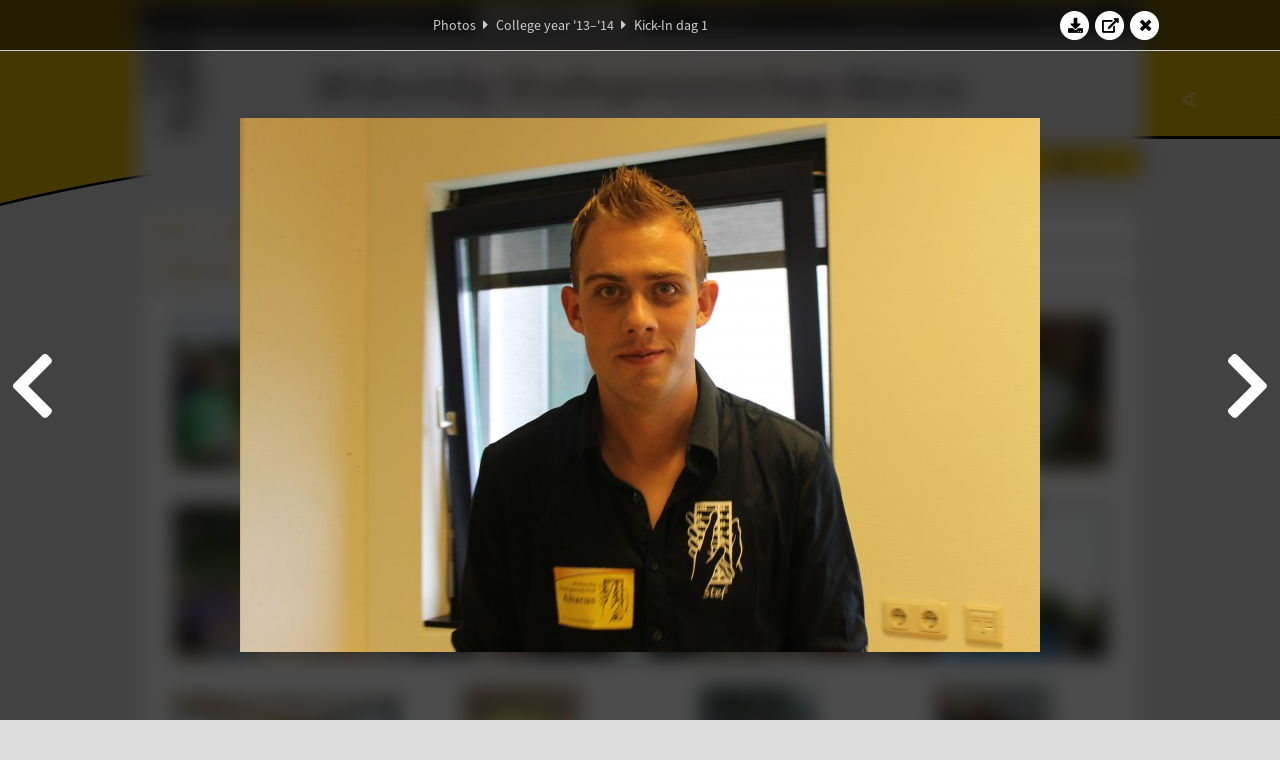

--- FILE ---
content_type: text/html; charset=UTF-8
request_url: https://www.abacus.utwente.nl/album/475-kick-in-dag-1/35404.html
body_size: 23834
content:
<!DOCTYPE html>
<html lang="en">
<head>
    <title>Kick-In dag 1&mdash;W.S.G. Abacus</title>
    <meta charset="UTF-8">

    <meta name="application-name" content="W.S.G. Abacus">
    <meta name="msapplication-config" content="/browserconfig.xml">
    <meta name="msapplication-TileColor" content="#e6b800">
    <meta name="msapplication-TileImage" content="/build/images/logo144x144.cc22562d.png">
    <meta name="msapplication-navbutton-color" content="#e6b800">
    <meta name="theme-color" content="#E6B800">

    <meta name="apple-mobile-web-app-capable" content="yes">
    <meta name="apple-mobile-web-app-status-bar-style" content="black-translucent">

	    
                <link rel="prev" href="/album/475-kick-in-dag-1/35388.html" />        <link rel="prev" href="/album/475-kick-in-dag-1/35388.html" />    
    <link rel="apple-touch-icon" type="image/png" sizes="57x57" href="/build/images/apple-touch-icon-57x57.936bd1b5.png">
    <link rel="apple-touch-icon" type="image/png" sizes="60x60" href="/build/images/apple-touch-icon-60x60.547b6d1a.png">
    <link rel="apple-touch-icon" type="image/png" sizes="72x72" href="/build/images/apple-touch-icon-72x72.b627ac15.png">
    <link rel="apple-touch-icon" type="image/png" sizes="76x76" href="/build/images/apple-touch-icon-76x76.05ff57c1.png">
    <link rel="apple-touch-icon" type="image/png" sizes="114x114" href="/build/images/apple-touch-icon-114x114.11c8fd93.png">
    <link rel="apple-touch-icon" type="image/png" sizes="120x120" href="/build/images/apple-touch-icon-120x120.c9fdb4b0.png">
    <link rel="apple-touch-icon" type="image/png" sizes="144x144" href="/build/images/apple-touch-icon-144x144.0d9cb8fc.png">
    <link rel="apple-touch-icon" type="image/png" sizes="152x152" href="/build/images/apple-touch-icon-152x152.09d9833f.png">
    <link rel="apple-touch-icon" type="image/png" sizes="180x180" href="/build/images/apple-touch-icon-180x180.b1182a87.png">

    <link rel="icon" type="image/png" sizes="24x24" href="/build/images/logo24x24.0ca544da.png">
    <link rel="icon" type="image/png" sizes="32x32" href="/build/images/logo32x32.8f1b649b.png">
    <link rel="icon" type="image/png" sizes="48x48" href="/build/images/logo48x48.d36cf3e1.png">
    <link rel="icon" type="image/png" sizes="64x64" href="/build/images/logo64x64.958d5817.png">
    <link rel="icon" type="image/png" sizes="96x96" href="/build/images/logo96x96.56f03ebe.png">
    <link rel="icon" type="image/png" sizes="128x128" href="/build/images/logo128x128.b0867273.png">
    <link rel="icon" type="image/png" sizes="160x160" href="/build/images/logo160x160.b0d4da02.png">
    <link rel="icon" type="image/png" sizes="192x192" href="/build/images/logo192x192.f36d0dd4.png">
    <link rel="icon" type="image/png" sizes="194x194" href="/build/images/logo192x192.f36d0dd4.png">
    <link rel="icon" type="image/png" sizes="228x228" href="/build/images/logo228x228.72789462.png">
    <link rel="icon" type="image/png" sizes="16x16" href="/build/images/logo16x16.a597e110.png">
    <meta name="description" content="Website of Wiskundig studiegenootschap Abacus, study association of Applied Mathematics at the University of Twente."/>
    <meta name="keywords" content="abacus, wiskundig studiegenootschap, technische wiskunde, applied mathematics, ewi, universiteit twente, university of twente, wsg, boeken"/>
    <meta name="reply-to" content="board@abacus.utwente.nl">
    <meta name="web_author" content="W.S.G. Abacus">
    <meta name="viewport" content="width=device-width">
    <script type="application/ld+json">
    {
        "contactPoint": [{
            "@type": "ContactPoint",
            "telephone": "+31-53-489-3435",
            "contactType": ["office", "customer service"],
            "availableLanguage": ["English"]
        }]
    }
    </script>
    <script src="/build/79.a3110feb.js"></script><script src="/build/js/intro.e3765381.js"></script>
    
    
    <link href="/include/default_yellow.css" type="text/css" rel="stylesheet">    <link rel="stylesheet" href="/build/font-awesome.min.ae0de415.css">
    <link rel="stylesheet" href="/build/css/intro.c7c59451.css">
        
    <link rel="stylesheet" type="text/css" href="/include/album.css">
    <link rel="stylesheet" type="text/css" href="/include/album_photo_yellow.css?theme=yellow">
        
        
    
        <script type="text/javascript">
        var album_info = [{"num":0,"id":35043,"previous":null,"next":1,"url":"\/album\/475-kick-in-dag-1\/35043.html","albumlink":"\/album\/475-kick-in-dag-1#photo35043","rawalbumlink":"\/album\/475-kick-in-dag-1","toggle_visibility_url":"\/album\/35043\/toggle_public.html","download_photo":"\/album\/475-kick-in-dag-1\/download\/35043.jpg","photoAnchor":"#photo35043","photo":"\/album\/475-kick-in-dag-1\/35043.jpg","srcset":"\/album\/475-kick-in-dag-1\/35043.jpg 1x","photo_largest":"\/album\/475-kick-in-dag-1\/35043_largest.jpg","width":800,"height":534,"public":true,"isVideo":false},{"num":1,"id":35055,"previous":0,"next":2,"url":"\/album\/475-kick-in-dag-1\/35055.html","albumlink":"\/album\/475-kick-in-dag-1#photo35055","rawalbumlink":"\/album\/475-kick-in-dag-1","toggle_visibility_url":"\/album\/35055\/toggle_public.html","download_photo":"\/album\/475-kick-in-dag-1\/download\/35055.jpg","photoAnchor":"#photo35055","photo":"\/album\/475-kick-in-dag-1\/35055.jpg","srcset":"\/album\/475-kick-in-dag-1\/35055.jpg 1x","photo_largest":"\/album\/475-kick-in-dag-1\/35055_largest.jpg","width":800,"height":534,"public":true,"isVideo":false},{"num":2,"id":35075,"previous":1,"next":3,"url":"\/album\/475-kick-in-dag-1\/35075.html","albumlink":"\/album\/475-kick-in-dag-1#photo35075","rawalbumlink":"\/album\/475-kick-in-dag-1","toggle_visibility_url":"\/album\/35075\/toggle_public.html","download_photo":"\/album\/475-kick-in-dag-1\/download\/35075.jpg","photoAnchor":"#photo35075","photo":"\/album\/475-kick-in-dag-1\/35075.jpg","srcset":"\/album\/475-kick-in-dag-1\/35075.jpg 1x","photo_largest":"\/album\/475-kick-in-dag-1\/35075_largest.jpg","width":800,"height":534,"public":true,"isVideo":false},{"num":3,"id":35077,"previous":2,"next":4,"url":"\/album\/475-kick-in-dag-1\/35077.html","albumlink":"\/album\/475-kick-in-dag-1#photo35077","rawalbumlink":"\/album\/475-kick-in-dag-1","toggle_visibility_url":"\/album\/35077\/toggle_public.html","download_photo":"\/album\/475-kick-in-dag-1\/download\/35077.jpg","photoAnchor":"#photo35077","photo":"\/album\/475-kick-in-dag-1\/35077.jpg","srcset":"\/album\/475-kick-in-dag-1\/35077.jpg 1x","photo_largest":"\/album\/475-kick-in-dag-1\/35077_largest.jpg","width":800,"height":534,"public":true,"isVideo":false},{"num":4,"id":35079,"previous":3,"next":5,"url":"\/album\/475-kick-in-dag-1\/35079.html","albumlink":"\/album\/475-kick-in-dag-1#photo35079","rawalbumlink":"\/album\/475-kick-in-dag-1","toggle_visibility_url":"\/album\/35079\/toggle_public.html","download_photo":"\/album\/475-kick-in-dag-1\/download\/35079.jpg","photoAnchor":"#photo35079","photo":"\/album\/475-kick-in-dag-1\/35079.jpg","srcset":"\/album\/475-kick-in-dag-1\/35079.jpg 1x","photo_largest":"\/album\/475-kick-in-dag-1\/35079_largest.jpg","width":800,"height":534,"public":true,"isVideo":false},{"num":5,"id":35089,"previous":4,"next":6,"url":"\/album\/475-kick-in-dag-1\/35089.html","albumlink":"\/album\/475-kick-in-dag-1#photo35089","rawalbumlink":"\/album\/475-kick-in-dag-1","toggle_visibility_url":"\/album\/35089\/toggle_public.html","download_photo":"\/album\/475-kick-in-dag-1\/download\/35089.jpg","photoAnchor":"#photo35089","photo":"\/album\/475-kick-in-dag-1\/35089.jpg","srcset":"\/album\/475-kick-in-dag-1\/35089.jpg 1x","photo_largest":"\/album\/475-kick-in-dag-1\/35089_largest.jpg","width":800,"height":534,"public":true,"isVideo":false},{"num":6,"id":35091,"previous":5,"next":7,"url":"\/album\/475-kick-in-dag-1\/35091.html","albumlink":"\/album\/475-kick-in-dag-1#photo35091","rawalbumlink":"\/album\/475-kick-in-dag-1","toggle_visibility_url":"\/album\/35091\/toggle_public.html","download_photo":"\/album\/475-kick-in-dag-1\/download\/35091.jpg","photoAnchor":"#photo35091","photo":"\/album\/475-kick-in-dag-1\/35091.jpg","srcset":"\/album\/475-kick-in-dag-1\/35091.jpg 1x","photo_largest":"\/album\/475-kick-in-dag-1\/35091_largest.jpg","width":800,"height":534,"public":true,"isVideo":false},{"num":7,"id":35095,"previous":6,"next":8,"url":"\/album\/475-kick-in-dag-1\/35095.html","albumlink":"\/album\/475-kick-in-dag-1#photo35095","rawalbumlink":"\/album\/475-kick-in-dag-1","toggle_visibility_url":"\/album\/35095\/toggle_public.html","download_photo":"\/album\/475-kick-in-dag-1\/download\/35095.jpg","photoAnchor":"#photo35095","photo":"\/album\/475-kick-in-dag-1\/35095.jpg","srcset":"\/album\/475-kick-in-dag-1\/35095.jpg 1x","photo_largest":"\/album\/475-kick-in-dag-1\/35095_largest.jpg","width":800,"height":534,"public":true,"isVideo":false},{"num":8,"id":35099,"previous":7,"next":9,"url":"\/album\/475-kick-in-dag-1\/35099.html","albumlink":"\/album\/475-kick-in-dag-1#photo35099","rawalbumlink":"\/album\/475-kick-in-dag-1","toggle_visibility_url":"\/album\/35099\/toggle_public.html","download_photo":"\/album\/475-kick-in-dag-1\/download\/35099.jpg","photoAnchor":"#photo35099","photo":"\/album\/475-kick-in-dag-1\/35099.jpg","srcset":"\/album\/475-kick-in-dag-1\/35099.jpg 1x","photo_largest":"\/album\/475-kick-in-dag-1\/35099_largest.jpg","width":800,"height":534,"public":true,"isVideo":false},{"num":9,"id":35101,"previous":8,"next":10,"url":"\/album\/475-kick-in-dag-1\/35101.html","albumlink":"\/album\/475-kick-in-dag-1#photo35101","rawalbumlink":"\/album\/475-kick-in-dag-1","toggle_visibility_url":"\/album\/35101\/toggle_public.html","download_photo":"\/album\/475-kick-in-dag-1\/download\/35101.jpg","photoAnchor":"#photo35101","photo":"\/album\/475-kick-in-dag-1\/35101.jpg","srcset":"\/album\/475-kick-in-dag-1\/35101.jpg 1x","photo_largest":"\/album\/475-kick-in-dag-1\/35101_largest.jpg","width":467,"height":700,"public":true,"isVideo":false},{"num":10,"id":35103,"previous":9,"next":11,"url":"\/album\/475-kick-in-dag-1\/35103.html","albumlink":"\/album\/475-kick-in-dag-1#photo35103","rawalbumlink":"\/album\/475-kick-in-dag-1","toggle_visibility_url":"\/album\/35103\/toggle_public.html","download_photo":"\/album\/475-kick-in-dag-1\/download\/35103.jpg","photoAnchor":"#photo35103","photo":"\/album\/475-kick-in-dag-1\/35103.jpg","srcset":"\/album\/475-kick-in-dag-1\/35103.jpg 1x","photo_largest":"\/album\/475-kick-in-dag-1\/35103_largest.jpg","width":467,"height":700,"public":true,"isVideo":false},{"num":11,"id":35115,"previous":10,"next":12,"url":"\/album\/475-kick-in-dag-1\/35115.html","albumlink":"\/album\/475-kick-in-dag-1#photo35115","rawalbumlink":"\/album\/475-kick-in-dag-1","toggle_visibility_url":"\/album\/35115\/toggle_public.html","download_photo":"\/album\/475-kick-in-dag-1\/download\/35115.jpg","photoAnchor":"#photo35115","photo":"\/album\/475-kick-in-dag-1\/35115.jpg","srcset":"\/album\/475-kick-in-dag-1\/35115.jpg 1x","photo_largest":"\/album\/475-kick-in-dag-1\/35115_largest.jpg","width":467,"height":700,"public":true,"isVideo":false},{"num":12,"id":35116,"previous":11,"next":13,"url":"\/album\/475-kick-in-dag-1\/35116.html","albumlink":"\/album\/475-kick-in-dag-1#photo35116","rawalbumlink":"\/album\/475-kick-in-dag-1","toggle_visibility_url":"\/album\/35116\/toggle_public.html","download_photo":"\/album\/475-kick-in-dag-1\/download\/35116.jpg","photoAnchor":"#photo35116","photo":"\/album\/475-kick-in-dag-1\/35116.jpg","srcset":"\/album\/475-kick-in-dag-1\/35116.jpg 1x","photo_largest":"\/album\/475-kick-in-dag-1\/35116_largest.jpg","width":800,"height":534,"public":true,"isVideo":false},{"num":13,"id":35120,"previous":12,"next":14,"url":"\/album\/475-kick-in-dag-1\/35120.html","albumlink":"\/album\/475-kick-in-dag-1#photo35120","rawalbumlink":"\/album\/475-kick-in-dag-1","toggle_visibility_url":"\/album\/35120\/toggle_public.html","download_photo":"\/album\/475-kick-in-dag-1\/download\/35120.jpg","photoAnchor":"#photo35120","photo":"\/album\/475-kick-in-dag-1\/35120.jpg","srcset":"\/album\/475-kick-in-dag-1\/35120.jpg 1x","photo_largest":"\/album\/475-kick-in-dag-1\/35120_largest.jpg","width":800,"height":534,"public":true,"isVideo":false},{"num":14,"id":35121,"previous":13,"next":15,"url":"\/album\/475-kick-in-dag-1\/35121.html","albumlink":"\/album\/475-kick-in-dag-1#photo35121","rawalbumlink":"\/album\/475-kick-in-dag-1","toggle_visibility_url":"\/album\/35121\/toggle_public.html","download_photo":"\/album\/475-kick-in-dag-1\/download\/35121.jpg","photoAnchor":"#photo35121","photo":"\/album\/475-kick-in-dag-1\/35121.jpg","srcset":"\/album\/475-kick-in-dag-1\/35121.jpg 1x","photo_largest":"\/album\/475-kick-in-dag-1\/35121_largest.jpg","width":800,"height":534,"public":true,"isVideo":false},{"num":15,"id":35123,"previous":14,"next":16,"url":"\/album\/475-kick-in-dag-1\/35123.html","albumlink":"\/album\/475-kick-in-dag-1#photo35123","rawalbumlink":"\/album\/475-kick-in-dag-1","toggle_visibility_url":"\/album\/35123\/toggle_public.html","download_photo":"\/album\/475-kick-in-dag-1\/download\/35123.jpg","photoAnchor":"#photo35123","photo":"\/album\/475-kick-in-dag-1\/35123.jpg","srcset":"\/album\/475-kick-in-dag-1\/35123.jpg 1x","photo_largest":"\/album\/475-kick-in-dag-1\/35123_largest.jpg","width":800,"height":534,"public":true,"isVideo":false},{"num":16,"id":35124,"previous":15,"next":17,"url":"\/album\/475-kick-in-dag-1\/35124.html","albumlink":"\/album\/475-kick-in-dag-1#photo35124","rawalbumlink":"\/album\/475-kick-in-dag-1","toggle_visibility_url":"\/album\/35124\/toggle_public.html","download_photo":"\/album\/475-kick-in-dag-1\/download\/35124.jpg","photoAnchor":"#photo35124","photo":"\/album\/475-kick-in-dag-1\/35124.jpg","srcset":"\/album\/475-kick-in-dag-1\/35124.jpg 1x","photo_largest":"\/album\/475-kick-in-dag-1\/35124_largest.jpg","width":800,"height":534,"public":true,"isVideo":false},{"num":17,"id":35125,"previous":16,"next":18,"url":"\/album\/475-kick-in-dag-1\/35125.html","albumlink":"\/album\/475-kick-in-dag-1#photo35125","rawalbumlink":"\/album\/475-kick-in-dag-1","toggle_visibility_url":"\/album\/35125\/toggle_public.html","download_photo":"\/album\/475-kick-in-dag-1\/download\/35125.jpg","photoAnchor":"#photo35125","photo":"\/album\/475-kick-in-dag-1\/35125.jpg","srcset":"\/album\/475-kick-in-dag-1\/35125.jpg 1x","photo_largest":"\/album\/475-kick-in-dag-1\/35125_largest.jpg","width":800,"height":534,"public":true,"isVideo":false},{"num":18,"id":35126,"previous":17,"next":19,"url":"\/album\/475-kick-in-dag-1\/35126.html","albumlink":"\/album\/475-kick-in-dag-1#photo35126","rawalbumlink":"\/album\/475-kick-in-dag-1","toggle_visibility_url":"\/album\/35126\/toggle_public.html","download_photo":"\/album\/475-kick-in-dag-1\/download\/35126.jpg","photoAnchor":"#photo35126","photo":"\/album\/475-kick-in-dag-1\/35126.jpg","srcset":"\/album\/475-kick-in-dag-1\/35126.jpg 1x","photo_largest":"\/album\/475-kick-in-dag-1\/35126_largest.jpg","width":800,"height":534,"public":true,"isVideo":false},{"num":19,"id":35127,"previous":18,"next":20,"url":"\/album\/475-kick-in-dag-1\/35127.html","albumlink":"\/album\/475-kick-in-dag-1#photo35127","rawalbumlink":"\/album\/475-kick-in-dag-1","toggle_visibility_url":"\/album\/35127\/toggle_public.html","download_photo":"\/album\/475-kick-in-dag-1\/download\/35127.jpg","photoAnchor":"#photo35127","photo":"\/album\/475-kick-in-dag-1\/35127.jpg","srcset":"\/album\/475-kick-in-dag-1\/35127.jpg 1x","photo_largest":"\/album\/475-kick-in-dag-1\/35127_largest.jpg","width":800,"height":534,"public":true,"isVideo":false},{"num":20,"id":35129,"previous":19,"next":21,"url":"\/album\/475-kick-in-dag-1\/35129.html","albumlink":"\/album\/475-kick-in-dag-1#photo35129","rawalbumlink":"\/album\/475-kick-in-dag-1","toggle_visibility_url":"\/album\/35129\/toggle_public.html","download_photo":"\/album\/475-kick-in-dag-1\/download\/35129.jpg","photoAnchor":"#photo35129","photo":"\/album\/475-kick-in-dag-1\/35129.jpg","srcset":"\/album\/475-kick-in-dag-1\/35129.jpg 1x","photo_largest":"\/album\/475-kick-in-dag-1\/35129_largest.jpg","width":800,"height":534,"public":true,"isVideo":false},{"num":21,"id":35132,"previous":20,"next":22,"url":"\/album\/475-kick-in-dag-1\/35132.html","albumlink":"\/album\/475-kick-in-dag-1#photo35132","rawalbumlink":"\/album\/475-kick-in-dag-1","toggle_visibility_url":"\/album\/35132\/toggle_public.html","download_photo":"\/album\/475-kick-in-dag-1\/download\/35132.jpg","photoAnchor":"#photo35132","photo":"\/album\/475-kick-in-dag-1\/35132.jpg","srcset":"\/album\/475-kick-in-dag-1\/35132.jpg 1x","photo_largest":"\/album\/475-kick-in-dag-1\/35132_largest.jpg","width":467,"height":700,"public":true,"isVideo":false},{"num":22,"id":35134,"previous":21,"next":23,"url":"\/album\/475-kick-in-dag-1\/35134.html","albumlink":"\/album\/475-kick-in-dag-1#photo35134","rawalbumlink":"\/album\/475-kick-in-dag-1","toggle_visibility_url":"\/album\/35134\/toggle_public.html","download_photo":"\/album\/475-kick-in-dag-1\/download\/35134.jpg","photoAnchor":"#photo35134","photo":"\/album\/475-kick-in-dag-1\/35134.jpg","srcset":"\/album\/475-kick-in-dag-1\/35134.jpg 1x","photo_largest":"\/album\/475-kick-in-dag-1\/35134_largest.jpg","width":467,"height":700,"public":true,"isVideo":false},{"num":23,"id":35135,"previous":22,"next":24,"url":"\/album\/475-kick-in-dag-1\/35135.html","albumlink":"\/album\/475-kick-in-dag-1#photo35135","rawalbumlink":"\/album\/475-kick-in-dag-1","toggle_visibility_url":"\/album\/35135\/toggle_public.html","download_photo":"\/album\/475-kick-in-dag-1\/download\/35135.jpg","photoAnchor":"#photo35135","photo":"\/album\/475-kick-in-dag-1\/35135.jpg","srcset":"\/album\/475-kick-in-dag-1\/35135.jpg 1x","photo_largest":"\/album\/475-kick-in-dag-1\/35135_largest.jpg","width":800,"height":534,"public":true,"isVideo":false},{"num":24,"id":35137,"previous":23,"next":25,"url":"\/album\/475-kick-in-dag-1\/35137.html","albumlink":"\/album\/475-kick-in-dag-1#photo35137","rawalbumlink":"\/album\/475-kick-in-dag-1","toggle_visibility_url":"\/album\/35137\/toggle_public.html","download_photo":"\/album\/475-kick-in-dag-1\/download\/35137.jpg","photoAnchor":"#photo35137","photo":"\/album\/475-kick-in-dag-1\/35137.jpg","srcset":"\/album\/475-kick-in-dag-1\/35137.jpg 1x","photo_largest":"\/album\/475-kick-in-dag-1\/35137_largest.jpg","width":800,"height":534,"public":true,"isVideo":false},{"num":25,"id":35138,"previous":24,"next":26,"url":"\/album\/475-kick-in-dag-1\/35138.html","albumlink":"\/album\/475-kick-in-dag-1#photo35138","rawalbumlink":"\/album\/475-kick-in-dag-1","toggle_visibility_url":"\/album\/35138\/toggle_public.html","download_photo":"\/album\/475-kick-in-dag-1\/download\/35138.jpg","photoAnchor":"#photo35138","photo":"\/album\/475-kick-in-dag-1\/35138.jpg","srcset":"\/album\/475-kick-in-dag-1\/35138.jpg 1x","photo_largest":"\/album\/475-kick-in-dag-1\/35138_largest.jpg","width":800,"height":534,"public":true,"isVideo":false},{"num":26,"id":35141,"previous":25,"next":27,"url":"\/album\/475-kick-in-dag-1\/35141.html","albumlink":"\/album\/475-kick-in-dag-1#photo35141","rawalbumlink":"\/album\/475-kick-in-dag-1","toggle_visibility_url":"\/album\/35141\/toggle_public.html","download_photo":"\/album\/475-kick-in-dag-1\/download\/35141.jpg","photoAnchor":"#photo35141","photo":"\/album\/475-kick-in-dag-1\/35141.jpg","srcset":"\/album\/475-kick-in-dag-1\/35141.jpg 1x","photo_largest":"\/album\/475-kick-in-dag-1\/35141_largest.jpg","width":467,"height":700,"public":true,"isVideo":false},{"num":27,"id":35143,"previous":26,"next":28,"url":"\/album\/475-kick-in-dag-1\/35143.html","albumlink":"\/album\/475-kick-in-dag-1#photo35143","rawalbumlink":"\/album\/475-kick-in-dag-1","toggle_visibility_url":"\/album\/35143\/toggle_public.html","download_photo":"\/album\/475-kick-in-dag-1\/download\/35143.jpg","photoAnchor":"#photo35143","photo":"\/album\/475-kick-in-dag-1\/35143.jpg","srcset":"\/album\/475-kick-in-dag-1\/35143.jpg 1x","photo_largest":"\/album\/475-kick-in-dag-1\/35143_largest.jpg","width":800,"height":534,"public":true,"isVideo":false},{"num":28,"id":35144,"previous":27,"next":29,"url":"\/album\/475-kick-in-dag-1\/35144.html","albumlink":"\/album\/475-kick-in-dag-1#photo35144","rawalbumlink":"\/album\/475-kick-in-dag-1","toggle_visibility_url":"\/album\/35144\/toggle_public.html","download_photo":"\/album\/475-kick-in-dag-1\/download\/35144.jpg","photoAnchor":"#photo35144","photo":"\/album\/475-kick-in-dag-1\/35144.jpg","srcset":"\/album\/475-kick-in-dag-1\/35144.jpg 1x","photo_largest":"\/album\/475-kick-in-dag-1\/35144_largest.jpg","width":800,"height":534,"public":true,"isVideo":false},{"num":29,"id":35148,"previous":28,"next":30,"url":"\/album\/475-kick-in-dag-1\/35148.html","albumlink":"\/album\/475-kick-in-dag-1#photo35148","rawalbumlink":"\/album\/475-kick-in-dag-1","toggle_visibility_url":"\/album\/35148\/toggle_public.html","download_photo":"\/album\/475-kick-in-dag-1\/download\/35148.jpg","photoAnchor":"#photo35148","photo":"\/album\/475-kick-in-dag-1\/35148.jpg","srcset":"\/album\/475-kick-in-dag-1\/35148.jpg 1x","photo_largest":"\/album\/475-kick-in-dag-1\/35148_largest.jpg","width":800,"height":534,"public":true,"isVideo":false},{"num":30,"id":35150,"previous":29,"next":31,"url":"\/album\/475-kick-in-dag-1\/35150.html","albumlink":"\/album\/475-kick-in-dag-1#photo35150","rawalbumlink":"\/album\/475-kick-in-dag-1","toggle_visibility_url":"\/album\/35150\/toggle_public.html","download_photo":"\/album\/475-kick-in-dag-1\/download\/35150.jpg","photoAnchor":"#photo35150","photo":"\/album\/475-kick-in-dag-1\/35150.jpg","srcset":"\/album\/475-kick-in-dag-1\/35150.jpg 1x","photo_largest":"\/album\/475-kick-in-dag-1\/35150_largest.jpg","width":800,"height":534,"public":true,"isVideo":false},{"num":31,"id":35151,"previous":30,"next":32,"url":"\/album\/475-kick-in-dag-1\/35151.html","albumlink":"\/album\/475-kick-in-dag-1#photo35151","rawalbumlink":"\/album\/475-kick-in-dag-1","toggle_visibility_url":"\/album\/35151\/toggle_public.html","download_photo":"\/album\/475-kick-in-dag-1\/download\/35151.jpg","photoAnchor":"#photo35151","photo":"\/album\/475-kick-in-dag-1\/35151.jpg","srcset":"\/album\/475-kick-in-dag-1\/35151.jpg 1x","photo_largest":"\/album\/475-kick-in-dag-1\/35151_largest.jpg","width":800,"height":534,"public":true,"isVideo":false},{"num":32,"id":35152,"previous":31,"next":33,"url":"\/album\/475-kick-in-dag-1\/35152.html","albumlink":"\/album\/475-kick-in-dag-1#photo35152","rawalbumlink":"\/album\/475-kick-in-dag-1","toggle_visibility_url":"\/album\/35152\/toggle_public.html","download_photo":"\/album\/475-kick-in-dag-1\/download\/35152.jpg","photoAnchor":"#photo35152","photo":"\/album\/475-kick-in-dag-1\/35152.jpg","srcset":"\/album\/475-kick-in-dag-1\/35152.jpg 1x","photo_largest":"\/album\/475-kick-in-dag-1\/35152_largest.jpg","width":800,"height":534,"public":true,"isVideo":false},{"num":33,"id":35154,"previous":32,"next":34,"url":"\/album\/475-kick-in-dag-1\/35154.html","albumlink":"\/album\/475-kick-in-dag-1#photo35154","rawalbumlink":"\/album\/475-kick-in-dag-1","toggle_visibility_url":"\/album\/35154\/toggle_public.html","download_photo":"\/album\/475-kick-in-dag-1\/download\/35154.jpg","photoAnchor":"#photo35154","photo":"\/album\/475-kick-in-dag-1\/35154.jpg","srcset":"\/album\/475-kick-in-dag-1\/35154.jpg 1x","photo_largest":"\/album\/475-kick-in-dag-1\/35154_largest.jpg","width":800,"height":534,"public":true,"isVideo":false},{"num":34,"id":35155,"previous":33,"next":35,"url":"\/album\/475-kick-in-dag-1\/35155.html","albumlink":"\/album\/475-kick-in-dag-1#photo35155","rawalbumlink":"\/album\/475-kick-in-dag-1","toggle_visibility_url":"\/album\/35155\/toggle_public.html","download_photo":"\/album\/475-kick-in-dag-1\/download\/35155.jpg","photoAnchor":"#photo35155","photo":"\/album\/475-kick-in-dag-1\/35155.jpg","srcset":"\/album\/475-kick-in-dag-1\/35155.jpg 1x","photo_largest":"\/album\/475-kick-in-dag-1\/35155_largest.jpg","width":800,"height":534,"public":true,"isVideo":false},{"num":35,"id":35158,"previous":34,"next":36,"url":"\/album\/475-kick-in-dag-1\/35158.html","albumlink":"\/album\/475-kick-in-dag-1#photo35158","rawalbumlink":"\/album\/475-kick-in-dag-1","toggle_visibility_url":"\/album\/35158\/toggle_public.html","download_photo":"\/album\/475-kick-in-dag-1\/download\/35158.jpg","photoAnchor":"#photo35158","photo":"\/album\/475-kick-in-dag-1\/35158.jpg","srcset":"\/album\/475-kick-in-dag-1\/35158.jpg 1x","photo_largest":"\/album\/475-kick-in-dag-1\/35158_largest.jpg","width":800,"height":534,"public":true,"isVideo":false},{"num":36,"id":35159,"previous":35,"next":37,"url":"\/album\/475-kick-in-dag-1\/35159.html","albumlink":"\/album\/475-kick-in-dag-1#photo35159","rawalbumlink":"\/album\/475-kick-in-dag-1","toggle_visibility_url":"\/album\/35159\/toggle_public.html","download_photo":"\/album\/475-kick-in-dag-1\/download\/35159.jpg","photoAnchor":"#photo35159","photo":"\/album\/475-kick-in-dag-1\/35159.jpg","srcset":"\/album\/475-kick-in-dag-1\/35159.jpg 1x","photo_largest":"\/album\/475-kick-in-dag-1\/35159_largest.jpg","width":800,"height":534,"public":true,"isVideo":false},{"num":37,"id":35160,"previous":36,"next":38,"url":"\/album\/475-kick-in-dag-1\/35160.html","albumlink":"\/album\/475-kick-in-dag-1#photo35160","rawalbumlink":"\/album\/475-kick-in-dag-1","toggle_visibility_url":"\/album\/35160\/toggle_public.html","download_photo":"\/album\/475-kick-in-dag-1\/download\/35160.jpg","photoAnchor":"#photo35160","photo":"\/album\/475-kick-in-dag-1\/35160.jpg","srcset":"\/album\/475-kick-in-dag-1\/35160.jpg 1x","photo_largest":"\/album\/475-kick-in-dag-1\/35160_largest.jpg","width":800,"height":534,"public":true,"isVideo":false},{"num":38,"id":35161,"previous":37,"next":39,"url":"\/album\/475-kick-in-dag-1\/35161.html","albumlink":"\/album\/475-kick-in-dag-1#photo35161","rawalbumlink":"\/album\/475-kick-in-dag-1","toggle_visibility_url":"\/album\/35161\/toggle_public.html","download_photo":"\/album\/475-kick-in-dag-1\/download\/35161.jpg","photoAnchor":"#photo35161","photo":"\/album\/475-kick-in-dag-1\/35161.jpg","srcset":"\/album\/475-kick-in-dag-1\/35161.jpg 1x","photo_largest":"\/album\/475-kick-in-dag-1\/35161_largest.jpg","width":800,"height":534,"public":true,"isVideo":false},{"num":39,"id":35163,"previous":38,"next":40,"url":"\/album\/475-kick-in-dag-1\/35163.html","albumlink":"\/album\/475-kick-in-dag-1#photo35163","rawalbumlink":"\/album\/475-kick-in-dag-1","toggle_visibility_url":"\/album\/35163\/toggle_public.html","download_photo":"\/album\/475-kick-in-dag-1\/download\/35163.jpg","photoAnchor":"#photo35163","photo":"\/album\/475-kick-in-dag-1\/35163.jpg","srcset":"\/album\/475-kick-in-dag-1\/35163.jpg 1x","photo_largest":"\/album\/475-kick-in-dag-1\/35163_largest.jpg","width":800,"height":534,"public":true,"isVideo":false},{"num":40,"id":35164,"previous":39,"next":41,"url":"\/album\/475-kick-in-dag-1\/35164.html","albumlink":"\/album\/475-kick-in-dag-1#photo35164","rawalbumlink":"\/album\/475-kick-in-dag-1","toggle_visibility_url":"\/album\/35164\/toggle_public.html","download_photo":"\/album\/475-kick-in-dag-1\/download\/35164.jpg","photoAnchor":"#photo35164","photo":"\/album\/475-kick-in-dag-1\/35164.jpg","srcset":"\/album\/475-kick-in-dag-1\/35164.jpg 1x","photo_largest":"\/album\/475-kick-in-dag-1\/35164_largest.jpg","width":800,"height":534,"public":true,"isVideo":false},{"num":41,"id":35165,"previous":40,"next":42,"url":"\/album\/475-kick-in-dag-1\/35165.html","albumlink":"\/album\/475-kick-in-dag-1#photo35165","rawalbumlink":"\/album\/475-kick-in-dag-1","toggle_visibility_url":"\/album\/35165\/toggle_public.html","download_photo":"\/album\/475-kick-in-dag-1\/download\/35165.jpg","photoAnchor":"#photo35165","photo":"\/album\/475-kick-in-dag-1\/35165.jpg","srcset":"\/album\/475-kick-in-dag-1\/35165.jpg 1x","photo_largest":"\/album\/475-kick-in-dag-1\/35165_largest.jpg","width":800,"height":534,"public":true,"isVideo":false},{"num":42,"id":35166,"previous":41,"next":43,"url":"\/album\/475-kick-in-dag-1\/35166.html","albumlink":"\/album\/475-kick-in-dag-1#photo35166","rawalbumlink":"\/album\/475-kick-in-dag-1","toggle_visibility_url":"\/album\/35166\/toggle_public.html","download_photo":"\/album\/475-kick-in-dag-1\/download\/35166.jpg","photoAnchor":"#photo35166","photo":"\/album\/475-kick-in-dag-1\/35166.jpg","srcset":"\/album\/475-kick-in-dag-1\/35166.jpg 1x","photo_largest":"\/album\/475-kick-in-dag-1\/35166_largest.jpg","width":800,"height":534,"public":true,"isVideo":false},{"num":43,"id":35167,"previous":42,"next":44,"url":"\/album\/475-kick-in-dag-1\/35167.html","albumlink":"\/album\/475-kick-in-dag-1#photo35167","rawalbumlink":"\/album\/475-kick-in-dag-1","toggle_visibility_url":"\/album\/35167\/toggle_public.html","download_photo":"\/album\/475-kick-in-dag-1\/download\/35167.jpg","photoAnchor":"#photo35167","photo":"\/album\/475-kick-in-dag-1\/35167.jpg","srcset":"\/album\/475-kick-in-dag-1\/35167.jpg 1x","photo_largest":"\/album\/475-kick-in-dag-1\/35167_largest.jpg","width":800,"height":534,"public":true,"isVideo":false},{"num":44,"id":35169,"previous":43,"next":45,"url":"\/album\/475-kick-in-dag-1\/35169.html","albumlink":"\/album\/475-kick-in-dag-1#photo35169","rawalbumlink":"\/album\/475-kick-in-dag-1","toggle_visibility_url":"\/album\/35169\/toggle_public.html","download_photo":"\/album\/475-kick-in-dag-1\/download\/35169.jpg","photoAnchor":"#photo35169","photo":"\/album\/475-kick-in-dag-1\/35169.jpg","srcset":"\/album\/475-kick-in-dag-1\/35169.jpg 1x","photo_largest":"\/album\/475-kick-in-dag-1\/35169_largest.jpg","width":800,"height":534,"public":true,"isVideo":false},{"num":45,"id":35171,"previous":44,"next":46,"url":"\/album\/475-kick-in-dag-1\/35171.html","albumlink":"\/album\/475-kick-in-dag-1#photo35171","rawalbumlink":"\/album\/475-kick-in-dag-1","toggle_visibility_url":"\/album\/35171\/toggle_public.html","download_photo":"\/album\/475-kick-in-dag-1\/download\/35171.jpg","photoAnchor":"#photo35171","photo":"\/album\/475-kick-in-dag-1\/35171.jpg","srcset":"\/album\/475-kick-in-dag-1\/35171.jpg 1x","photo_largest":"\/album\/475-kick-in-dag-1\/35171_largest.jpg","width":800,"height":534,"public":true,"isVideo":false},{"num":46,"id":35173,"previous":45,"next":47,"url":"\/album\/475-kick-in-dag-1\/35173.html","albumlink":"\/album\/475-kick-in-dag-1#photo35173","rawalbumlink":"\/album\/475-kick-in-dag-1","toggle_visibility_url":"\/album\/35173\/toggle_public.html","download_photo":"\/album\/475-kick-in-dag-1\/download\/35173.jpg","photoAnchor":"#photo35173","photo":"\/album\/475-kick-in-dag-1\/35173.jpg","srcset":"\/album\/475-kick-in-dag-1\/35173.jpg 1x","photo_largest":"\/album\/475-kick-in-dag-1\/35173_largest.jpg","width":800,"height":534,"public":true,"isVideo":false},{"num":47,"id":35174,"previous":46,"next":48,"url":"\/album\/475-kick-in-dag-1\/35174.html","albumlink":"\/album\/475-kick-in-dag-1#photo35174","rawalbumlink":"\/album\/475-kick-in-dag-1","toggle_visibility_url":"\/album\/35174\/toggle_public.html","download_photo":"\/album\/475-kick-in-dag-1\/download\/35174.jpg","photoAnchor":"#photo35174","photo":"\/album\/475-kick-in-dag-1\/35174.jpg","srcset":"\/album\/475-kick-in-dag-1\/35174.jpg 1x","photo_largest":"\/album\/475-kick-in-dag-1\/35174_largest.jpg","width":800,"height":534,"public":true,"isVideo":false},{"num":48,"id":35178,"previous":47,"next":49,"url":"\/album\/475-kick-in-dag-1\/35178.html","albumlink":"\/album\/475-kick-in-dag-1#photo35178","rawalbumlink":"\/album\/475-kick-in-dag-1","toggle_visibility_url":"\/album\/35178\/toggle_public.html","download_photo":"\/album\/475-kick-in-dag-1\/download\/35178.jpg","photoAnchor":"#photo35178","photo":"\/album\/475-kick-in-dag-1\/35178.jpg","srcset":"\/album\/475-kick-in-dag-1\/35178.jpg 1x","photo_largest":"\/album\/475-kick-in-dag-1\/35178_largest.jpg","width":800,"height":534,"public":true,"isVideo":false},{"num":49,"id":35180,"previous":48,"next":50,"url":"\/album\/475-kick-in-dag-1\/35180.html","albumlink":"\/album\/475-kick-in-dag-1#photo35180","rawalbumlink":"\/album\/475-kick-in-dag-1","toggle_visibility_url":"\/album\/35180\/toggle_public.html","download_photo":"\/album\/475-kick-in-dag-1\/download\/35180.jpg","photoAnchor":"#photo35180","photo":"\/album\/475-kick-in-dag-1\/35180.jpg","srcset":"\/album\/475-kick-in-dag-1\/35180.jpg 1x","photo_largest":"\/album\/475-kick-in-dag-1\/35180_largest.jpg","width":800,"height":534,"public":true,"isVideo":false},{"num":50,"id":35185,"previous":49,"next":51,"url":"\/album\/475-kick-in-dag-1\/35185.html","albumlink":"\/album\/475-kick-in-dag-1#photo35185","rawalbumlink":"\/album\/475-kick-in-dag-1","toggle_visibility_url":"\/album\/35185\/toggle_public.html","download_photo":"\/album\/475-kick-in-dag-1\/download\/35185.jpg","photoAnchor":"#photo35185","photo":"\/album\/475-kick-in-dag-1\/35185.jpg","srcset":"\/album\/475-kick-in-dag-1\/35185.jpg 1x","photo_largest":"\/album\/475-kick-in-dag-1\/35185_largest.jpg","width":800,"height":534,"public":true,"isVideo":false},{"num":51,"id":35189,"previous":50,"next":52,"url":"\/album\/475-kick-in-dag-1\/35189.html","albumlink":"\/album\/475-kick-in-dag-1#photo35189","rawalbumlink":"\/album\/475-kick-in-dag-1","toggle_visibility_url":"\/album\/35189\/toggle_public.html","download_photo":"\/album\/475-kick-in-dag-1\/download\/35189.jpg","photoAnchor":"#photo35189","photo":"\/album\/475-kick-in-dag-1\/35189.jpg","srcset":"\/album\/475-kick-in-dag-1\/35189.jpg 1x","photo_largest":"\/album\/475-kick-in-dag-1\/35189_largest.jpg","width":800,"height":534,"public":true,"isVideo":false},{"num":52,"id":35194,"previous":51,"next":53,"url":"\/album\/475-kick-in-dag-1\/35194.html","albumlink":"\/album\/475-kick-in-dag-1#photo35194","rawalbumlink":"\/album\/475-kick-in-dag-1","toggle_visibility_url":"\/album\/35194\/toggle_public.html","download_photo":"\/album\/475-kick-in-dag-1\/download\/35194.jpg","photoAnchor":"#photo35194","photo":"\/album\/475-kick-in-dag-1\/35194.jpg","srcset":"\/album\/475-kick-in-dag-1\/35194.jpg 1x","photo_largest":"\/album\/475-kick-in-dag-1\/35194_largest.jpg","width":800,"height":534,"public":true,"isVideo":false},{"num":53,"id":35195,"previous":52,"next":54,"url":"\/album\/475-kick-in-dag-1\/35195.html","albumlink":"\/album\/475-kick-in-dag-1#photo35195","rawalbumlink":"\/album\/475-kick-in-dag-1","toggle_visibility_url":"\/album\/35195\/toggle_public.html","download_photo":"\/album\/475-kick-in-dag-1\/download\/35195.jpg","photoAnchor":"#photo35195","photo":"\/album\/475-kick-in-dag-1\/35195.jpg","srcset":"\/album\/475-kick-in-dag-1\/35195.jpg 1x","photo_largest":"\/album\/475-kick-in-dag-1\/35195_largest.jpg","width":800,"height":534,"public":true,"isVideo":false},{"num":54,"id":35200,"previous":53,"next":55,"url":"\/album\/475-kick-in-dag-1\/35200.html","albumlink":"\/album\/475-kick-in-dag-1#photo35200","rawalbumlink":"\/album\/475-kick-in-dag-1","toggle_visibility_url":"\/album\/35200\/toggle_public.html","download_photo":"\/album\/475-kick-in-dag-1\/download\/35200.jpg","photoAnchor":"#photo35200","photo":"\/album\/475-kick-in-dag-1\/35200.jpg","srcset":"\/album\/475-kick-in-dag-1\/35200.jpg 1x","photo_largest":"\/album\/475-kick-in-dag-1\/35200_largest.jpg","width":800,"height":534,"public":true,"isVideo":false},{"num":55,"id":35202,"previous":54,"next":56,"url":"\/album\/475-kick-in-dag-1\/35202.html","albumlink":"\/album\/475-kick-in-dag-1#photo35202","rawalbumlink":"\/album\/475-kick-in-dag-1","toggle_visibility_url":"\/album\/35202\/toggle_public.html","download_photo":"\/album\/475-kick-in-dag-1\/download\/35202.jpg","photoAnchor":"#photo35202","photo":"\/album\/475-kick-in-dag-1\/35202.jpg","srcset":"\/album\/475-kick-in-dag-1\/35202.jpg 1x","photo_largest":"\/album\/475-kick-in-dag-1\/35202_largest.jpg","width":800,"height":534,"public":true,"isVideo":false},{"num":56,"id":35205,"previous":55,"next":57,"url":"\/album\/475-kick-in-dag-1\/35205.html","albumlink":"\/album\/475-kick-in-dag-1#photo35205","rawalbumlink":"\/album\/475-kick-in-dag-1","toggle_visibility_url":"\/album\/35205\/toggle_public.html","download_photo":"\/album\/475-kick-in-dag-1\/download\/35205.jpg","photoAnchor":"#photo35205","photo":"\/album\/475-kick-in-dag-1\/35205.jpg","srcset":"\/album\/475-kick-in-dag-1\/35205.jpg 1x","photo_largest":"\/album\/475-kick-in-dag-1\/35205_largest.jpg","width":467,"height":700,"public":true,"isVideo":false},{"num":57,"id":35210,"previous":56,"next":58,"url":"\/album\/475-kick-in-dag-1\/35210.html","albumlink":"\/album\/475-kick-in-dag-1#photo35210","rawalbumlink":"\/album\/475-kick-in-dag-1","toggle_visibility_url":"\/album\/35210\/toggle_public.html","download_photo":"\/album\/475-kick-in-dag-1\/download\/35210.jpg","photoAnchor":"#photo35210","photo":"\/album\/475-kick-in-dag-1\/35210.jpg","srcset":"\/album\/475-kick-in-dag-1\/35210.jpg 1x","photo_largest":"\/album\/475-kick-in-dag-1\/35210_largest.jpg","width":467,"height":700,"public":true,"isVideo":false},{"num":58,"id":35213,"previous":57,"next":59,"url":"\/album\/475-kick-in-dag-1\/35213.html","albumlink":"\/album\/475-kick-in-dag-1#photo35213","rawalbumlink":"\/album\/475-kick-in-dag-1","toggle_visibility_url":"\/album\/35213\/toggle_public.html","download_photo":"\/album\/475-kick-in-dag-1\/download\/35213.jpg","photoAnchor":"#photo35213","photo":"\/album\/475-kick-in-dag-1\/35213.jpg","srcset":"\/album\/475-kick-in-dag-1\/35213.jpg 1x","photo_largest":"\/album\/475-kick-in-dag-1\/35213_largest.jpg","width":467,"height":700,"public":true,"isVideo":false},{"num":59,"id":35216,"previous":58,"next":60,"url":"\/album\/475-kick-in-dag-1\/35216.html","albumlink":"\/album\/475-kick-in-dag-1#photo35216","rawalbumlink":"\/album\/475-kick-in-dag-1","toggle_visibility_url":"\/album\/35216\/toggle_public.html","download_photo":"\/album\/475-kick-in-dag-1\/download\/35216.jpg","photoAnchor":"#photo35216","photo":"\/album\/475-kick-in-dag-1\/35216.jpg","srcset":"\/album\/475-kick-in-dag-1\/35216.jpg 1x","photo_largest":"\/album\/475-kick-in-dag-1\/35216_largest.jpg","width":467,"height":700,"public":true,"isVideo":false},{"num":60,"id":35219,"previous":59,"next":61,"url":"\/album\/475-kick-in-dag-1\/35219.html","albumlink":"\/album\/475-kick-in-dag-1#photo35219","rawalbumlink":"\/album\/475-kick-in-dag-1","toggle_visibility_url":"\/album\/35219\/toggle_public.html","download_photo":"\/album\/475-kick-in-dag-1\/download\/35219.jpg","photoAnchor":"#photo35219","photo":"\/album\/475-kick-in-dag-1\/35219.jpg","srcset":"\/album\/475-kick-in-dag-1\/35219.jpg 1x","photo_largest":"\/album\/475-kick-in-dag-1\/35219_largest.jpg","width":467,"height":700,"public":true,"isVideo":false},{"num":61,"id":35223,"previous":60,"next":62,"url":"\/album\/475-kick-in-dag-1\/35223.html","albumlink":"\/album\/475-kick-in-dag-1#photo35223","rawalbumlink":"\/album\/475-kick-in-dag-1","toggle_visibility_url":"\/album\/35223\/toggle_public.html","download_photo":"\/album\/475-kick-in-dag-1\/download\/35223.jpg","photoAnchor":"#photo35223","photo":"\/album\/475-kick-in-dag-1\/35223.jpg","srcset":"\/album\/475-kick-in-dag-1\/35223.jpg 1x","photo_largest":"\/album\/475-kick-in-dag-1\/35223_largest.jpg","width":467,"height":700,"public":true,"isVideo":false},{"num":62,"id":35225,"previous":61,"next":63,"url":"\/album\/475-kick-in-dag-1\/35225.html","albumlink":"\/album\/475-kick-in-dag-1#photo35225","rawalbumlink":"\/album\/475-kick-in-dag-1","toggle_visibility_url":"\/album\/35225\/toggle_public.html","download_photo":"\/album\/475-kick-in-dag-1\/download\/35225.jpg","photoAnchor":"#photo35225","photo":"\/album\/475-kick-in-dag-1\/35225.jpg","srcset":"\/album\/475-kick-in-dag-1\/35225.jpg 1x","photo_largest":"\/album\/475-kick-in-dag-1\/35225_largest.jpg","width":800,"height":534,"public":true,"isVideo":false},{"num":63,"id":35226,"previous":62,"next":64,"url":"\/album\/475-kick-in-dag-1\/35226.html","albumlink":"\/album\/475-kick-in-dag-1#photo35226","rawalbumlink":"\/album\/475-kick-in-dag-1","toggle_visibility_url":"\/album\/35226\/toggle_public.html","download_photo":"\/album\/475-kick-in-dag-1\/download\/35226.jpg","photoAnchor":"#photo35226","photo":"\/album\/475-kick-in-dag-1\/35226.jpg","srcset":"\/album\/475-kick-in-dag-1\/35226.jpg 1x","photo_largest":"\/album\/475-kick-in-dag-1\/35226_largest.jpg","width":467,"height":700,"public":true,"isVideo":false},{"num":64,"id":35227,"previous":63,"next":65,"url":"\/album\/475-kick-in-dag-1\/35227.html","albumlink":"\/album\/475-kick-in-dag-1#photo35227","rawalbumlink":"\/album\/475-kick-in-dag-1","toggle_visibility_url":"\/album\/35227\/toggle_public.html","download_photo":"\/album\/475-kick-in-dag-1\/download\/35227.jpg","photoAnchor":"#photo35227","photo":"\/album\/475-kick-in-dag-1\/35227.jpg","srcset":"\/album\/475-kick-in-dag-1\/35227.jpg 1x","photo_largest":"\/album\/475-kick-in-dag-1\/35227_largest.jpg","width":800,"height":534,"public":true,"isVideo":false},{"num":65,"id":35229,"previous":64,"next":66,"url":"\/album\/475-kick-in-dag-1\/35229.html","albumlink":"\/album\/475-kick-in-dag-1#photo35229","rawalbumlink":"\/album\/475-kick-in-dag-1","toggle_visibility_url":"\/album\/35229\/toggle_public.html","download_photo":"\/album\/475-kick-in-dag-1\/download\/35229.jpg","photoAnchor":"#photo35229","photo":"\/album\/475-kick-in-dag-1\/35229.jpg","srcset":"\/album\/475-kick-in-dag-1\/35229.jpg 1x","photo_largest":"\/album\/475-kick-in-dag-1\/35229_largest.jpg","width":800,"height":534,"public":true,"isVideo":false},{"num":66,"id":35230,"previous":65,"next":67,"url":"\/album\/475-kick-in-dag-1\/35230.html","albumlink":"\/album\/475-kick-in-dag-1#photo35230","rawalbumlink":"\/album\/475-kick-in-dag-1","toggle_visibility_url":"\/album\/35230\/toggle_public.html","download_photo":"\/album\/475-kick-in-dag-1\/download\/35230.jpg","photoAnchor":"#photo35230","photo":"\/album\/475-kick-in-dag-1\/35230.jpg","srcset":"\/album\/475-kick-in-dag-1\/35230.jpg 1x","photo_largest":"\/album\/475-kick-in-dag-1\/35230_largest.jpg","width":800,"height":534,"public":true,"isVideo":false},{"num":67,"id":35234,"previous":66,"next":68,"url":"\/album\/475-kick-in-dag-1\/35234.html","albumlink":"\/album\/475-kick-in-dag-1#photo35234","rawalbumlink":"\/album\/475-kick-in-dag-1","toggle_visibility_url":"\/album\/35234\/toggle_public.html","download_photo":"\/album\/475-kick-in-dag-1\/download\/35234.jpg","photoAnchor":"#photo35234","photo":"\/album\/475-kick-in-dag-1\/35234.jpg","srcset":"\/album\/475-kick-in-dag-1\/35234.jpg 1x","photo_largest":"\/album\/475-kick-in-dag-1\/35234_largest.jpg","width":800,"height":534,"public":true,"isVideo":false},{"num":68,"id":35235,"previous":67,"next":69,"url":"\/album\/475-kick-in-dag-1\/35235.html","albumlink":"\/album\/475-kick-in-dag-1#photo35235","rawalbumlink":"\/album\/475-kick-in-dag-1","toggle_visibility_url":"\/album\/35235\/toggle_public.html","download_photo":"\/album\/475-kick-in-dag-1\/download\/35235.jpg","photoAnchor":"#photo35235","photo":"\/album\/475-kick-in-dag-1\/35235.jpg","srcset":"\/album\/475-kick-in-dag-1\/35235.jpg 1x","photo_largest":"\/album\/475-kick-in-dag-1\/35235_largest.jpg","width":800,"height":534,"public":true,"isVideo":false},{"num":69,"id":35237,"previous":68,"next":70,"url":"\/album\/475-kick-in-dag-1\/35237.html","albumlink":"\/album\/475-kick-in-dag-1#photo35237","rawalbumlink":"\/album\/475-kick-in-dag-1","toggle_visibility_url":"\/album\/35237\/toggle_public.html","download_photo":"\/album\/475-kick-in-dag-1\/download\/35237.jpg","photoAnchor":"#photo35237","photo":"\/album\/475-kick-in-dag-1\/35237.jpg","srcset":"\/album\/475-kick-in-dag-1\/35237.jpg 1x","photo_largest":"\/album\/475-kick-in-dag-1\/35237_largest.jpg","width":800,"height":534,"public":true,"isVideo":false},{"num":70,"id":35240,"previous":69,"next":71,"url":"\/album\/475-kick-in-dag-1\/35240.html","albumlink":"\/album\/475-kick-in-dag-1#photo35240","rawalbumlink":"\/album\/475-kick-in-dag-1","toggle_visibility_url":"\/album\/35240\/toggle_public.html","download_photo":"\/album\/475-kick-in-dag-1\/download\/35240.jpg","photoAnchor":"#photo35240","photo":"\/album\/475-kick-in-dag-1\/35240.jpg","srcset":"\/album\/475-kick-in-dag-1\/35240.jpg 1x","photo_largest":"\/album\/475-kick-in-dag-1\/35240_largest.jpg","width":800,"height":534,"public":true,"isVideo":false},{"num":71,"id":35244,"previous":70,"next":72,"url":"\/album\/475-kick-in-dag-1\/35244.html","albumlink":"\/album\/475-kick-in-dag-1#photo35244","rawalbumlink":"\/album\/475-kick-in-dag-1","toggle_visibility_url":"\/album\/35244\/toggle_public.html","download_photo":"\/album\/475-kick-in-dag-1\/download\/35244.jpg","photoAnchor":"#photo35244","photo":"\/album\/475-kick-in-dag-1\/35244.jpg","srcset":"\/album\/475-kick-in-dag-1\/35244.jpg 1x","photo_largest":"\/album\/475-kick-in-dag-1\/35244_largest.jpg","width":800,"height":534,"public":true,"isVideo":false},{"num":72,"id":35245,"previous":71,"next":73,"url":"\/album\/475-kick-in-dag-1\/35245.html","albumlink":"\/album\/475-kick-in-dag-1#photo35245","rawalbumlink":"\/album\/475-kick-in-dag-1","toggle_visibility_url":"\/album\/35245\/toggle_public.html","download_photo":"\/album\/475-kick-in-dag-1\/download\/35245.jpg","photoAnchor":"#photo35245","photo":"\/album\/475-kick-in-dag-1\/35245.jpg","srcset":"\/album\/475-kick-in-dag-1\/35245.jpg 1x","photo_largest":"\/album\/475-kick-in-dag-1\/35245_largest.jpg","width":800,"height":534,"public":true,"isVideo":false},{"num":73,"id":35246,"previous":72,"next":74,"url":"\/album\/475-kick-in-dag-1\/35246.html","albumlink":"\/album\/475-kick-in-dag-1#photo35246","rawalbumlink":"\/album\/475-kick-in-dag-1","toggle_visibility_url":"\/album\/35246\/toggle_public.html","download_photo":"\/album\/475-kick-in-dag-1\/download\/35246.jpg","photoAnchor":"#photo35246","photo":"\/album\/475-kick-in-dag-1\/35246.jpg","srcset":"\/album\/475-kick-in-dag-1\/35246.jpg 1x","photo_largest":"\/album\/475-kick-in-dag-1\/35246_largest.jpg","width":800,"height":534,"public":true,"isVideo":false},{"num":74,"id":35248,"previous":73,"next":75,"url":"\/album\/475-kick-in-dag-1\/35248.html","albumlink":"\/album\/475-kick-in-dag-1#photo35248","rawalbumlink":"\/album\/475-kick-in-dag-1","toggle_visibility_url":"\/album\/35248\/toggle_public.html","download_photo":"\/album\/475-kick-in-dag-1\/download\/35248.jpg","photoAnchor":"#photo35248","photo":"\/album\/475-kick-in-dag-1\/35248.jpg","srcset":"\/album\/475-kick-in-dag-1\/35248.jpg 1x","photo_largest":"\/album\/475-kick-in-dag-1\/35248_largest.jpg","width":800,"height":534,"public":true,"isVideo":false},{"num":75,"id":35249,"previous":74,"next":76,"url":"\/album\/475-kick-in-dag-1\/35249.html","albumlink":"\/album\/475-kick-in-dag-1#photo35249","rawalbumlink":"\/album\/475-kick-in-dag-1","toggle_visibility_url":"\/album\/35249\/toggle_public.html","download_photo":"\/album\/475-kick-in-dag-1\/download\/35249.jpg","photoAnchor":"#photo35249","photo":"\/album\/475-kick-in-dag-1\/35249.jpg","srcset":"\/album\/475-kick-in-dag-1\/35249.jpg 1x","photo_largest":"\/album\/475-kick-in-dag-1\/35249_largest.jpg","width":800,"height":534,"public":true,"isVideo":false},{"num":76,"id":35251,"previous":75,"next":77,"url":"\/album\/475-kick-in-dag-1\/35251.html","albumlink":"\/album\/475-kick-in-dag-1#photo35251","rawalbumlink":"\/album\/475-kick-in-dag-1","toggle_visibility_url":"\/album\/35251\/toggle_public.html","download_photo":"\/album\/475-kick-in-dag-1\/download\/35251.jpg","photoAnchor":"#photo35251","photo":"\/album\/475-kick-in-dag-1\/35251.jpg","srcset":"\/album\/475-kick-in-dag-1\/35251.jpg 1x","photo_largest":"\/album\/475-kick-in-dag-1\/35251_largest.jpg","width":800,"height":534,"public":true,"isVideo":false},{"num":77,"id":35252,"previous":76,"next":78,"url":"\/album\/475-kick-in-dag-1\/35252.html","albumlink":"\/album\/475-kick-in-dag-1#photo35252","rawalbumlink":"\/album\/475-kick-in-dag-1","toggle_visibility_url":"\/album\/35252\/toggle_public.html","download_photo":"\/album\/475-kick-in-dag-1\/download\/35252.jpg","photoAnchor":"#photo35252","photo":"\/album\/475-kick-in-dag-1\/35252.jpg","srcset":"\/album\/475-kick-in-dag-1\/35252.jpg 1x","photo_largest":"\/album\/475-kick-in-dag-1\/35252_largest.jpg","width":800,"height":534,"public":true,"isVideo":false},{"num":78,"id":35253,"previous":77,"next":79,"url":"\/album\/475-kick-in-dag-1\/35253.html","albumlink":"\/album\/475-kick-in-dag-1#photo35253","rawalbumlink":"\/album\/475-kick-in-dag-1","toggle_visibility_url":"\/album\/35253\/toggle_public.html","download_photo":"\/album\/475-kick-in-dag-1\/download\/35253.jpg","photoAnchor":"#photo35253","photo":"\/album\/475-kick-in-dag-1\/35253.jpg","srcset":"\/album\/475-kick-in-dag-1\/35253.jpg 1x","photo_largest":"\/album\/475-kick-in-dag-1\/35253_largest.jpg","width":800,"height":534,"public":true,"isVideo":false},{"num":79,"id":35254,"previous":78,"next":80,"url":"\/album\/475-kick-in-dag-1\/35254.html","albumlink":"\/album\/475-kick-in-dag-1#photo35254","rawalbumlink":"\/album\/475-kick-in-dag-1","toggle_visibility_url":"\/album\/35254\/toggle_public.html","download_photo":"\/album\/475-kick-in-dag-1\/download\/35254.jpg","photoAnchor":"#photo35254","photo":"\/album\/475-kick-in-dag-1\/35254.jpg","srcset":"\/album\/475-kick-in-dag-1\/35254.jpg 1x","photo_largest":"\/album\/475-kick-in-dag-1\/35254_largest.jpg","width":800,"height":534,"public":true,"isVideo":false},{"num":80,"id":35256,"previous":79,"next":81,"url":"\/album\/475-kick-in-dag-1\/35256.html","albumlink":"\/album\/475-kick-in-dag-1#photo35256","rawalbumlink":"\/album\/475-kick-in-dag-1","toggle_visibility_url":"\/album\/35256\/toggle_public.html","download_photo":"\/album\/475-kick-in-dag-1\/download\/35256.jpg","photoAnchor":"#photo35256","photo":"\/album\/475-kick-in-dag-1\/35256.jpg","srcset":"\/album\/475-kick-in-dag-1\/35256.jpg 1x","photo_largest":"\/album\/475-kick-in-dag-1\/35256_largest.jpg","width":800,"height":534,"public":true,"isVideo":false},{"num":81,"id":35257,"previous":80,"next":82,"url":"\/album\/475-kick-in-dag-1\/35257.html","albumlink":"\/album\/475-kick-in-dag-1#photo35257","rawalbumlink":"\/album\/475-kick-in-dag-1","toggle_visibility_url":"\/album\/35257\/toggle_public.html","download_photo":"\/album\/475-kick-in-dag-1\/download\/35257.jpg","photoAnchor":"#photo35257","photo":"\/album\/475-kick-in-dag-1\/35257.jpg","srcset":"\/album\/475-kick-in-dag-1\/35257.jpg 1x","photo_largest":"\/album\/475-kick-in-dag-1\/35257_largest.jpg","width":800,"height":534,"public":true,"isVideo":false},{"num":82,"id":35258,"previous":81,"next":83,"url":"\/album\/475-kick-in-dag-1\/35258.html","albumlink":"\/album\/475-kick-in-dag-1#photo35258","rawalbumlink":"\/album\/475-kick-in-dag-1","toggle_visibility_url":"\/album\/35258\/toggle_public.html","download_photo":"\/album\/475-kick-in-dag-1\/download\/35258.jpg","photoAnchor":"#photo35258","photo":"\/album\/475-kick-in-dag-1\/35258.jpg","srcset":"\/album\/475-kick-in-dag-1\/35258.jpg 1x","photo_largest":"\/album\/475-kick-in-dag-1\/35258_largest.jpg","width":800,"height":534,"public":true,"isVideo":false},{"num":83,"id":35259,"previous":82,"next":84,"url":"\/album\/475-kick-in-dag-1\/35259.html","albumlink":"\/album\/475-kick-in-dag-1#photo35259","rawalbumlink":"\/album\/475-kick-in-dag-1","toggle_visibility_url":"\/album\/35259\/toggle_public.html","download_photo":"\/album\/475-kick-in-dag-1\/download\/35259.jpg","photoAnchor":"#photo35259","photo":"\/album\/475-kick-in-dag-1\/35259.jpg","srcset":"\/album\/475-kick-in-dag-1\/35259.jpg 1x","photo_largest":"\/album\/475-kick-in-dag-1\/35259_largest.jpg","width":800,"height":534,"public":true,"isVideo":false},{"num":84,"id":35260,"previous":83,"next":85,"url":"\/album\/475-kick-in-dag-1\/35260.html","albumlink":"\/album\/475-kick-in-dag-1#photo35260","rawalbumlink":"\/album\/475-kick-in-dag-1","toggle_visibility_url":"\/album\/35260\/toggle_public.html","download_photo":"\/album\/475-kick-in-dag-1\/download\/35260.jpg","photoAnchor":"#photo35260","photo":"\/album\/475-kick-in-dag-1\/35260.jpg","srcset":"\/album\/475-kick-in-dag-1\/35260.jpg 1x","photo_largest":"\/album\/475-kick-in-dag-1\/35260_largest.jpg","width":800,"height":534,"public":true,"isVideo":false},{"num":85,"id":35261,"previous":84,"next":86,"url":"\/album\/475-kick-in-dag-1\/35261.html","albumlink":"\/album\/475-kick-in-dag-1#photo35261","rawalbumlink":"\/album\/475-kick-in-dag-1","toggle_visibility_url":"\/album\/35261\/toggle_public.html","download_photo":"\/album\/475-kick-in-dag-1\/download\/35261.jpg","photoAnchor":"#photo35261","photo":"\/album\/475-kick-in-dag-1\/35261.jpg","srcset":"\/album\/475-kick-in-dag-1\/35261.jpg 1x","photo_largest":"\/album\/475-kick-in-dag-1\/35261_largest.jpg","width":800,"height":534,"public":true,"isVideo":false},{"num":86,"id":35262,"previous":85,"next":87,"url":"\/album\/475-kick-in-dag-1\/35262.html","albumlink":"\/album\/475-kick-in-dag-1#photo35262","rawalbumlink":"\/album\/475-kick-in-dag-1","toggle_visibility_url":"\/album\/35262\/toggle_public.html","download_photo":"\/album\/475-kick-in-dag-1\/download\/35262.jpg","photoAnchor":"#photo35262","photo":"\/album\/475-kick-in-dag-1\/35262.jpg","srcset":"\/album\/475-kick-in-dag-1\/35262.jpg 1x","photo_largest":"\/album\/475-kick-in-dag-1\/35262_largest.jpg","width":800,"height":534,"public":true,"isVideo":false},{"num":87,"id":35266,"previous":86,"next":88,"url":"\/album\/475-kick-in-dag-1\/35266.html","albumlink":"\/album\/475-kick-in-dag-1#photo35266","rawalbumlink":"\/album\/475-kick-in-dag-1","toggle_visibility_url":"\/album\/35266\/toggle_public.html","download_photo":"\/album\/475-kick-in-dag-1\/download\/35266.jpg","photoAnchor":"#photo35266","photo":"\/album\/475-kick-in-dag-1\/35266.jpg","srcset":"\/album\/475-kick-in-dag-1\/35266.jpg 1x","photo_largest":"\/album\/475-kick-in-dag-1\/35266_largest.jpg","width":800,"height":534,"public":true,"isVideo":false},{"num":88,"id":35269,"previous":87,"next":89,"url":"\/album\/475-kick-in-dag-1\/35269.html","albumlink":"\/album\/475-kick-in-dag-1#photo35269","rawalbumlink":"\/album\/475-kick-in-dag-1","toggle_visibility_url":"\/album\/35269\/toggle_public.html","download_photo":"\/album\/475-kick-in-dag-1\/download\/35269.jpg","photoAnchor":"#photo35269","photo":"\/album\/475-kick-in-dag-1\/35269.jpg","srcset":"\/album\/475-kick-in-dag-1\/35269.jpg 1x","photo_largest":"\/album\/475-kick-in-dag-1\/35269_largest.jpg","width":800,"height":534,"public":true,"isVideo":false},{"num":89,"id":35271,"previous":88,"next":90,"url":"\/album\/475-kick-in-dag-1\/35271.html","albumlink":"\/album\/475-kick-in-dag-1#photo35271","rawalbumlink":"\/album\/475-kick-in-dag-1","toggle_visibility_url":"\/album\/35271\/toggle_public.html","download_photo":"\/album\/475-kick-in-dag-1\/download\/35271.jpg","photoAnchor":"#photo35271","photo":"\/album\/475-kick-in-dag-1\/35271.jpg","srcset":"\/album\/475-kick-in-dag-1\/35271.jpg 1x","photo_largest":"\/album\/475-kick-in-dag-1\/35271_largest.jpg","width":800,"height":534,"public":true,"isVideo":false},{"num":90,"id":35272,"previous":89,"next":91,"url":"\/album\/475-kick-in-dag-1\/35272.html","albumlink":"\/album\/475-kick-in-dag-1#photo35272","rawalbumlink":"\/album\/475-kick-in-dag-1","toggle_visibility_url":"\/album\/35272\/toggle_public.html","download_photo":"\/album\/475-kick-in-dag-1\/download\/35272.jpg","photoAnchor":"#photo35272","photo":"\/album\/475-kick-in-dag-1\/35272.jpg","srcset":"\/album\/475-kick-in-dag-1\/35272.jpg 1x","photo_largest":"\/album\/475-kick-in-dag-1\/35272_largest.jpg","width":800,"height":534,"public":true,"isVideo":false},{"num":91,"id":35274,"previous":90,"next":92,"url":"\/album\/475-kick-in-dag-1\/35274.html","albumlink":"\/album\/475-kick-in-dag-1#photo35274","rawalbumlink":"\/album\/475-kick-in-dag-1","toggle_visibility_url":"\/album\/35274\/toggle_public.html","download_photo":"\/album\/475-kick-in-dag-1\/download\/35274.jpg","photoAnchor":"#photo35274","photo":"\/album\/475-kick-in-dag-1\/35274.jpg","srcset":"\/album\/475-kick-in-dag-1\/35274.jpg 1x","photo_largest":"\/album\/475-kick-in-dag-1\/35274_largest.jpg","width":800,"height":534,"public":true,"isVideo":false},{"num":92,"id":35276,"previous":91,"next":93,"url":"\/album\/475-kick-in-dag-1\/35276.html","albumlink":"\/album\/475-kick-in-dag-1#photo35276","rawalbumlink":"\/album\/475-kick-in-dag-1","toggle_visibility_url":"\/album\/35276\/toggle_public.html","download_photo":"\/album\/475-kick-in-dag-1\/download\/35276.jpg","photoAnchor":"#photo35276","photo":"\/album\/475-kick-in-dag-1\/35276.jpg","srcset":"\/album\/475-kick-in-dag-1\/35276.jpg 1x","photo_largest":"\/album\/475-kick-in-dag-1\/35276_largest.jpg","width":800,"height":534,"public":true,"isVideo":false},{"num":93,"id":35278,"previous":92,"next":94,"url":"\/album\/475-kick-in-dag-1\/35278.html","albumlink":"\/album\/475-kick-in-dag-1#photo35278","rawalbumlink":"\/album\/475-kick-in-dag-1","toggle_visibility_url":"\/album\/35278\/toggle_public.html","download_photo":"\/album\/475-kick-in-dag-1\/download\/35278.jpg","photoAnchor":"#photo35278","photo":"\/album\/475-kick-in-dag-1\/35278.jpg","srcset":"\/album\/475-kick-in-dag-1\/35278.jpg 1x","photo_largest":"\/album\/475-kick-in-dag-1\/35278_largest.jpg","width":800,"height":534,"public":true,"isVideo":false},{"num":94,"id":35280,"previous":93,"next":95,"url":"\/album\/475-kick-in-dag-1\/35280.html","albumlink":"\/album\/475-kick-in-dag-1#photo35280","rawalbumlink":"\/album\/475-kick-in-dag-1","toggle_visibility_url":"\/album\/35280\/toggle_public.html","download_photo":"\/album\/475-kick-in-dag-1\/download\/35280.jpg","photoAnchor":"#photo35280","photo":"\/album\/475-kick-in-dag-1\/35280.jpg","srcset":"\/album\/475-kick-in-dag-1\/35280.jpg 1x","photo_largest":"\/album\/475-kick-in-dag-1\/35280_largest.jpg","width":800,"height":534,"public":true,"isVideo":false},{"num":95,"id":35283,"previous":94,"next":96,"url":"\/album\/475-kick-in-dag-1\/35283.html","albumlink":"\/album\/475-kick-in-dag-1#photo35283","rawalbumlink":"\/album\/475-kick-in-dag-1","toggle_visibility_url":"\/album\/35283\/toggle_public.html","download_photo":"\/album\/475-kick-in-dag-1\/download\/35283.jpg","photoAnchor":"#photo35283","photo":"\/album\/475-kick-in-dag-1\/35283.jpg","srcset":"\/album\/475-kick-in-dag-1\/35283.jpg 1x","photo_largest":"\/album\/475-kick-in-dag-1\/35283_largest.jpg","width":800,"height":534,"public":true,"isVideo":false},{"num":96,"id":35286,"previous":95,"next":97,"url":"\/album\/475-kick-in-dag-1\/35286.html","albumlink":"\/album\/475-kick-in-dag-1#photo35286","rawalbumlink":"\/album\/475-kick-in-dag-1","toggle_visibility_url":"\/album\/35286\/toggle_public.html","download_photo":"\/album\/475-kick-in-dag-1\/download\/35286.jpg","photoAnchor":"#photo35286","photo":"\/album\/475-kick-in-dag-1\/35286.jpg","srcset":"\/album\/475-kick-in-dag-1\/35286.jpg 1x","photo_largest":"\/album\/475-kick-in-dag-1\/35286_largest.jpg","width":800,"height":534,"public":true,"isVideo":false},{"num":97,"id":35287,"previous":96,"next":98,"url":"\/album\/475-kick-in-dag-1\/35287.html","albumlink":"\/album\/475-kick-in-dag-1#photo35287","rawalbumlink":"\/album\/475-kick-in-dag-1","toggle_visibility_url":"\/album\/35287\/toggle_public.html","download_photo":"\/album\/475-kick-in-dag-1\/download\/35287.jpg","photoAnchor":"#photo35287","photo":"\/album\/475-kick-in-dag-1\/35287.jpg","srcset":"\/album\/475-kick-in-dag-1\/35287.jpg 1x","photo_largest":"\/album\/475-kick-in-dag-1\/35287_largest.jpg","width":800,"height":534,"public":true,"isVideo":false},{"num":98,"id":35290,"previous":97,"next":99,"url":"\/album\/475-kick-in-dag-1\/35290.html","albumlink":"\/album\/475-kick-in-dag-1#photo35290","rawalbumlink":"\/album\/475-kick-in-dag-1","toggle_visibility_url":"\/album\/35290\/toggle_public.html","download_photo":"\/album\/475-kick-in-dag-1\/download\/35290.jpg","photoAnchor":"#photo35290","photo":"\/album\/475-kick-in-dag-1\/35290.jpg","srcset":"\/album\/475-kick-in-dag-1\/35290.jpg 1x","photo_largest":"\/album\/475-kick-in-dag-1\/35290_largest.jpg","width":800,"height":534,"public":true,"isVideo":false},{"num":99,"id":35293,"previous":98,"next":100,"url":"\/album\/475-kick-in-dag-1\/35293.html","albumlink":"\/album\/475-kick-in-dag-1#photo35293","rawalbumlink":"\/album\/475-kick-in-dag-1","toggle_visibility_url":"\/album\/35293\/toggle_public.html","download_photo":"\/album\/475-kick-in-dag-1\/download\/35293.jpg","photoAnchor":"#photo35293","photo":"\/album\/475-kick-in-dag-1\/35293.jpg","srcset":"\/album\/475-kick-in-dag-1\/35293.jpg 1x","photo_largest":"\/album\/475-kick-in-dag-1\/35293_largest.jpg","width":800,"height":534,"public":true,"isVideo":false},{"num":100,"id":35295,"previous":99,"next":101,"url":"\/album\/475-kick-in-dag-1\/35295.html","albumlink":"\/album\/475-kick-in-dag-1#photo35295","rawalbumlink":"\/album\/475-kick-in-dag-1","toggle_visibility_url":"\/album\/35295\/toggle_public.html","download_photo":"\/album\/475-kick-in-dag-1\/download\/35295.jpg","photoAnchor":"#photo35295","photo":"\/album\/475-kick-in-dag-1\/35295.jpg","srcset":"\/album\/475-kick-in-dag-1\/35295.jpg 1x","photo_largest":"\/album\/475-kick-in-dag-1\/35295_largest.jpg","width":800,"height":534,"public":true,"isVideo":false},{"num":101,"id":35297,"previous":100,"next":102,"url":"\/album\/475-kick-in-dag-1\/35297.html","albumlink":"\/album\/475-kick-in-dag-1#photo35297","rawalbumlink":"\/album\/475-kick-in-dag-1","toggle_visibility_url":"\/album\/35297\/toggle_public.html","download_photo":"\/album\/475-kick-in-dag-1\/download\/35297.jpg","photoAnchor":"#photo35297","photo":"\/album\/475-kick-in-dag-1\/35297.jpg","srcset":"\/album\/475-kick-in-dag-1\/35297.jpg 1x","photo_largest":"\/album\/475-kick-in-dag-1\/35297_largest.jpg","width":800,"height":534,"public":true,"isVideo":false},{"num":102,"id":35300,"previous":101,"next":103,"url":"\/album\/475-kick-in-dag-1\/35300.html","albumlink":"\/album\/475-kick-in-dag-1#photo35300","rawalbumlink":"\/album\/475-kick-in-dag-1","toggle_visibility_url":"\/album\/35300\/toggle_public.html","download_photo":"\/album\/475-kick-in-dag-1\/download\/35300.jpg","photoAnchor":"#photo35300","photo":"\/album\/475-kick-in-dag-1\/35300.jpg","srcset":"\/album\/475-kick-in-dag-1\/35300.jpg 1x","photo_largest":"\/album\/475-kick-in-dag-1\/35300_largest.jpg","width":800,"height":534,"public":true,"isVideo":false},{"num":103,"id":35305,"previous":102,"next":104,"url":"\/album\/475-kick-in-dag-1\/35305.html","albumlink":"\/album\/475-kick-in-dag-1#photo35305","rawalbumlink":"\/album\/475-kick-in-dag-1","toggle_visibility_url":"\/album\/35305\/toggle_public.html","download_photo":"\/album\/475-kick-in-dag-1\/download\/35305.jpg","photoAnchor":"#photo35305","photo":"\/album\/475-kick-in-dag-1\/35305.jpg","srcset":"\/album\/475-kick-in-dag-1\/35305.jpg 1x","photo_largest":"\/album\/475-kick-in-dag-1\/35305_largest.jpg","width":800,"height":534,"public":true,"isVideo":false},{"num":104,"id":35308,"previous":103,"next":105,"url":"\/album\/475-kick-in-dag-1\/35308.html","albumlink":"\/album\/475-kick-in-dag-1#photo35308","rawalbumlink":"\/album\/475-kick-in-dag-1","toggle_visibility_url":"\/album\/35308\/toggle_public.html","download_photo":"\/album\/475-kick-in-dag-1\/download\/35308.jpg","photoAnchor":"#photo35308","photo":"\/album\/475-kick-in-dag-1\/35308.jpg","srcset":"\/album\/475-kick-in-dag-1\/35308.jpg 1x","photo_largest":"\/album\/475-kick-in-dag-1\/35308_largest.jpg","width":800,"height":534,"public":true,"isVideo":false},{"num":105,"id":35309,"previous":104,"next":106,"url":"\/album\/475-kick-in-dag-1\/35309.html","albumlink":"\/album\/475-kick-in-dag-1#photo35309","rawalbumlink":"\/album\/475-kick-in-dag-1","toggle_visibility_url":"\/album\/35309\/toggle_public.html","download_photo":"\/album\/475-kick-in-dag-1\/download\/35309.jpg","photoAnchor":"#photo35309","photo":"\/album\/475-kick-in-dag-1\/35309.jpg","srcset":"\/album\/475-kick-in-dag-1\/35309.jpg 1x","photo_largest":"\/album\/475-kick-in-dag-1\/35309_largest.jpg","width":800,"height":534,"public":true,"isVideo":false},{"num":106,"id":35312,"previous":105,"next":107,"url":"\/album\/475-kick-in-dag-1\/35312.html","albumlink":"\/album\/475-kick-in-dag-1#photo35312","rawalbumlink":"\/album\/475-kick-in-dag-1","toggle_visibility_url":"\/album\/35312\/toggle_public.html","download_photo":"\/album\/475-kick-in-dag-1\/download\/35312.jpg","photoAnchor":"#photo35312","photo":"\/album\/475-kick-in-dag-1\/35312.jpg","srcset":"\/album\/475-kick-in-dag-1\/35312.jpg 1x","photo_largest":"\/album\/475-kick-in-dag-1\/35312_largest.jpg","width":800,"height":534,"public":true,"isVideo":false},{"num":107,"id":35314,"previous":106,"next":108,"url":"\/album\/475-kick-in-dag-1\/35314.html","albumlink":"\/album\/475-kick-in-dag-1#photo35314","rawalbumlink":"\/album\/475-kick-in-dag-1","toggle_visibility_url":"\/album\/35314\/toggle_public.html","download_photo":"\/album\/475-kick-in-dag-1\/download\/35314.jpg","photoAnchor":"#photo35314","photo":"\/album\/475-kick-in-dag-1\/35314.jpg","srcset":"\/album\/475-kick-in-dag-1\/35314.jpg 1x","photo_largest":"\/album\/475-kick-in-dag-1\/35314_largest.jpg","width":800,"height":534,"public":true,"isVideo":false},{"num":108,"id":35318,"previous":107,"next":109,"url":"\/album\/475-kick-in-dag-1\/35318.html","albumlink":"\/album\/475-kick-in-dag-1#photo35318","rawalbumlink":"\/album\/475-kick-in-dag-1","toggle_visibility_url":"\/album\/35318\/toggle_public.html","download_photo":"\/album\/475-kick-in-dag-1\/download\/35318.jpg","photoAnchor":"#photo35318","photo":"\/album\/475-kick-in-dag-1\/35318.jpg","srcset":"\/album\/475-kick-in-dag-1\/35318.jpg 1x","photo_largest":"\/album\/475-kick-in-dag-1\/35318_largest.jpg","width":800,"height":534,"public":true,"isVideo":false},{"num":109,"id":35319,"previous":108,"next":110,"url":"\/album\/475-kick-in-dag-1\/35319.html","albumlink":"\/album\/475-kick-in-dag-1#photo35319","rawalbumlink":"\/album\/475-kick-in-dag-1","toggle_visibility_url":"\/album\/35319\/toggle_public.html","download_photo":"\/album\/475-kick-in-dag-1\/download\/35319.jpg","photoAnchor":"#photo35319","photo":"\/album\/475-kick-in-dag-1\/35319.jpg","srcset":"\/album\/475-kick-in-dag-1\/35319.jpg 1x","photo_largest":"\/album\/475-kick-in-dag-1\/35319_largest.jpg","width":800,"height":534,"public":true,"isVideo":false},{"num":110,"id":35320,"previous":109,"next":111,"url":"\/album\/475-kick-in-dag-1\/35320.html","albumlink":"\/album\/475-kick-in-dag-1#photo35320","rawalbumlink":"\/album\/475-kick-in-dag-1","toggle_visibility_url":"\/album\/35320\/toggle_public.html","download_photo":"\/album\/475-kick-in-dag-1\/download\/35320.jpg","photoAnchor":"#photo35320","photo":"\/album\/475-kick-in-dag-1\/35320.jpg","srcset":"\/album\/475-kick-in-dag-1\/35320.jpg 1x","photo_largest":"\/album\/475-kick-in-dag-1\/35320_largest.jpg","width":800,"height":534,"public":true,"isVideo":false},{"num":111,"id":35329,"previous":110,"next":112,"url":"\/album\/475-kick-in-dag-1\/35329.html","albumlink":"\/album\/475-kick-in-dag-1#photo35329","rawalbumlink":"\/album\/475-kick-in-dag-1","toggle_visibility_url":"\/album\/35329\/toggle_public.html","download_photo":"\/album\/475-kick-in-dag-1\/download\/35329.jpg","photoAnchor":"#photo35329","photo":"\/album\/475-kick-in-dag-1\/35329.jpg","srcset":"\/album\/475-kick-in-dag-1\/35329.jpg 1x","photo_largest":"\/album\/475-kick-in-dag-1\/35329_largest.jpg","width":800,"height":534,"public":true,"isVideo":false},{"num":112,"id":35330,"previous":111,"next":113,"url":"\/album\/475-kick-in-dag-1\/35330.html","albumlink":"\/album\/475-kick-in-dag-1#photo35330","rawalbumlink":"\/album\/475-kick-in-dag-1","toggle_visibility_url":"\/album\/35330\/toggle_public.html","download_photo":"\/album\/475-kick-in-dag-1\/download\/35330.jpg","photoAnchor":"#photo35330","photo":"\/album\/475-kick-in-dag-1\/35330.jpg","srcset":"\/album\/475-kick-in-dag-1\/35330.jpg 1x","photo_largest":"\/album\/475-kick-in-dag-1\/35330_largest.jpg","width":800,"height":534,"public":true,"isVideo":false},{"num":113,"id":35335,"previous":112,"next":114,"url":"\/album\/475-kick-in-dag-1\/35335.html","albumlink":"\/album\/475-kick-in-dag-1#photo35335","rawalbumlink":"\/album\/475-kick-in-dag-1","toggle_visibility_url":"\/album\/35335\/toggle_public.html","download_photo":"\/album\/475-kick-in-dag-1\/download\/35335.jpg","photoAnchor":"#photo35335","photo":"\/album\/475-kick-in-dag-1\/35335.jpg","srcset":"\/album\/475-kick-in-dag-1\/35335.jpg 1x","photo_largest":"\/album\/475-kick-in-dag-1\/35335_largest.jpg","width":800,"height":534,"public":true,"isVideo":false},{"num":114,"id":35338,"previous":113,"next":115,"url":"\/album\/475-kick-in-dag-1\/35338.html","albumlink":"\/album\/475-kick-in-dag-1#photo35338","rawalbumlink":"\/album\/475-kick-in-dag-1","toggle_visibility_url":"\/album\/35338\/toggle_public.html","download_photo":"\/album\/475-kick-in-dag-1\/download\/35338.jpg","photoAnchor":"#photo35338","photo":"\/album\/475-kick-in-dag-1\/35338.jpg","srcset":"\/album\/475-kick-in-dag-1\/35338.jpg 1x","photo_largest":"\/album\/475-kick-in-dag-1\/35338_largest.jpg","width":800,"height":534,"public":true,"isVideo":false},{"num":115,"id":35339,"previous":114,"next":116,"url":"\/album\/475-kick-in-dag-1\/35339.html","albumlink":"\/album\/475-kick-in-dag-1#photo35339","rawalbumlink":"\/album\/475-kick-in-dag-1","toggle_visibility_url":"\/album\/35339\/toggle_public.html","download_photo":"\/album\/475-kick-in-dag-1\/download\/35339.jpg","photoAnchor":"#photo35339","photo":"\/album\/475-kick-in-dag-1\/35339.jpg","srcset":"\/album\/475-kick-in-dag-1\/35339.jpg 1x","photo_largest":"\/album\/475-kick-in-dag-1\/35339_largest.jpg","width":800,"height":534,"public":true,"isVideo":false},{"num":116,"id":35343,"previous":115,"next":117,"url":"\/album\/475-kick-in-dag-1\/35343.html","albumlink":"\/album\/475-kick-in-dag-1#photo35343","rawalbumlink":"\/album\/475-kick-in-dag-1","toggle_visibility_url":"\/album\/35343\/toggle_public.html","download_photo":"\/album\/475-kick-in-dag-1\/download\/35343.jpg","photoAnchor":"#photo35343","photo":"\/album\/475-kick-in-dag-1\/35343.jpg","srcset":"\/album\/475-kick-in-dag-1\/35343.jpg 1x","photo_largest":"\/album\/475-kick-in-dag-1\/35343_largest.jpg","width":800,"height":534,"public":true,"isVideo":false},{"num":117,"id":35348,"previous":116,"next":118,"url":"\/album\/475-kick-in-dag-1\/35348.html","albumlink":"\/album\/475-kick-in-dag-1#photo35348","rawalbumlink":"\/album\/475-kick-in-dag-1","toggle_visibility_url":"\/album\/35348\/toggle_public.html","download_photo":"\/album\/475-kick-in-dag-1\/download\/35348.jpg","photoAnchor":"#photo35348","photo":"\/album\/475-kick-in-dag-1\/35348.jpg","srcset":"\/album\/475-kick-in-dag-1\/35348.jpg 1x","photo_largest":"\/album\/475-kick-in-dag-1\/35348_largest.jpg","width":800,"height":534,"public":true,"isVideo":false},{"num":118,"id":35349,"previous":117,"next":119,"url":"\/album\/475-kick-in-dag-1\/35349.html","albumlink":"\/album\/475-kick-in-dag-1#photo35349","rawalbumlink":"\/album\/475-kick-in-dag-1","toggle_visibility_url":"\/album\/35349\/toggle_public.html","download_photo":"\/album\/475-kick-in-dag-1\/download\/35349.jpg","photoAnchor":"#photo35349","photo":"\/album\/475-kick-in-dag-1\/35349.jpg","srcset":"\/album\/475-kick-in-dag-1\/35349.jpg 1x","photo_largest":"\/album\/475-kick-in-dag-1\/35349_largest.jpg","width":800,"height":534,"public":true,"isVideo":false},{"num":119,"id":35352,"previous":118,"next":120,"url":"\/album\/475-kick-in-dag-1\/35352.html","albumlink":"\/album\/475-kick-in-dag-1#photo35352","rawalbumlink":"\/album\/475-kick-in-dag-1","toggle_visibility_url":"\/album\/35352\/toggle_public.html","download_photo":"\/album\/475-kick-in-dag-1\/download\/35352.jpg","photoAnchor":"#photo35352","photo":"\/album\/475-kick-in-dag-1\/35352.jpg","srcset":"\/album\/475-kick-in-dag-1\/35352.jpg 1x","photo_largest":"\/album\/475-kick-in-dag-1\/35352_largest.jpg","width":800,"height":534,"public":true,"isVideo":false},{"num":120,"id":35353,"previous":119,"next":121,"url":"\/album\/475-kick-in-dag-1\/35353.html","albumlink":"\/album\/475-kick-in-dag-1#photo35353","rawalbumlink":"\/album\/475-kick-in-dag-1","toggle_visibility_url":"\/album\/35353\/toggle_public.html","download_photo":"\/album\/475-kick-in-dag-1\/download\/35353.jpg","photoAnchor":"#photo35353","photo":"\/album\/475-kick-in-dag-1\/35353.jpg","srcset":"\/album\/475-kick-in-dag-1\/35353.jpg 1x","photo_largest":"\/album\/475-kick-in-dag-1\/35353_largest.jpg","width":800,"height":534,"public":true,"isVideo":false},{"num":121,"id":35354,"previous":120,"next":122,"url":"\/album\/475-kick-in-dag-1\/35354.html","albumlink":"\/album\/475-kick-in-dag-1#photo35354","rawalbumlink":"\/album\/475-kick-in-dag-1","toggle_visibility_url":"\/album\/35354\/toggle_public.html","download_photo":"\/album\/475-kick-in-dag-1\/download\/35354.jpg","photoAnchor":"#photo35354","photo":"\/album\/475-kick-in-dag-1\/35354.jpg","srcset":"\/album\/475-kick-in-dag-1\/35354.jpg 1x","photo_largest":"\/album\/475-kick-in-dag-1\/35354_largest.jpg","width":800,"height":534,"public":true,"isVideo":false},{"num":122,"id":35357,"previous":121,"next":123,"url":"\/album\/475-kick-in-dag-1\/35357.html","albumlink":"\/album\/475-kick-in-dag-1#photo35357","rawalbumlink":"\/album\/475-kick-in-dag-1","toggle_visibility_url":"\/album\/35357\/toggle_public.html","download_photo":"\/album\/475-kick-in-dag-1\/download\/35357.jpg","photoAnchor":"#photo35357","photo":"\/album\/475-kick-in-dag-1\/35357.jpg","srcset":"\/album\/475-kick-in-dag-1\/35357.jpg 1x","photo_largest":"\/album\/475-kick-in-dag-1\/35357_largest.jpg","width":800,"height":534,"public":true,"isVideo":false},{"num":123,"id":35358,"previous":122,"next":124,"url":"\/album\/475-kick-in-dag-1\/35358.html","albumlink":"\/album\/475-kick-in-dag-1#photo35358","rawalbumlink":"\/album\/475-kick-in-dag-1","toggle_visibility_url":"\/album\/35358\/toggle_public.html","download_photo":"\/album\/475-kick-in-dag-1\/download\/35358.jpg","photoAnchor":"#photo35358","photo":"\/album\/475-kick-in-dag-1\/35358.jpg","srcset":"\/album\/475-kick-in-dag-1\/35358.jpg 1x","photo_largest":"\/album\/475-kick-in-dag-1\/35358_largest.jpg","width":800,"height":534,"public":true,"isVideo":false},{"num":124,"id":35359,"previous":123,"next":125,"url":"\/album\/475-kick-in-dag-1\/35359.html","albumlink":"\/album\/475-kick-in-dag-1#photo35359","rawalbumlink":"\/album\/475-kick-in-dag-1","toggle_visibility_url":"\/album\/35359\/toggle_public.html","download_photo":"\/album\/475-kick-in-dag-1\/download\/35359.jpg","photoAnchor":"#photo35359","photo":"\/album\/475-kick-in-dag-1\/35359.jpg","srcset":"\/album\/475-kick-in-dag-1\/35359.jpg 1x","photo_largest":"\/album\/475-kick-in-dag-1\/35359_largest.jpg","width":800,"height":534,"public":true,"isVideo":false},{"num":125,"id":35365,"previous":124,"next":126,"url":"\/album\/475-kick-in-dag-1\/35365.html","albumlink":"\/album\/475-kick-in-dag-1#photo35365","rawalbumlink":"\/album\/475-kick-in-dag-1","toggle_visibility_url":"\/album\/35365\/toggle_public.html","download_photo":"\/album\/475-kick-in-dag-1\/download\/35365.jpg","photoAnchor":"#photo35365","photo":"\/album\/475-kick-in-dag-1\/35365.jpg","srcset":"\/album\/475-kick-in-dag-1\/35365.jpg 1x","photo_largest":"\/album\/475-kick-in-dag-1\/35365_largest.jpg","width":800,"height":534,"public":true,"isVideo":false},{"num":126,"id":35367,"previous":125,"next":127,"url":"\/album\/475-kick-in-dag-1\/35367.html","albumlink":"\/album\/475-kick-in-dag-1#photo35367","rawalbumlink":"\/album\/475-kick-in-dag-1","toggle_visibility_url":"\/album\/35367\/toggle_public.html","download_photo":"\/album\/475-kick-in-dag-1\/download\/35367.jpg","photoAnchor":"#photo35367","photo":"\/album\/475-kick-in-dag-1\/35367.jpg","srcset":"\/album\/475-kick-in-dag-1\/35367.jpg 1x","photo_largest":"\/album\/475-kick-in-dag-1\/35367_largest.jpg","width":800,"height":534,"public":true,"isVideo":false},{"num":127,"id":35370,"previous":126,"next":128,"url":"\/album\/475-kick-in-dag-1\/35370.html","albumlink":"\/album\/475-kick-in-dag-1#photo35370","rawalbumlink":"\/album\/475-kick-in-dag-1","toggle_visibility_url":"\/album\/35370\/toggle_public.html","download_photo":"\/album\/475-kick-in-dag-1\/download\/35370.jpg","photoAnchor":"#photo35370","photo":"\/album\/475-kick-in-dag-1\/35370.jpg","srcset":"\/album\/475-kick-in-dag-1\/35370.jpg 1x","photo_largest":"\/album\/475-kick-in-dag-1\/35370_largest.jpg","width":800,"height":534,"public":true,"isVideo":false},{"num":128,"id":35372,"previous":127,"next":129,"url":"\/album\/475-kick-in-dag-1\/35372.html","albumlink":"\/album\/475-kick-in-dag-1#photo35372","rawalbumlink":"\/album\/475-kick-in-dag-1","toggle_visibility_url":"\/album\/35372\/toggle_public.html","download_photo":"\/album\/475-kick-in-dag-1\/download\/35372.jpg","photoAnchor":"#photo35372","photo":"\/album\/475-kick-in-dag-1\/35372.jpg","srcset":"\/album\/475-kick-in-dag-1\/35372.jpg 1x","photo_largest":"\/album\/475-kick-in-dag-1\/35372_largest.jpg","width":800,"height":534,"public":true,"isVideo":false},{"num":129,"id":35374,"previous":128,"next":130,"url":"\/album\/475-kick-in-dag-1\/35374.html","albumlink":"\/album\/475-kick-in-dag-1#photo35374","rawalbumlink":"\/album\/475-kick-in-dag-1","toggle_visibility_url":"\/album\/35374\/toggle_public.html","download_photo":"\/album\/475-kick-in-dag-1\/download\/35374.jpg","photoAnchor":"#photo35374","photo":"\/album\/475-kick-in-dag-1\/35374.jpg","srcset":"\/album\/475-kick-in-dag-1\/35374.jpg 1x","photo_largest":"\/album\/475-kick-in-dag-1\/35374_largest.jpg","width":800,"height":534,"public":true,"isVideo":false},{"num":130,"id":35388,"previous":129,"next":131,"url":"\/album\/475-kick-in-dag-1\/35388.html","albumlink":"\/album\/475-kick-in-dag-1#photo35388","rawalbumlink":"\/album\/475-kick-in-dag-1","toggle_visibility_url":"\/album\/35388\/toggle_public.html","download_photo":"\/album\/475-kick-in-dag-1\/download\/35388.jpg","photoAnchor":"#photo35388","photo":"\/album\/475-kick-in-dag-1\/35388.jpg","srcset":"\/album\/475-kick-in-dag-1\/35388.jpg 1x","photo_largest":"\/album\/475-kick-in-dag-1\/35388_largest.jpg","width":800,"height":534,"public":true,"isVideo":false},{"num":131,"id":35404,"previous":130,"next":132,"url":"\/album\/475-kick-in-dag-1\/35404.html","albumlink":"\/album\/475-kick-in-dag-1#photo35404","rawalbumlink":"\/album\/475-kick-in-dag-1","toggle_visibility_url":"\/album\/35404\/toggle_public.html","download_photo":"\/album\/475-kick-in-dag-1\/download\/35404.jpg","photoAnchor":"#photo35404","photo":"\/album\/475-kick-in-dag-1\/35404.jpg","srcset":"\/album\/475-kick-in-dag-1\/35404.jpg 1x","photo_largest":"\/album\/475-kick-in-dag-1\/35404_largest.jpg","width":800,"height":534,"public":true,"isVideo":false},{"num":132,"id":35407,"previous":131,"next":133,"url":"\/album\/475-kick-in-dag-1\/35407.html","albumlink":"\/album\/475-kick-in-dag-1#photo35407","rawalbumlink":"\/album\/475-kick-in-dag-1","toggle_visibility_url":"\/album\/35407\/toggle_public.html","download_photo":"\/album\/475-kick-in-dag-1\/download\/35407.jpg","photoAnchor":"#photo35407","photo":"\/album\/475-kick-in-dag-1\/35407.jpg","srcset":"\/album\/475-kick-in-dag-1\/35407.jpg 1x","photo_largest":"\/album\/475-kick-in-dag-1\/35407_largest.jpg","width":800,"height":534,"public":true,"isVideo":false},{"num":133,"id":35413,"previous":132,"next":134,"url":"\/album\/475-kick-in-dag-1\/35413.html","albumlink":"\/album\/475-kick-in-dag-1#photo35413","rawalbumlink":"\/album\/475-kick-in-dag-1","toggle_visibility_url":"\/album\/35413\/toggle_public.html","download_photo":"\/album\/475-kick-in-dag-1\/download\/35413.jpg","photoAnchor":"#photo35413","photo":"\/album\/475-kick-in-dag-1\/35413.jpg","srcset":"\/album\/475-kick-in-dag-1\/35413.jpg 1x","photo_largest":"\/album\/475-kick-in-dag-1\/35413_largest.jpg","width":800,"height":534,"public":true,"isVideo":false},{"num":134,"id":35426,"previous":133,"next":135,"url":"\/album\/475-kick-in-dag-1\/35426.html","albumlink":"\/album\/475-kick-in-dag-1#photo35426","rawalbumlink":"\/album\/475-kick-in-dag-1","toggle_visibility_url":"\/album\/35426\/toggle_public.html","download_photo":"\/album\/475-kick-in-dag-1\/download\/35426.jpg","photoAnchor":"#photo35426","photo":"\/album\/475-kick-in-dag-1\/35426.jpg","srcset":"\/album\/475-kick-in-dag-1\/35426.jpg 1x","photo_largest":"\/album\/475-kick-in-dag-1\/35426_largest.jpg","width":800,"height":534,"public":true,"isVideo":false},{"num":135,"id":35454,"previous":134,"next":136,"url":"\/album\/475-kick-in-dag-1\/35454.html","albumlink":"\/album\/475-kick-in-dag-1#photo35454","rawalbumlink":"\/album\/475-kick-in-dag-1","toggle_visibility_url":"\/album\/35454\/toggle_public.html","download_photo":"\/album\/475-kick-in-dag-1\/download\/35454.jpg","photoAnchor":"#photo35454","photo":"\/album\/475-kick-in-dag-1\/35454.jpg","srcset":"\/album\/475-kick-in-dag-1\/35454.jpg 1x","photo_largest":"\/album\/475-kick-in-dag-1\/35454_largest.jpg","width":800,"height":534,"public":true,"isVideo":false},{"num":136,"id":35464,"previous":135,"next":137,"url":"\/album\/475-kick-in-dag-1\/35464.html","albumlink":"\/album\/475-kick-in-dag-1#photo35464","rawalbumlink":"\/album\/475-kick-in-dag-1","toggle_visibility_url":"\/album\/35464\/toggle_public.html","download_photo":"\/album\/475-kick-in-dag-1\/download\/35464.jpg","photoAnchor":"#photo35464","photo":"\/album\/475-kick-in-dag-1\/35464.jpg","srcset":"\/album\/475-kick-in-dag-1\/35464.jpg 1x","photo_largest":"\/album\/475-kick-in-dag-1\/35464_largest.jpg","width":800,"height":534,"public":true,"isVideo":false},{"num":137,"id":35468,"previous":136,"next":138,"url":"\/album\/475-kick-in-dag-1\/35468.html","albumlink":"\/album\/475-kick-in-dag-1#photo35468","rawalbumlink":"\/album\/475-kick-in-dag-1","toggle_visibility_url":"\/album\/35468\/toggle_public.html","download_photo":"\/album\/475-kick-in-dag-1\/download\/35468.jpg","photoAnchor":"#photo35468","photo":"\/album\/475-kick-in-dag-1\/35468.jpg","srcset":"\/album\/475-kick-in-dag-1\/35468.jpg 1x","photo_largest":"\/album\/475-kick-in-dag-1\/35468_largest.jpg","width":800,"height":534,"public":true,"isVideo":false},{"num":138,"id":35487,"previous":137,"next":139,"url":"\/album\/475-kick-in-dag-1\/35487.html","albumlink":"\/album\/475-kick-in-dag-1#photo35487","rawalbumlink":"\/album\/475-kick-in-dag-1","toggle_visibility_url":"\/album\/35487\/toggle_public.html","download_photo":"\/album\/475-kick-in-dag-1\/download\/35487.jpg","photoAnchor":"#photo35487","photo":"\/album\/475-kick-in-dag-1\/35487.jpg","srcset":"\/album\/475-kick-in-dag-1\/35487.jpg 1x","photo_largest":"\/album\/475-kick-in-dag-1\/35487_largest.jpg","width":800,"height":534,"public":true,"isVideo":false},{"num":139,"id":35488,"previous":138,"next":140,"url":"\/album\/475-kick-in-dag-1\/35488.html","albumlink":"\/album\/475-kick-in-dag-1#photo35488","rawalbumlink":"\/album\/475-kick-in-dag-1","toggle_visibility_url":"\/album\/35488\/toggle_public.html","download_photo":"\/album\/475-kick-in-dag-1\/download\/35488.jpg","photoAnchor":"#photo35488","photo":"\/album\/475-kick-in-dag-1\/35488.jpg","srcset":"\/album\/475-kick-in-dag-1\/35488.jpg 1x","photo_largest":"\/album\/475-kick-in-dag-1\/35488_largest.jpg","width":800,"height":534,"public":true,"isVideo":false},{"num":140,"id":35491,"previous":139,"next":141,"url":"\/album\/475-kick-in-dag-1\/35491.html","albumlink":"\/album\/475-kick-in-dag-1#photo35491","rawalbumlink":"\/album\/475-kick-in-dag-1","toggle_visibility_url":"\/album\/35491\/toggle_public.html","download_photo":"\/album\/475-kick-in-dag-1\/download\/35491.jpg","photoAnchor":"#photo35491","photo":"\/album\/475-kick-in-dag-1\/35491.jpg","srcset":"\/album\/475-kick-in-dag-1\/35491.jpg 1x","photo_largest":"\/album\/475-kick-in-dag-1\/35491_largest.jpg","width":800,"height":534,"public":true,"isVideo":false},{"num":141,"id":35497,"previous":140,"next":142,"url":"\/album\/475-kick-in-dag-1\/35497.html","albumlink":"\/album\/475-kick-in-dag-1#photo35497","rawalbumlink":"\/album\/475-kick-in-dag-1","toggle_visibility_url":"\/album\/35497\/toggle_public.html","download_photo":"\/album\/475-kick-in-dag-1\/download\/35497.jpg","photoAnchor":"#photo35497","photo":"\/album\/475-kick-in-dag-1\/35497.jpg","srcset":"\/album\/475-kick-in-dag-1\/35497.jpg 1x","photo_largest":"\/album\/475-kick-in-dag-1\/35497_largest.jpg","width":800,"height":534,"public":true,"isVideo":false},{"num":142,"id":35500,"previous":141,"next":143,"url":"\/album\/475-kick-in-dag-1\/35500.html","albumlink":"\/album\/475-kick-in-dag-1#photo35500","rawalbumlink":"\/album\/475-kick-in-dag-1","toggle_visibility_url":"\/album\/35500\/toggle_public.html","download_photo":"\/album\/475-kick-in-dag-1\/download\/35500.jpg","photoAnchor":"#photo35500","photo":"\/album\/475-kick-in-dag-1\/35500.jpg","srcset":"\/album\/475-kick-in-dag-1\/35500.jpg 1x","photo_largest":"\/album\/475-kick-in-dag-1\/35500_largest.jpg","width":800,"height":534,"public":true,"isVideo":false},{"num":143,"id":35501,"previous":142,"next":144,"url":"\/album\/475-kick-in-dag-1\/35501.html","albumlink":"\/album\/475-kick-in-dag-1#photo35501","rawalbumlink":"\/album\/475-kick-in-dag-1","toggle_visibility_url":"\/album\/35501\/toggle_public.html","download_photo":"\/album\/475-kick-in-dag-1\/download\/35501.jpg","photoAnchor":"#photo35501","photo":"\/album\/475-kick-in-dag-1\/35501.jpg","srcset":"\/album\/475-kick-in-dag-1\/35501.jpg 1x","photo_largest":"\/album\/475-kick-in-dag-1\/35501_largest.jpg","width":800,"height":534,"public":true,"isVideo":false},{"num":144,"id":35504,"previous":143,"next":145,"url":"\/album\/475-kick-in-dag-1\/35504.html","albumlink":"\/album\/475-kick-in-dag-1#photo35504","rawalbumlink":"\/album\/475-kick-in-dag-1","toggle_visibility_url":"\/album\/35504\/toggle_public.html","download_photo":"\/album\/475-kick-in-dag-1\/download\/35504.jpg","photoAnchor":"#photo35504","photo":"\/album\/475-kick-in-dag-1\/35504.jpg","srcset":"\/album\/475-kick-in-dag-1\/35504.jpg 1x","photo_largest":"\/album\/475-kick-in-dag-1\/35504_largest.jpg","width":800,"height":534,"public":true,"isVideo":false},{"num":145,"id":35525,"previous":144,"next":146,"url":"\/album\/475-kick-in-dag-1\/35525.html","albumlink":"\/album\/475-kick-in-dag-1#photo35525","rawalbumlink":"\/album\/475-kick-in-dag-1","toggle_visibility_url":"\/album\/35525\/toggle_public.html","download_photo":"\/album\/475-kick-in-dag-1\/download\/35525.jpg","photoAnchor":"#photo35525","photo":"\/album\/475-kick-in-dag-1\/35525.jpg","srcset":"\/album\/475-kick-in-dag-1\/35525.jpg 1x","photo_largest":"\/album\/475-kick-in-dag-1\/35525_largest.jpg","width":800,"height":534,"public":true,"isVideo":false},{"num":146,"id":35531,"previous":145,"next":147,"url":"\/album\/475-kick-in-dag-1\/35531.html","albumlink":"\/album\/475-kick-in-dag-1#photo35531","rawalbumlink":"\/album\/475-kick-in-dag-1","toggle_visibility_url":"\/album\/35531\/toggle_public.html","download_photo":"\/album\/475-kick-in-dag-1\/download\/35531.jpg","photoAnchor":"#photo35531","photo":"\/album\/475-kick-in-dag-1\/35531.jpg","srcset":"\/album\/475-kick-in-dag-1\/35531.jpg 1x","photo_largest":"\/album\/475-kick-in-dag-1\/35531_largest.jpg","width":800,"height":534,"public":true,"isVideo":false},{"num":147,"id":35536,"previous":146,"next":148,"url":"\/album\/475-kick-in-dag-1\/35536.html","albumlink":"\/album\/475-kick-in-dag-1#photo35536","rawalbumlink":"\/album\/475-kick-in-dag-1","toggle_visibility_url":"\/album\/35536\/toggle_public.html","download_photo":"\/album\/475-kick-in-dag-1\/download\/35536.jpg","photoAnchor":"#photo35536","photo":"\/album\/475-kick-in-dag-1\/35536.jpg","srcset":"\/album\/475-kick-in-dag-1\/35536.jpg 1x","photo_largest":"\/album\/475-kick-in-dag-1\/35536_largest.jpg","width":800,"height":534,"public":true,"isVideo":false},{"num":148,"id":35540,"previous":147,"next":149,"url":"\/album\/475-kick-in-dag-1\/35540.html","albumlink":"\/album\/475-kick-in-dag-1#photo35540","rawalbumlink":"\/album\/475-kick-in-dag-1","toggle_visibility_url":"\/album\/35540\/toggle_public.html","download_photo":"\/album\/475-kick-in-dag-1\/download\/35540.jpg","photoAnchor":"#photo35540","photo":"\/album\/475-kick-in-dag-1\/35540.jpg","srcset":"\/album\/475-kick-in-dag-1\/35540.jpg 1x","photo_largest":"\/album\/475-kick-in-dag-1\/35540_largest.jpg","width":800,"height":534,"public":true,"isVideo":false},{"num":149,"id":35560,"previous":148,"next":150,"url":"\/album\/475-kick-in-dag-1\/35560.html","albumlink":"\/album\/475-kick-in-dag-1#photo35560","rawalbumlink":"\/album\/475-kick-in-dag-1","toggle_visibility_url":"\/album\/35560\/toggle_public.html","download_photo":"\/album\/475-kick-in-dag-1\/download\/35560.jpg","photoAnchor":"#photo35560","photo":"\/album\/475-kick-in-dag-1\/35560.jpg","srcset":"\/album\/475-kick-in-dag-1\/35560.jpg 1x","photo_largest":"\/album\/475-kick-in-dag-1\/35560_largest.jpg","width":800,"height":534,"public":true,"isVideo":false},{"num":150,"id":35561,"previous":149,"next":151,"url":"\/album\/475-kick-in-dag-1\/35561.html","albumlink":"\/album\/475-kick-in-dag-1#photo35561","rawalbumlink":"\/album\/475-kick-in-dag-1","toggle_visibility_url":"\/album\/35561\/toggle_public.html","download_photo":"\/album\/475-kick-in-dag-1\/download\/35561.jpg","photoAnchor":"#photo35561","photo":"\/album\/475-kick-in-dag-1\/35561.jpg","srcset":"\/album\/475-kick-in-dag-1\/35561.jpg 1x","photo_largest":"\/album\/475-kick-in-dag-1\/35561_largest.jpg","width":800,"height":534,"public":true,"isVideo":false},{"num":151,"id":35567,"previous":150,"next":152,"url":"\/album\/475-kick-in-dag-1\/35567.html","albumlink":"\/album\/475-kick-in-dag-1#photo35567","rawalbumlink":"\/album\/475-kick-in-dag-1","toggle_visibility_url":"\/album\/35567\/toggle_public.html","download_photo":"\/album\/475-kick-in-dag-1\/download\/35567.jpg","photoAnchor":"#photo35567","photo":"\/album\/475-kick-in-dag-1\/35567.jpg","srcset":"\/album\/475-kick-in-dag-1\/35567.jpg 1x","photo_largest":"\/album\/475-kick-in-dag-1\/35567_largest.jpg","width":800,"height":534,"public":true,"isVideo":false},{"num":152,"id":35569,"previous":151,"next":153,"url":"\/album\/475-kick-in-dag-1\/35569.html","albumlink":"\/album\/475-kick-in-dag-1#photo35569","rawalbumlink":"\/album\/475-kick-in-dag-1","toggle_visibility_url":"\/album\/35569\/toggle_public.html","download_photo":"\/album\/475-kick-in-dag-1\/download\/35569.jpg","photoAnchor":"#photo35569","photo":"\/album\/475-kick-in-dag-1\/35569.jpg","srcset":"\/album\/475-kick-in-dag-1\/35569.jpg 1x","photo_largest":"\/album\/475-kick-in-dag-1\/35569_largest.jpg","width":800,"height":534,"public":true,"isVideo":false},{"num":153,"id":35570,"previous":152,"next":154,"url":"\/album\/475-kick-in-dag-1\/35570.html","albumlink":"\/album\/475-kick-in-dag-1#photo35570","rawalbumlink":"\/album\/475-kick-in-dag-1","toggle_visibility_url":"\/album\/35570\/toggle_public.html","download_photo":"\/album\/475-kick-in-dag-1\/download\/35570.jpg","photoAnchor":"#photo35570","photo":"\/album\/475-kick-in-dag-1\/35570.jpg","srcset":"\/album\/475-kick-in-dag-1\/35570.jpg 1x","photo_largest":"\/album\/475-kick-in-dag-1\/35570_largest.jpg","width":800,"height":534,"public":true,"isVideo":false},{"num":154,"id":35574,"previous":153,"next":155,"url":"\/album\/475-kick-in-dag-1\/35574.html","albumlink":"\/album\/475-kick-in-dag-1#photo35574","rawalbumlink":"\/album\/475-kick-in-dag-1","toggle_visibility_url":"\/album\/35574\/toggle_public.html","download_photo":"\/album\/475-kick-in-dag-1\/download\/35574.jpg","photoAnchor":"#photo35574","photo":"\/album\/475-kick-in-dag-1\/35574.jpg","srcset":"\/album\/475-kick-in-dag-1\/35574.jpg 1x","photo_largest":"\/album\/475-kick-in-dag-1\/35574_largest.jpg","width":800,"height":534,"public":true,"isVideo":false},{"num":155,"id":35578,"previous":154,"next":156,"url":"\/album\/475-kick-in-dag-1\/35578.html","albumlink":"\/album\/475-kick-in-dag-1#photo35578","rawalbumlink":"\/album\/475-kick-in-dag-1","toggle_visibility_url":"\/album\/35578\/toggle_public.html","download_photo":"\/album\/475-kick-in-dag-1\/download\/35578.jpg","photoAnchor":"#photo35578","photo":"\/album\/475-kick-in-dag-1\/35578.jpg","srcset":"\/album\/475-kick-in-dag-1\/35578.jpg 1x","photo_largest":"\/album\/475-kick-in-dag-1\/35578_largest.jpg","width":800,"height":534,"public":true,"isVideo":false},{"num":156,"id":35587,"previous":155,"next":157,"url":"\/album\/475-kick-in-dag-1\/35587.html","albumlink":"\/album\/475-kick-in-dag-1#photo35587","rawalbumlink":"\/album\/475-kick-in-dag-1","toggle_visibility_url":"\/album\/35587\/toggle_public.html","download_photo":"\/album\/475-kick-in-dag-1\/download\/35587.jpg","photoAnchor":"#photo35587","photo":"\/album\/475-kick-in-dag-1\/35587.jpg","srcset":"\/album\/475-kick-in-dag-1\/35587.jpg 1x","photo_largest":"\/album\/475-kick-in-dag-1\/35587_largest.jpg","width":800,"height":534,"public":true,"isVideo":false},{"num":157,"id":35588,"previous":156,"next":158,"url":"\/album\/475-kick-in-dag-1\/35588.html","albumlink":"\/album\/475-kick-in-dag-1#photo35588","rawalbumlink":"\/album\/475-kick-in-dag-1","toggle_visibility_url":"\/album\/35588\/toggle_public.html","download_photo":"\/album\/475-kick-in-dag-1\/download\/35588.jpg","photoAnchor":"#photo35588","photo":"\/album\/475-kick-in-dag-1\/35588.jpg","srcset":"\/album\/475-kick-in-dag-1\/35588.jpg 1x","photo_largest":"\/album\/475-kick-in-dag-1\/35588_largest.jpg","width":800,"height":534,"public":true,"isVideo":false},{"num":158,"id":35594,"previous":157,"next":159,"url":"\/album\/475-kick-in-dag-1\/35594.html","albumlink":"\/album\/475-kick-in-dag-1#photo35594","rawalbumlink":"\/album\/475-kick-in-dag-1","toggle_visibility_url":"\/album\/35594\/toggle_public.html","download_photo":"\/album\/475-kick-in-dag-1\/download\/35594.jpg","photoAnchor":"#photo35594","photo":"\/album\/475-kick-in-dag-1\/35594.jpg","srcset":"\/album\/475-kick-in-dag-1\/35594.jpg 1x","photo_largest":"\/album\/475-kick-in-dag-1\/35594_largest.jpg","width":800,"height":534,"public":true,"isVideo":false},{"num":159,"id":35595,"previous":158,"next":160,"url":"\/album\/475-kick-in-dag-1\/35595.html","albumlink":"\/album\/475-kick-in-dag-1#photo35595","rawalbumlink":"\/album\/475-kick-in-dag-1","toggle_visibility_url":"\/album\/35595\/toggle_public.html","download_photo":"\/album\/475-kick-in-dag-1\/download\/35595.jpg","photoAnchor":"#photo35595","photo":"\/album\/475-kick-in-dag-1\/35595.jpg","srcset":"\/album\/475-kick-in-dag-1\/35595.jpg 1x","photo_largest":"\/album\/475-kick-in-dag-1\/35595_largest.jpg","width":800,"height":534,"public":true,"isVideo":false},{"num":160,"id":35599,"previous":159,"next":161,"url":"\/album\/475-kick-in-dag-1\/35599.html","albumlink":"\/album\/475-kick-in-dag-1#photo35599","rawalbumlink":"\/album\/475-kick-in-dag-1","toggle_visibility_url":"\/album\/35599\/toggle_public.html","download_photo":"\/album\/475-kick-in-dag-1\/download\/35599.jpg","photoAnchor":"#photo35599","photo":"\/album\/475-kick-in-dag-1\/35599.jpg","srcset":"\/album\/475-kick-in-dag-1\/35599.jpg 1x","photo_largest":"\/album\/475-kick-in-dag-1\/35599_largest.jpg","width":800,"height":534,"public":true,"isVideo":false},{"num":161,"id":35601,"previous":160,"next":162,"url":"\/album\/475-kick-in-dag-1\/35601.html","albumlink":"\/album\/475-kick-in-dag-1#photo35601","rawalbumlink":"\/album\/475-kick-in-dag-1","toggle_visibility_url":"\/album\/35601\/toggle_public.html","download_photo":"\/album\/475-kick-in-dag-1\/download\/35601.jpg","photoAnchor":"#photo35601","photo":"\/album\/475-kick-in-dag-1\/35601.jpg","srcset":"\/album\/475-kick-in-dag-1\/35601.jpg 1x","photo_largest":"\/album\/475-kick-in-dag-1\/35601_largest.jpg","width":800,"height":534,"public":true,"isVideo":false},{"num":162,"id":35618,"previous":161,"next":163,"url":"\/album\/475-kick-in-dag-1\/35618.html","albumlink":"\/album\/475-kick-in-dag-1#photo35618","rawalbumlink":"\/album\/475-kick-in-dag-1","toggle_visibility_url":"\/album\/35618\/toggle_public.html","download_photo":"\/album\/475-kick-in-dag-1\/download\/35618.jpg","photoAnchor":"#photo35618","photo":"\/album\/475-kick-in-dag-1\/35618.jpg","srcset":"\/album\/475-kick-in-dag-1\/35618.jpg 1x","photo_largest":"\/album\/475-kick-in-dag-1\/35618_largest.jpg","width":800,"height":534,"public":true,"isVideo":false},{"num":163,"id":35633,"previous":162,"next":164,"url":"\/album\/475-kick-in-dag-1\/35633.html","albumlink":"\/album\/475-kick-in-dag-1#photo35633","rawalbumlink":"\/album\/475-kick-in-dag-1","toggle_visibility_url":"\/album\/35633\/toggle_public.html","download_photo":"\/album\/475-kick-in-dag-1\/download\/35633.jpg","photoAnchor":"#photo35633","photo":"\/album\/475-kick-in-dag-1\/35633.jpg","srcset":"\/album\/475-kick-in-dag-1\/35633.jpg 1x","photo_largest":"\/album\/475-kick-in-dag-1\/35633_largest.jpg","width":800,"height":534,"public":true,"isVideo":false},{"num":164,"id":35643,"previous":163,"next":165,"url":"\/album\/475-kick-in-dag-1\/35643.html","albumlink":"\/album\/475-kick-in-dag-1#photo35643","rawalbumlink":"\/album\/475-kick-in-dag-1","toggle_visibility_url":"\/album\/35643\/toggle_public.html","download_photo":"\/album\/475-kick-in-dag-1\/download\/35643.jpg","photoAnchor":"#photo35643","photo":"\/album\/475-kick-in-dag-1\/35643.jpg","srcset":"\/album\/475-kick-in-dag-1\/35643.jpg 1x","photo_largest":"\/album\/475-kick-in-dag-1\/35643_largest.jpg","width":800,"height":600,"public":true,"isVideo":false},{"num":165,"id":35644,"previous":164,"next":166,"url":"\/album\/475-kick-in-dag-1\/35644.html","albumlink":"\/album\/475-kick-in-dag-1#photo35644","rawalbumlink":"\/album\/475-kick-in-dag-1","toggle_visibility_url":"\/album\/35644\/toggle_public.html","download_photo":"\/album\/475-kick-in-dag-1\/download\/35644.jpg","photoAnchor":"#photo35644","photo":"\/album\/475-kick-in-dag-1\/35644.jpg","srcset":"\/album\/475-kick-in-dag-1\/35644.jpg 1x","photo_largest":"\/album\/475-kick-in-dag-1\/35644_largest.jpg","width":800,"height":600,"public":true,"isVideo":false},{"num":166,"id":35646,"previous":165,"next":167,"url":"\/album\/475-kick-in-dag-1\/35646.html","albumlink":"\/album\/475-kick-in-dag-1#photo35646","rawalbumlink":"\/album\/475-kick-in-dag-1","toggle_visibility_url":"\/album\/35646\/toggle_public.html","download_photo":"\/album\/475-kick-in-dag-1\/download\/35646.jpg","photoAnchor":"#photo35646","photo":"\/album\/475-kick-in-dag-1\/35646.jpg","srcset":"\/album\/475-kick-in-dag-1\/35646.jpg 1x","photo_largest":"\/album\/475-kick-in-dag-1\/35646_largest.jpg","width":800,"height":600,"public":true,"isVideo":false},{"num":167,"id":35647,"previous":166,"next":168,"url":"\/album\/475-kick-in-dag-1\/35647.html","albumlink":"\/album\/475-kick-in-dag-1#photo35647","rawalbumlink":"\/album\/475-kick-in-dag-1","toggle_visibility_url":"\/album\/35647\/toggle_public.html","download_photo":"\/album\/475-kick-in-dag-1\/download\/35647.jpg","photoAnchor":"#photo35647","photo":"\/album\/475-kick-in-dag-1\/35647.jpg","srcset":"\/album\/475-kick-in-dag-1\/35647.jpg 1x","photo_largest":"\/album\/475-kick-in-dag-1\/35647_largest.jpg","width":800,"height":600,"public":true,"isVideo":false},{"num":168,"id":35648,"previous":167,"next":169,"url":"\/album\/475-kick-in-dag-1\/35648.html","albumlink":"\/album\/475-kick-in-dag-1#photo35648","rawalbumlink":"\/album\/475-kick-in-dag-1","toggle_visibility_url":"\/album\/35648\/toggle_public.html","download_photo":"\/album\/475-kick-in-dag-1\/download\/35648.jpg","photoAnchor":"#photo35648","photo":"\/album\/475-kick-in-dag-1\/35648.jpg","srcset":"\/album\/475-kick-in-dag-1\/35648.jpg 1x","photo_largest":"\/album\/475-kick-in-dag-1\/35648_largest.jpg","width":800,"height":600,"public":true,"isVideo":false},{"num":169,"id":35652,"previous":168,"next":170,"url":"\/album\/475-kick-in-dag-1\/35652.html","albumlink":"\/album\/475-kick-in-dag-1#photo35652","rawalbumlink":"\/album\/475-kick-in-dag-1","toggle_visibility_url":"\/album\/35652\/toggle_public.html","download_photo":"\/album\/475-kick-in-dag-1\/download\/35652.jpg","photoAnchor":"#photo35652","photo":"\/album\/475-kick-in-dag-1\/35652.jpg","srcset":"\/album\/475-kick-in-dag-1\/35652.jpg 1x","photo_largest":"\/album\/475-kick-in-dag-1\/35652_largest.jpg","width":800,"height":600,"public":true,"isVideo":false},{"num":170,"id":35654,"previous":169,"next":171,"url":"\/album\/475-kick-in-dag-1\/35654.html","albumlink":"\/album\/475-kick-in-dag-1#photo35654","rawalbumlink":"\/album\/475-kick-in-dag-1","toggle_visibility_url":"\/album\/35654\/toggle_public.html","download_photo":"\/album\/475-kick-in-dag-1\/download\/35654.jpg","photoAnchor":"#photo35654","photo":"\/album\/475-kick-in-dag-1\/35654.jpg","srcset":"\/album\/475-kick-in-dag-1\/35654.jpg 1x","photo_largest":"\/album\/475-kick-in-dag-1\/35654_largest.jpg","width":800,"height":600,"public":true,"isVideo":false},{"num":171,"id":35657,"previous":170,"next":172,"url":"\/album\/475-kick-in-dag-1\/35657.html","albumlink":"\/album\/475-kick-in-dag-1#photo35657","rawalbumlink":"\/album\/475-kick-in-dag-1","toggle_visibility_url":"\/album\/35657\/toggle_public.html","download_photo":"\/album\/475-kick-in-dag-1\/download\/35657.jpg","photoAnchor":"#photo35657","photo":"\/album\/475-kick-in-dag-1\/35657.jpg","srcset":"\/album\/475-kick-in-dag-1\/35657.jpg 1x","photo_largest":"\/album\/475-kick-in-dag-1\/35657_largest.jpg","width":800,"height":600,"public":true,"isVideo":false},{"num":172,"id":35659,"previous":171,"next":173,"url":"\/album\/475-kick-in-dag-1\/35659.html","albumlink":"\/album\/475-kick-in-dag-1#photo35659","rawalbumlink":"\/album\/475-kick-in-dag-1","toggle_visibility_url":"\/album\/35659\/toggle_public.html","download_photo":"\/album\/475-kick-in-dag-1\/download\/35659.jpg","photoAnchor":"#photo35659","photo":"\/album\/475-kick-in-dag-1\/35659.jpg","srcset":"\/album\/475-kick-in-dag-1\/35659.jpg 1x","photo_largest":"\/album\/475-kick-in-dag-1\/35659_largest.jpg","width":800,"height":600,"public":true,"isVideo":false},{"num":173,"id":35660,"previous":172,"next":174,"url":"\/album\/475-kick-in-dag-1\/35660.html","albumlink":"\/album\/475-kick-in-dag-1#photo35660","rawalbumlink":"\/album\/475-kick-in-dag-1","toggle_visibility_url":"\/album\/35660\/toggle_public.html","download_photo":"\/album\/475-kick-in-dag-1\/download\/35660.jpg","photoAnchor":"#photo35660","photo":"\/album\/475-kick-in-dag-1\/35660.jpg","srcset":"\/album\/475-kick-in-dag-1\/35660.jpg 1x","photo_largest":"\/album\/475-kick-in-dag-1\/35660_largest.jpg","width":800,"height":600,"public":true,"isVideo":false},{"num":174,"id":35664,"previous":173,"next":175,"url":"\/album\/475-kick-in-dag-1\/35664.html","albumlink":"\/album\/475-kick-in-dag-1#photo35664","rawalbumlink":"\/album\/475-kick-in-dag-1","toggle_visibility_url":"\/album\/35664\/toggle_public.html","download_photo":"\/album\/475-kick-in-dag-1\/download\/35664.jpg","photoAnchor":"#photo35664","photo":"\/album\/475-kick-in-dag-1\/35664.jpg","srcset":"\/album\/475-kick-in-dag-1\/35664.jpg 1x","photo_largest":"\/album\/475-kick-in-dag-1\/35664_largest.jpg","width":800,"height":600,"public":true,"isVideo":false},{"num":175,"id":35667,"previous":174,"next":176,"url":"\/album\/475-kick-in-dag-1\/35667.html","albumlink":"\/album\/475-kick-in-dag-1#photo35667","rawalbumlink":"\/album\/475-kick-in-dag-1","toggle_visibility_url":"\/album\/35667\/toggle_public.html","download_photo":"\/album\/475-kick-in-dag-1\/download\/35667.jpg","photoAnchor":"#photo35667","photo":"\/album\/475-kick-in-dag-1\/35667.jpg","srcset":"\/album\/475-kick-in-dag-1\/35667.jpg 1x","photo_largest":"\/album\/475-kick-in-dag-1\/35667_largest.jpg","width":800,"height":600,"public":true,"isVideo":false},{"num":176,"id":35672,"previous":175,"next":177,"url":"\/album\/475-kick-in-dag-1\/35672.html","albumlink":"\/album\/475-kick-in-dag-1#photo35672","rawalbumlink":"\/album\/475-kick-in-dag-1","toggle_visibility_url":"\/album\/35672\/toggle_public.html","download_photo":"\/album\/475-kick-in-dag-1\/download\/35672.jpg","photoAnchor":"#photo35672","photo":"\/album\/475-kick-in-dag-1\/35672.jpg","srcset":"\/album\/475-kick-in-dag-1\/35672.jpg 1x","photo_largest":"\/album\/475-kick-in-dag-1\/35672_largest.jpg","width":800,"height":600,"public":true,"isVideo":false},{"num":177,"id":35673,"previous":176,"next":178,"url":"\/album\/475-kick-in-dag-1\/35673.html","albumlink":"\/album\/475-kick-in-dag-1#photo35673","rawalbumlink":"\/album\/475-kick-in-dag-1","toggle_visibility_url":"\/album\/35673\/toggle_public.html","download_photo":"\/album\/475-kick-in-dag-1\/download\/35673.jpg","photoAnchor":"#photo35673","photo":"\/album\/475-kick-in-dag-1\/35673.jpg","srcset":"\/album\/475-kick-in-dag-1\/35673.jpg 1x","photo_largest":"\/album\/475-kick-in-dag-1\/35673_largest.jpg","width":800,"height":600,"public":true,"isVideo":false},{"num":178,"id":35674,"previous":177,"next":179,"url":"\/album\/475-kick-in-dag-1\/35674.html","albumlink":"\/album\/475-kick-in-dag-1#photo35674","rawalbumlink":"\/album\/475-kick-in-dag-1","toggle_visibility_url":"\/album\/35674\/toggle_public.html","download_photo":"\/album\/475-kick-in-dag-1\/download\/35674.jpg","photoAnchor":"#photo35674","photo":"\/album\/475-kick-in-dag-1\/35674.jpg","srcset":"\/album\/475-kick-in-dag-1\/35674.jpg 1x","photo_largest":"\/album\/475-kick-in-dag-1\/35674_largest.jpg","width":800,"height":600,"public":true,"isVideo":false},{"num":179,"id":35679,"previous":178,"next":180,"url":"\/album\/475-kick-in-dag-1\/35679.html","albumlink":"\/album\/475-kick-in-dag-1#photo35679","rawalbumlink":"\/album\/475-kick-in-dag-1","toggle_visibility_url":"\/album\/35679\/toggle_public.html","download_photo":"\/album\/475-kick-in-dag-1\/download\/35679.jpg","photoAnchor":"#photo35679","photo":"\/album\/475-kick-in-dag-1\/35679.jpg","srcset":"\/album\/475-kick-in-dag-1\/35679.jpg 1x","photo_largest":"\/album\/475-kick-in-dag-1\/35679_largest.jpg","width":800,"height":600,"public":true,"isVideo":false},{"num":180,"id":35680,"previous":179,"next":181,"url":"\/album\/475-kick-in-dag-1\/35680.html","albumlink":"\/album\/475-kick-in-dag-1#photo35680","rawalbumlink":"\/album\/475-kick-in-dag-1","toggle_visibility_url":"\/album\/35680\/toggle_public.html","download_photo":"\/album\/475-kick-in-dag-1\/download\/35680.jpg","photoAnchor":"#photo35680","photo":"\/album\/475-kick-in-dag-1\/35680.jpg","srcset":"\/album\/475-kick-in-dag-1\/35680.jpg 1x","photo_largest":"\/album\/475-kick-in-dag-1\/35680_largest.jpg","width":800,"height":600,"public":true,"isVideo":false},{"num":181,"id":35681,"previous":180,"next":182,"url":"\/album\/475-kick-in-dag-1\/35681.html","albumlink":"\/album\/475-kick-in-dag-1#photo35681","rawalbumlink":"\/album\/475-kick-in-dag-1","toggle_visibility_url":"\/album\/35681\/toggle_public.html","download_photo":"\/album\/475-kick-in-dag-1\/download\/35681.jpg","photoAnchor":"#photo35681","photo":"\/album\/475-kick-in-dag-1\/35681.jpg","srcset":"\/album\/475-kick-in-dag-1\/35681.jpg 1x","photo_largest":"\/album\/475-kick-in-dag-1\/35681_largest.jpg","width":800,"height":600,"public":true,"isVideo":false},{"num":182,"id":35682,"previous":181,"next":183,"url":"\/album\/475-kick-in-dag-1\/35682.html","albumlink":"\/album\/475-kick-in-dag-1#photo35682","rawalbumlink":"\/album\/475-kick-in-dag-1","toggle_visibility_url":"\/album\/35682\/toggle_public.html","download_photo":"\/album\/475-kick-in-dag-1\/download\/35682.jpg","photoAnchor":"#photo35682","photo":"\/album\/475-kick-in-dag-1\/35682.jpg","srcset":"\/album\/475-kick-in-dag-1\/35682.jpg 1x","photo_largest":"\/album\/475-kick-in-dag-1\/35682_largest.jpg","width":800,"height":600,"public":true,"isVideo":false},{"num":183,"id":35683,"previous":182,"next":184,"url":"\/album\/475-kick-in-dag-1\/35683.html","albumlink":"\/album\/475-kick-in-dag-1#photo35683","rawalbumlink":"\/album\/475-kick-in-dag-1","toggle_visibility_url":"\/album\/35683\/toggle_public.html","download_photo":"\/album\/475-kick-in-dag-1\/download\/35683.jpg","photoAnchor":"#photo35683","photo":"\/album\/475-kick-in-dag-1\/35683.jpg","srcset":"\/album\/475-kick-in-dag-1\/35683.jpg 1x","photo_largest":"\/album\/475-kick-in-dag-1\/35683_largest.jpg","width":800,"height":600,"public":true,"isVideo":false},{"num":184,"id":35686,"previous":183,"next":185,"url":"\/album\/475-kick-in-dag-1\/35686.html","albumlink":"\/album\/475-kick-in-dag-1#photo35686","rawalbumlink":"\/album\/475-kick-in-dag-1","toggle_visibility_url":"\/album\/35686\/toggle_public.html","download_photo":"\/album\/475-kick-in-dag-1\/download\/35686.jpg","photoAnchor":"#photo35686","photo":"\/album\/475-kick-in-dag-1\/35686.jpg","srcset":"\/album\/475-kick-in-dag-1\/35686.jpg 1x","photo_largest":"\/album\/475-kick-in-dag-1\/35686_largest.jpg","width":800,"height":600,"public":true,"isVideo":false},{"num":185,"id":35697,"previous":184,"next":186,"url":"\/album\/475-kick-in-dag-1\/35697.html","albumlink":"\/album\/475-kick-in-dag-1#photo35697","rawalbumlink":"\/album\/475-kick-in-dag-1","toggle_visibility_url":"\/album\/35697\/toggle_public.html","download_photo":"\/album\/475-kick-in-dag-1\/download\/35697.jpg","photoAnchor":"#photo35697","photo":"\/album\/475-kick-in-dag-1\/35697.jpg","srcset":"\/album\/475-kick-in-dag-1\/35697.jpg 1x","photo_largest":"\/album\/475-kick-in-dag-1\/35697_largest.jpg","width":525,"height":700,"public":true,"isVideo":false},{"num":186,"id":35699,"previous":185,"next":187,"url":"\/album\/475-kick-in-dag-1\/35699.html","albumlink":"\/album\/475-kick-in-dag-1#photo35699","rawalbumlink":"\/album\/475-kick-in-dag-1","toggle_visibility_url":"\/album\/35699\/toggle_public.html","download_photo":"\/album\/475-kick-in-dag-1\/download\/35699.jpg","photoAnchor":"#photo35699","photo":"\/album\/475-kick-in-dag-1\/35699.jpg","srcset":"\/album\/475-kick-in-dag-1\/35699.jpg 1x","photo_largest":"\/album\/475-kick-in-dag-1\/35699_largest.jpg","width":800,"height":600,"public":true,"isVideo":false},{"num":187,"id":35702,"previous":186,"next":188,"url":"\/album\/475-kick-in-dag-1\/35702.html","albumlink":"\/album\/475-kick-in-dag-1#photo35702","rawalbumlink":"\/album\/475-kick-in-dag-1","toggle_visibility_url":"\/album\/35702\/toggle_public.html","download_photo":"\/album\/475-kick-in-dag-1\/download\/35702.jpg","photoAnchor":"#photo35702","photo":"\/album\/475-kick-in-dag-1\/35702.jpg","srcset":"\/album\/475-kick-in-dag-1\/35702.jpg 1x","photo_largest":"\/album\/475-kick-in-dag-1\/35702_largest.jpg","width":525,"height":700,"public":true,"isVideo":false},{"num":188,"id":35710,"previous":187,"next":189,"url":"\/album\/475-kick-in-dag-1\/35710.html","albumlink":"\/album\/475-kick-in-dag-1#photo35710","rawalbumlink":"\/album\/475-kick-in-dag-1","toggle_visibility_url":"\/album\/35710\/toggle_public.html","download_photo":"\/album\/475-kick-in-dag-1\/download\/35710.jpg","photoAnchor":"#photo35710","photo":"\/album\/475-kick-in-dag-1\/35710.jpg","srcset":"\/album\/475-kick-in-dag-1\/35710.jpg 1x","photo_largest":"\/album\/475-kick-in-dag-1\/35710_largest.jpg","width":525,"height":700,"public":true,"isVideo":false},{"num":189,"id":35712,"previous":188,"next":190,"url":"\/album\/475-kick-in-dag-1\/35712.html","albumlink":"\/album\/475-kick-in-dag-1#photo35712","rawalbumlink":"\/album\/475-kick-in-dag-1","toggle_visibility_url":"\/album\/35712\/toggle_public.html","download_photo":"\/album\/475-kick-in-dag-1\/download\/35712.jpg","photoAnchor":"#photo35712","photo":"\/album\/475-kick-in-dag-1\/35712.jpg","srcset":"\/album\/475-kick-in-dag-1\/35712.jpg 1x","photo_largest":"\/album\/475-kick-in-dag-1\/35712_largest.jpg","width":800,"height":600,"public":true,"isVideo":false},{"num":190,"id":35722,"previous":189,"next":191,"url":"\/album\/475-kick-in-dag-1\/35722.html","albumlink":"\/album\/475-kick-in-dag-1#photo35722","rawalbumlink":"\/album\/475-kick-in-dag-1","toggle_visibility_url":"\/album\/35722\/toggle_public.html","download_photo":"\/album\/475-kick-in-dag-1\/download\/35722.jpg","photoAnchor":"#photo35722","photo":"\/album\/475-kick-in-dag-1\/35722.jpg","srcset":"\/album\/475-kick-in-dag-1\/35722.jpg 1x","photo_largest":"\/album\/475-kick-in-dag-1\/35722_largest.jpg","width":525,"height":700,"public":true,"isVideo":false},{"num":191,"id":35723,"previous":190,"next":192,"url":"\/album\/475-kick-in-dag-1\/35723.html","albumlink":"\/album\/475-kick-in-dag-1#photo35723","rawalbumlink":"\/album\/475-kick-in-dag-1","toggle_visibility_url":"\/album\/35723\/toggle_public.html","download_photo":"\/album\/475-kick-in-dag-1\/download\/35723.jpg","photoAnchor":"#photo35723","photo":"\/album\/475-kick-in-dag-1\/35723.jpg","srcset":"\/album\/475-kick-in-dag-1\/35723.jpg 1x","photo_largest":"\/album\/475-kick-in-dag-1\/35723_largest.jpg","width":800,"height":600,"public":true,"isVideo":false},{"num":192,"id":35725,"previous":191,"next":193,"url":"\/album\/475-kick-in-dag-1\/35725.html","albumlink":"\/album\/475-kick-in-dag-1#photo35725","rawalbumlink":"\/album\/475-kick-in-dag-1","toggle_visibility_url":"\/album\/35725\/toggle_public.html","download_photo":"\/album\/475-kick-in-dag-1\/download\/35725.jpg","photoAnchor":"#photo35725","photo":"\/album\/475-kick-in-dag-1\/35725.jpg","srcset":"\/album\/475-kick-in-dag-1\/35725.jpg 1x","photo_largest":"\/album\/475-kick-in-dag-1\/35725_largest.jpg","width":800,"height":600,"public":true,"isVideo":false},{"num":193,"id":35727,"previous":192,"next":194,"url":"\/album\/475-kick-in-dag-1\/35727.html","albumlink":"\/album\/475-kick-in-dag-1#photo35727","rawalbumlink":"\/album\/475-kick-in-dag-1","toggle_visibility_url":"\/album\/35727\/toggle_public.html","download_photo":"\/album\/475-kick-in-dag-1\/download\/35727.jpg","photoAnchor":"#photo35727","photo":"\/album\/475-kick-in-dag-1\/35727.jpg","srcset":"\/album\/475-kick-in-dag-1\/35727.jpg 1x","photo_largest":"\/album\/475-kick-in-dag-1\/35727_largest.jpg","width":525,"height":700,"public":true,"isVideo":false},{"num":194,"id":35730,"previous":193,"next":195,"url":"\/album\/475-kick-in-dag-1\/35730.html","albumlink":"\/album\/475-kick-in-dag-1#photo35730","rawalbumlink":"\/album\/475-kick-in-dag-1","toggle_visibility_url":"\/album\/35730\/toggle_public.html","download_photo":"\/album\/475-kick-in-dag-1\/download\/35730.jpg","photoAnchor":"#photo35730","photo":"\/album\/475-kick-in-dag-1\/35730.jpg","srcset":"\/album\/475-kick-in-dag-1\/35730.jpg 1x","photo_largest":"\/album\/475-kick-in-dag-1\/35730_largest.jpg","width":800,"height":600,"public":true,"isVideo":false},{"num":195,"id":35731,"previous":194,"next":196,"url":"\/album\/475-kick-in-dag-1\/35731.html","albumlink":"\/album\/475-kick-in-dag-1#photo35731","rawalbumlink":"\/album\/475-kick-in-dag-1","toggle_visibility_url":"\/album\/35731\/toggle_public.html","download_photo":"\/album\/475-kick-in-dag-1\/download\/35731.jpg","photoAnchor":"#photo35731","photo":"\/album\/475-kick-in-dag-1\/35731.jpg","srcset":"\/album\/475-kick-in-dag-1\/35731.jpg 1x","photo_largest":"\/album\/475-kick-in-dag-1\/35731_largest.jpg","width":800,"height":600,"public":true,"isVideo":false},{"num":196,"id":35735,"previous":195,"next":197,"url":"\/album\/475-kick-in-dag-1\/35735.html","albumlink":"\/album\/475-kick-in-dag-1#photo35735","rawalbumlink":"\/album\/475-kick-in-dag-1","toggle_visibility_url":"\/album\/35735\/toggle_public.html","download_photo":"\/album\/475-kick-in-dag-1\/download\/35735.jpg","photoAnchor":"#photo35735","photo":"\/album\/475-kick-in-dag-1\/35735.jpg","srcset":"\/album\/475-kick-in-dag-1\/35735.jpg 1x","photo_largest":"\/album\/475-kick-in-dag-1\/35735_largest.jpg","width":800,"height":600,"public":true,"isVideo":false},{"num":197,"id":35736,"previous":196,"next":198,"url":"\/album\/475-kick-in-dag-1\/35736.html","albumlink":"\/album\/475-kick-in-dag-1#photo35736","rawalbumlink":"\/album\/475-kick-in-dag-1","toggle_visibility_url":"\/album\/35736\/toggle_public.html","download_photo":"\/album\/475-kick-in-dag-1\/download\/35736.jpg","photoAnchor":"#photo35736","photo":"\/album\/475-kick-in-dag-1\/35736.jpg","srcset":"\/album\/475-kick-in-dag-1\/35736.jpg 1x","photo_largest":"\/album\/475-kick-in-dag-1\/35736_largest.jpg","width":525,"height":700,"public":true,"isVideo":false},{"num":198,"id":35737,"previous":197,"next":199,"url":"\/album\/475-kick-in-dag-1\/35737.html","albumlink":"\/album\/475-kick-in-dag-1#photo35737","rawalbumlink":"\/album\/475-kick-in-dag-1","toggle_visibility_url":"\/album\/35737\/toggle_public.html","download_photo":"\/album\/475-kick-in-dag-1\/download\/35737.jpg","photoAnchor":"#photo35737","photo":"\/album\/475-kick-in-dag-1\/35737.jpg","srcset":"\/album\/475-kick-in-dag-1\/35737.jpg 1x","photo_largest":"\/album\/475-kick-in-dag-1\/35737_largest.jpg","width":800,"height":600,"public":true,"isVideo":false},{"num":199,"id":35742,"previous":198,"next":200,"url":"\/album\/475-kick-in-dag-1\/35742.html","albumlink":"\/album\/475-kick-in-dag-1#photo35742","rawalbumlink":"\/album\/475-kick-in-dag-1","toggle_visibility_url":"\/album\/35742\/toggle_public.html","download_photo":"\/album\/475-kick-in-dag-1\/download\/35742.jpg","photoAnchor":"#photo35742","photo":"\/album\/475-kick-in-dag-1\/35742.jpg","srcset":"\/album\/475-kick-in-dag-1\/35742.jpg 1x","photo_largest":"\/album\/475-kick-in-dag-1\/35742_largest.jpg","width":800,"height":600,"public":true,"isVideo":false},{"num":200,"id":35743,"previous":199,"next":201,"url":"\/album\/475-kick-in-dag-1\/35743.html","albumlink":"\/album\/475-kick-in-dag-1#photo35743","rawalbumlink":"\/album\/475-kick-in-dag-1","toggle_visibility_url":"\/album\/35743\/toggle_public.html","download_photo":"\/album\/475-kick-in-dag-1\/download\/35743.jpg","photoAnchor":"#photo35743","photo":"\/album\/475-kick-in-dag-1\/35743.jpg","srcset":"\/album\/475-kick-in-dag-1\/35743.jpg 1x","photo_largest":"\/album\/475-kick-in-dag-1\/35743_largest.jpg","width":800,"height":600,"public":true,"isVideo":false},{"num":201,"id":35750,"previous":200,"next":202,"url":"\/album\/475-kick-in-dag-1\/35750.html","albumlink":"\/album\/475-kick-in-dag-1#photo35750","rawalbumlink":"\/album\/475-kick-in-dag-1","toggle_visibility_url":"\/album\/35750\/toggle_public.html","download_photo":"\/album\/475-kick-in-dag-1\/download\/35750.jpg","photoAnchor":"#photo35750","photo":"\/album\/475-kick-in-dag-1\/35750.jpg","srcset":"\/album\/475-kick-in-dag-1\/35750.jpg 1x","photo_largest":"\/album\/475-kick-in-dag-1\/35750_largest.jpg","width":800,"height":600,"public":true,"isVideo":false},{"num":202,"id":35751,"previous":201,"next":203,"url":"\/album\/475-kick-in-dag-1\/35751.html","albumlink":"\/album\/475-kick-in-dag-1#photo35751","rawalbumlink":"\/album\/475-kick-in-dag-1","toggle_visibility_url":"\/album\/35751\/toggle_public.html","download_photo":"\/album\/475-kick-in-dag-1\/download\/35751.jpg","photoAnchor":"#photo35751","photo":"\/album\/475-kick-in-dag-1\/35751.jpg","srcset":"\/album\/475-kick-in-dag-1\/35751.jpg 1x","photo_largest":"\/album\/475-kick-in-dag-1\/35751_largest.jpg","width":800,"height":600,"public":true,"isVideo":false},{"num":203,"id":35755,"previous":202,"next":204,"url":"\/album\/475-kick-in-dag-1\/35755.html","albumlink":"\/album\/475-kick-in-dag-1#photo35755","rawalbumlink":"\/album\/475-kick-in-dag-1","toggle_visibility_url":"\/album\/35755\/toggle_public.html","download_photo":"\/album\/475-kick-in-dag-1\/download\/35755.jpg","photoAnchor":"#photo35755","photo":"\/album\/475-kick-in-dag-1\/35755.jpg","srcset":"\/album\/475-kick-in-dag-1\/35755.jpg 1x","photo_largest":"\/album\/475-kick-in-dag-1\/35755_largest.jpg","width":800,"height":600,"public":true,"isVideo":false},{"num":204,"id":35757,"previous":203,"next":205,"url":"\/album\/475-kick-in-dag-1\/35757.html","albumlink":"\/album\/475-kick-in-dag-1#photo35757","rawalbumlink":"\/album\/475-kick-in-dag-1","toggle_visibility_url":"\/album\/35757\/toggle_public.html","download_photo":"\/album\/475-kick-in-dag-1\/download\/35757.jpg","photoAnchor":"#photo35757","photo":"\/album\/475-kick-in-dag-1\/35757.jpg","srcset":"\/album\/475-kick-in-dag-1\/35757.jpg 1x","photo_largest":"\/album\/475-kick-in-dag-1\/35757_largest.jpg","width":800,"height":600,"public":true,"isVideo":false},{"num":205,"id":35766,"previous":204,"next":206,"url":"\/album\/475-kick-in-dag-1\/35766.html","albumlink":"\/album\/475-kick-in-dag-1#photo35766","rawalbumlink":"\/album\/475-kick-in-dag-1","toggle_visibility_url":"\/album\/35766\/toggle_public.html","download_photo":"\/album\/475-kick-in-dag-1\/download\/35766.jpg","photoAnchor":"#photo35766","photo":"\/album\/475-kick-in-dag-1\/35766.jpg","srcset":"\/album\/475-kick-in-dag-1\/35766.jpg 1x","photo_largest":"\/album\/475-kick-in-dag-1\/35766_largest.jpg","width":800,"height":600,"public":true,"isVideo":false},{"num":206,"id":35773,"previous":205,"next":207,"url":"\/album\/475-kick-in-dag-1\/35773.html","albumlink":"\/album\/475-kick-in-dag-1#photo35773","rawalbumlink":"\/album\/475-kick-in-dag-1","toggle_visibility_url":"\/album\/35773\/toggle_public.html","download_photo":"\/album\/475-kick-in-dag-1\/download\/35773.jpg","photoAnchor":"#photo35773","photo":"\/album\/475-kick-in-dag-1\/35773.jpg","srcset":"\/album\/475-kick-in-dag-1\/35773.jpg 1x","photo_largest":"\/album\/475-kick-in-dag-1\/35773_largest.jpg","width":800,"height":600,"public":true,"isVideo":false},{"num":207,"id":35774,"previous":206,"next":208,"url":"\/album\/475-kick-in-dag-1\/35774.html","albumlink":"\/album\/475-kick-in-dag-1#photo35774","rawalbumlink":"\/album\/475-kick-in-dag-1","toggle_visibility_url":"\/album\/35774\/toggle_public.html","download_photo":"\/album\/475-kick-in-dag-1\/download\/35774.jpg","photoAnchor":"#photo35774","photo":"\/album\/475-kick-in-dag-1\/35774.jpg","srcset":"\/album\/475-kick-in-dag-1\/35774.jpg 1x","photo_largest":"\/album\/475-kick-in-dag-1\/35774_largest.jpg","width":800,"height":600,"public":true,"isVideo":false},{"num":208,"id":35775,"previous":207,"next":209,"url":"\/album\/475-kick-in-dag-1\/35775.html","albumlink":"\/album\/475-kick-in-dag-1#photo35775","rawalbumlink":"\/album\/475-kick-in-dag-1","toggle_visibility_url":"\/album\/35775\/toggle_public.html","download_photo":"\/album\/475-kick-in-dag-1\/download\/35775.jpg","photoAnchor":"#photo35775","photo":"\/album\/475-kick-in-dag-1\/35775.jpg","srcset":"\/album\/475-kick-in-dag-1\/35775.jpg 1x","photo_largest":"\/album\/475-kick-in-dag-1\/35775_largest.jpg","width":800,"height":600,"public":true,"isVideo":false},{"num":209,"id":35777,"previous":208,"next":210,"url":"\/album\/475-kick-in-dag-1\/35777.html","albumlink":"\/album\/475-kick-in-dag-1#photo35777","rawalbumlink":"\/album\/475-kick-in-dag-1","toggle_visibility_url":"\/album\/35777\/toggle_public.html","download_photo":"\/album\/475-kick-in-dag-1\/download\/35777.jpg","photoAnchor":"#photo35777","photo":"\/album\/475-kick-in-dag-1\/35777.jpg","srcset":"\/album\/475-kick-in-dag-1\/35777.jpg 1x","photo_largest":"\/album\/475-kick-in-dag-1\/35777_largest.jpg","width":800,"height":600,"public":true,"isVideo":false},{"num":210,"id":35780,"previous":209,"next":211,"url":"\/album\/475-kick-in-dag-1\/35780.html","albumlink":"\/album\/475-kick-in-dag-1#photo35780","rawalbumlink":"\/album\/475-kick-in-dag-1","toggle_visibility_url":"\/album\/35780\/toggle_public.html","download_photo":"\/album\/475-kick-in-dag-1\/download\/35780.jpg","photoAnchor":"#photo35780","photo":"\/album\/475-kick-in-dag-1\/35780.jpg","srcset":"\/album\/475-kick-in-dag-1\/35780.jpg 1x","photo_largest":"\/album\/475-kick-in-dag-1\/35780_largest.jpg","width":800,"height":600,"public":true,"isVideo":false},{"num":211,"id":35782,"previous":210,"next":212,"url":"\/album\/475-kick-in-dag-1\/35782.html","albumlink":"\/album\/475-kick-in-dag-1#photo35782","rawalbumlink":"\/album\/475-kick-in-dag-1","toggle_visibility_url":"\/album\/35782\/toggle_public.html","download_photo":"\/album\/475-kick-in-dag-1\/download\/35782.jpg","photoAnchor":"#photo35782","photo":"\/album\/475-kick-in-dag-1\/35782.jpg","srcset":"\/album\/475-kick-in-dag-1\/35782.jpg 1x","photo_largest":"\/album\/475-kick-in-dag-1\/35782_largest.jpg","width":800,"height":600,"public":true,"isVideo":false},{"num":212,"id":35784,"previous":211,"next":213,"url":"\/album\/475-kick-in-dag-1\/35784.html","albumlink":"\/album\/475-kick-in-dag-1#photo35784","rawalbumlink":"\/album\/475-kick-in-dag-1","toggle_visibility_url":"\/album\/35784\/toggle_public.html","download_photo":"\/album\/475-kick-in-dag-1\/download\/35784.jpg","photoAnchor":"#photo35784","photo":"\/album\/475-kick-in-dag-1\/35784.jpg","srcset":"\/album\/475-kick-in-dag-1\/35784.jpg 1x","photo_largest":"\/album\/475-kick-in-dag-1\/35784_largest.jpg","width":800,"height":600,"public":true,"isVideo":false},{"num":213,"id":35786,"previous":212,"next":214,"url":"\/album\/475-kick-in-dag-1\/35786.html","albumlink":"\/album\/475-kick-in-dag-1#photo35786","rawalbumlink":"\/album\/475-kick-in-dag-1","toggle_visibility_url":"\/album\/35786\/toggle_public.html","download_photo":"\/album\/475-kick-in-dag-1\/download\/35786.jpg","photoAnchor":"#photo35786","photo":"\/album\/475-kick-in-dag-1\/35786.jpg","srcset":"\/album\/475-kick-in-dag-1\/35786.jpg 1x","photo_largest":"\/album\/475-kick-in-dag-1\/35786_largest.jpg","width":800,"height":600,"public":true,"isVideo":false},{"num":214,"id":35792,"previous":213,"next":215,"url":"\/album\/475-kick-in-dag-1\/35792.html","albumlink":"\/album\/475-kick-in-dag-1#photo35792","rawalbumlink":"\/album\/475-kick-in-dag-1","toggle_visibility_url":"\/album\/35792\/toggle_public.html","download_photo":"\/album\/475-kick-in-dag-1\/download\/35792.jpg","photoAnchor":"#photo35792","photo":"\/album\/475-kick-in-dag-1\/35792.jpg","srcset":"\/album\/475-kick-in-dag-1\/35792.jpg 1x","photo_largest":"\/album\/475-kick-in-dag-1\/35792_largest.jpg","width":525,"height":700,"public":true,"isVideo":false},{"num":215,"id":35798,"previous":214,"next":216,"url":"\/album\/475-kick-in-dag-1\/35798.html","albumlink":"\/album\/475-kick-in-dag-1#photo35798","rawalbumlink":"\/album\/475-kick-in-dag-1","toggle_visibility_url":"\/album\/35798\/toggle_public.html","download_photo":"\/album\/475-kick-in-dag-1\/download\/35798.jpg","photoAnchor":"#photo35798","photo":"\/album\/475-kick-in-dag-1\/35798.jpg","srcset":"\/album\/475-kick-in-dag-1\/35798.jpg 1x","photo_largest":"\/album\/475-kick-in-dag-1\/35798_largest.jpg","width":800,"height":600,"public":true,"isVideo":false},{"num":216,"id":35801,"previous":215,"next":217,"url":"\/album\/475-kick-in-dag-1\/35801.html","albumlink":"\/album\/475-kick-in-dag-1#photo35801","rawalbumlink":"\/album\/475-kick-in-dag-1","toggle_visibility_url":"\/album\/35801\/toggle_public.html","download_photo":"\/album\/475-kick-in-dag-1\/download\/35801.jpg","photoAnchor":"#photo35801","photo":"\/album\/475-kick-in-dag-1\/35801.jpg","srcset":"\/album\/475-kick-in-dag-1\/35801.jpg 1x","photo_largest":"\/album\/475-kick-in-dag-1\/35801_largest.jpg","width":800,"height":600,"public":true,"isVideo":false},{"num":217,"id":35808,"previous":216,"next":218,"url":"\/album\/475-kick-in-dag-1\/35808.html","albumlink":"\/album\/475-kick-in-dag-1#photo35808","rawalbumlink":"\/album\/475-kick-in-dag-1","toggle_visibility_url":"\/album\/35808\/toggle_public.html","download_photo":"\/album\/475-kick-in-dag-1\/download\/35808.jpg","photoAnchor":"#photo35808","photo":"\/album\/475-kick-in-dag-1\/35808.jpg","srcset":"\/album\/475-kick-in-dag-1\/35808.jpg 1x","photo_largest":"\/album\/475-kick-in-dag-1\/35808_largest.jpg","width":800,"height":600,"public":true,"isVideo":false},{"num":218,"id":35810,"previous":217,"next":219,"url":"\/album\/475-kick-in-dag-1\/35810.html","albumlink":"\/album\/475-kick-in-dag-1#photo35810","rawalbumlink":"\/album\/475-kick-in-dag-1","toggle_visibility_url":"\/album\/35810\/toggle_public.html","download_photo":"\/album\/475-kick-in-dag-1\/download\/35810.jpg","photoAnchor":"#photo35810","photo":"\/album\/475-kick-in-dag-1\/35810.jpg","srcset":"\/album\/475-kick-in-dag-1\/35810.jpg 1x","photo_largest":"\/album\/475-kick-in-dag-1\/35810_largest.jpg","width":800,"height":600,"public":true,"isVideo":false},{"num":219,"id":35811,"previous":218,"next":220,"url":"\/album\/475-kick-in-dag-1\/35811.html","albumlink":"\/album\/475-kick-in-dag-1#photo35811","rawalbumlink":"\/album\/475-kick-in-dag-1","toggle_visibility_url":"\/album\/35811\/toggle_public.html","download_photo":"\/album\/475-kick-in-dag-1\/download\/35811.jpg","photoAnchor":"#photo35811","photo":"\/album\/475-kick-in-dag-1\/35811.jpg","srcset":"\/album\/475-kick-in-dag-1\/35811.jpg 1x","photo_largest":"\/album\/475-kick-in-dag-1\/35811_largest.jpg","width":800,"height":600,"public":true,"isVideo":false},{"num":220,"id":35814,"previous":219,"next":221,"url":"\/album\/475-kick-in-dag-1\/35814.html","albumlink":"\/album\/475-kick-in-dag-1#photo35814","rawalbumlink":"\/album\/475-kick-in-dag-1","toggle_visibility_url":"\/album\/35814\/toggle_public.html","download_photo":"\/album\/475-kick-in-dag-1\/download\/35814.jpg","photoAnchor":"#photo35814","photo":"\/album\/475-kick-in-dag-1\/35814.jpg","srcset":"\/album\/475-kick-in-dag-1\/35814.jpg 1x","photo_largest":"\/album\/475-kick-in-dag-1\/35814_largest.jpg","width":800,"height":600,"public":true,"isVideo":false},{"num":221,"id":35816,"previous":220,"next":222,"url":"\/album\/475-kick-in-dag-1\/35816.html","albumlink":"\/album\/475-kick-in-dag-1#photo35816","rawalbumlink":"\/album\/475-kick-in-dag-1","toggle_visibility_url":"\/album\/35816\/toggle_public.html","download_photo":"\/album\/475-kick-in-dag-1\/download\/35816.jpg","photoAnchor":"#photo35816","photo":"\/album\/475-kick-in-dag-1\/35816.jpg","srcset":"\/album\/475-kick-in-dag-1\/35816.jpg 1x","photo_largest":"\/album\/475-kick-in-dag-1\/35816_largest.jpg","width":800,"height":600,"public":true,"isVideo":false},{"num":222,"id":35822,"previous":221,"next":223,"url":"\/album\/475-kick-in-dag-1\/35822.html","albumlink":"\/album\/475-kick-in-dag-1#photo35822","rawalbumlink":"\/album\/475-kick-in-dag-1","toggle_visibility_url":"\/album\/35822\/toggle_public.html","download_photo":"\/album\/475-kick-in-dag-1\/download\/35822.jpg","photoAnchor":"#photo35822","photo":"\/album\/475-kick-in-dag-1\/35822.jpg","srcset":"\/album\/475-kick-in-dag-1\/35822.jpg 1x","photo_largest":"\/album\/475-kick-in-dag-1\/35822_largest.jpg","width":800,"height":600,"public":true,"isVideo":false},{"num":223,"id":35827,"previous":222,"next":224,"url":"\/album\/475-kick-in-dag-1\/35827.html","albumlink":"\/album\/475-kick-in-dag-1#photo35827","rawalbumlink":"\/album\/475-kick-in-dag-1","toggle_visibility_url":"\/album\/35827\/toggle_public.html","download_photo":"\/album\/475-kick-in-dag-1\/download\/35827.jpg","photoAnchor":"#photo35827","photo":"\/album\/475-kick-in-dag-1\/35827.jpg","srcset":"\/album\/475-kick-in-dag-1\/35827.jpg 1x","photo_largest":"\/album\/475-kick-in-dag-1\/35827_largest.jpg","width":800,"height":600,"public":true,"isVideo":false},{"num":224,"id":35831,"previous":223,"next":225,"url":"\/album\/475-kick-in-dag-1\/35831.html","albumlink":"\/album\/475-kick-in-dag-1#photo35831","rawalbumlink":"\/album\/475-kick-in-dag-1","toggle_visibility_url":"\/album\/35831\/toggle_public.html","download_photo":"\/album\/475-kick-in-dag-1\/download\/35831.jpg","photoAnchor":"#photo35831","photo":"\/album\/475-kick-in-dag-1\/35831.jpg","srcset":"\/album\/475-kick-in-dag-1\/35831.jpg 1x","photo_largest":"\/album\/475-kick-in-dag-1\/35831_largest.jpg","width":525,"height":700,"public":true,"isVideo":false},{"num":225,"id":35834,"previous":224,"next":226,"url":"\/album\/475-kick-in-dag-1\/35834.html","albumlink":"\/album\/475-kick-in-dag-1#photo35834","rawalbumlink":"\/album\/475-kick-in-dag-1","toggle_visibility_url":"\/album\/35834\/toggle_public.html","download_photo":"\/album\/475-kick-in-dag-1\/download\/35834.jpg","photoAnchor":"#photo35834","photo":"\/album\/475-kick-in-dag-1\/35834.jpg","srcset":"\/album\/475-kick-in-dag-1\/35834.jpg 1x","photo_largest":"\/album\/475-kick-in-dag-1\/35834_largest.jpg","width":800,"height":600,"public":true,"isVideo":false},{"num":226,"id":35836,"previous":225,"next":227,"url":"\/album\/475-kick-in-dag-1\/35836.html","albumlink":"\/album\/475-kick-in-dag-1#photo35836","rawalbumlink":"\/album\/475-kick-in-dag-1","toggle_visibility_url":"\/album\/35836\/toggle_public.html","download_photo":"\/album\/475-kick-in-dag-1\/download\/35836.jpg","photoAnchor":"#photo35836","photo":"\/album\/475-kick-in-dag-1\/35836.jpg","srcset":"\/album\/475-kick-in-dag-1\/35836.jpg 1x","photo_largest":"\/album\/475-kick-in-dag-1\/35836_largest.jpg","width":800,"height":600,"public":true,"isVideo":false},{"num":227,"id":35837,"previous":226,"next":228,"url":"\/album\/475-kick-in-dag-1\/35837.html","albumlink":"\/album\/475-kick-in-dag-1#photo35837","rawalbumlink":"\/album\/475-kick-in-dag-1","toggle_visibility_url":"\/album\/35837\/toggle_public.html","download_photo":"\/album\/475-kick-in-dag-1\/download\/35837.jpg","photoAnchor":"#photo35837","photo":"\/album\/475-kick-in-dag-1\/35837.jpg","srcset":"\/album\/475-kick-in-dag-1\/35837.jpg 1x","photo_largest":"\/album\/475-kick-in-dag-1\/35837_largest.jpg","width":525,"height":700,"public":true,"isVideo":false},{"num":228,"id":35840,"previous":227,"next":229,"url":"\/album\/475-kick-in-dag-1\/35840.html","albumlink":"\/album\/475-kick-in-dag-1#photo35840","rawalbumlink":"\/album\/475-kick-in-dag-1","toggle_visibility_url":"\/album\/35840\/toggle_public.html","download_photo":"\/album\/475-kick-in-dag-1\/download\/35840.jpg","photoAnchor":"#photo35840","photo":"\/album\/475-kick-in-dag-1\/35840.jpg","srcset":"\/album\/475-kick-in-dag-1\/35840.jpg 1x","photo_largest":"\/album\/475-kick-in-dag-1\/35840_largest.jpg","width":800,"height":600,"public":true,"isVideo":false},{"num":229,"id":35841,"previous":228,"next":230,"url":"\/album\/475-kick-in-dag-1\/35841.html","albumlink":"\/album\/475-kick-in-dag-1#photo35841","rawalbumlink":"\/album\/475-kick-in-dag-1","toggle_visibility_url":"\/album\/35841\/toggle_public.html","download_photo":"\/album\/475-kick-in-dag-1\/download\/35841.jpg","photoAnchor":"#photo35841","photo":"\/album\/475-kick-in-dag-1\/35841.jpg","srcset":"\/album\/475-kick-in-dag-1\/35841.jpg 1x","photo_largest":"\/album\/475-kick-in-dag-1\/35841_largest.jpg","width":800,"height":600,"public":true,"isVideo":false},{"num":230,"id":35843,"previous":229,"next":231,"url":"\/album\/475-kick-in-dag-1\/35843.html","albumlink":"\/album\/475-kick-in-dag-1#photo35843","rawalbumlink":"\/album\/475-kick-in-dag-1","toggle_visibility_url":"\/album\/35843\/toggle_public.html","download_photo":"\/album\/475-kick-in-dag-1\/download\/35843.jpg","photoAnchor":"#photo35843","photo":"\/album\/475-kick-in-dag-1\/35843.jpg","srcset":"\/album\/475-kick-in-dag-1\/35843.jpg 1x","photo_largest":"\/album\/475-kick-in-dag-1\/35843_largest.jpg","width":800,"height":600,"public":true,"isVideo":false},{"num":231,"id":35851,"previous":230,"next":232,"url":"\/album\/475-kick-in-dag-1\/35851.html","albumlink":"\/album\/475-kick-in-dag-1#photo35851","rawalbumlink":"\/album\/475-kick-in-dag-1","toggle_visibility_url":"\/album\/35851\/toggle_public.html","download_photo":"\/album\/475-kick-in-dag-1\/download\/35851.jpg","photoAnchor":"#photo35851","photo":"\/album\/475-kick-in-dag-1\/35851.jpg","srcset":"\/album\/475-kick-in-dag-1\/35851.jpg 1x","photo_largest":"\/album\/475-kick-in-dag-1\/35851_largest.jpg","width":800,"height":600,"public":true,"isVideo":false},{"num":232,"id":35854,"previous":231,"next":233,"url":"\/album\/475-kick-in-dag-1\/35854.html","albumlink":"\/album\/475-kick-in-dag-1#photo35854","rawalbumlink":"\/album\/475-kick-in-dag-1","toggle_visibility_url":"\/album\/35854\/toggle_public.html","download_photo":"\/album\/475-kick-in-dag-1\/download\/35854.jpg","photoAnchor":"#photo35854","photo":"\/album\/475-kick-in-dag-1\/35854.jpg","srcset":"\/album\/475-kick-in-dag-1\/35854.jpg 1x","photo_largest":"\/album\/475-kick-in-dag-1\/35854_largest.jpg","width":800,"height":600,"public":true,"isVideo":false},{"num":233,"id":35860,"previous":232,"next":234,"url":"\/album\/475-kick-in-dag-1\/35860.html","albumlink":"\/album\/475-kick-in-dag-1#photo35860","rawalbumlink":"\/album\/475-kick-in-dag-1","toggle_visibility_url":"\/album\/35860\/toggle_public.html","download_photo":"\/album\/475-kick-in-dag-1\/download\/35860.jpg","photoAnchor":"#photo35860","photo":"\/album\/475-kick-in-dag-1\/35860.jpg","srcset":"\/album\/475-kick-in-dag-1\/35860.jpg 1x","photo_largest":"\/album\/475-kick-in-dag-1\/35860_largest.jpg","width":800,"height":600,"public":true,"isVideo":false},{"num":234,"id":35862,"previous":233,"next":235,"url":"\/album\/475-kick-in-dag-1\/35862.html","albumlink":"\/album\/475-kick-in-dag-1#photo35862","rawalbumlink":"\/album\/475-kick-in-dag-1","toggle_visibility_url":"\/album\/35862\/toggle_public.html","download_photo":"\/album\/475-kick-in-dag-1\/download\/35862.jpg","photoAnchor":"#photo35862","photo":"\/album\/475-kick-in-dag-1\/35862.jpg","srcset":"\/album\/475-kick-in-dag-1\/35862.jpg 1x","photo_largest":"\/album\/475-kick-in-dag-1\/35862_largest.jpg","width":800,"height":600,"public":true,"isVideo":false},{"num":235,"id":35869,"previous":234,"next":236,"url":"\/album\/475-kick-in-dag-1\/35869.html","albumlink":"\/album\/475-kick-in-dag-1#photo35869","rawalbumlink":"\/album\/475-kick-in-dag-1","toggle_visibility_url":"\/album\/35869\/toggle_public.html","download_photo":"\/album\/475-kick-in-dag-1\/download\/35869.jpg","photoAnchor":"#photo35869","photo":"\/album\/475-kick-in-dag-1\/35869.jpg","srcset":"\/album\/475-kick-in-dag-1\/35869.jpg 1x","photo_largest":"\/album\/475-kick-in-dag-1\/35869_largest.jpg","width":800,"height":600,"public":true,"isVideo":false},{"num":236,"id":35885,"previous":235,"next":237,"url":"\/album\/475-kick-in-dag-1\/35885.html","albumlink":"\/album\/475-kick-in-dag-1#photo35885","rawalbumlink":"\/album\/475-kick-in-dag-1","toggle_visibility_url":"\/album\/35885\/toggle_public.html","download_photo":"\/album\/475-kick-in-dag-1\/download\/35885.jpg","photoAnchor":"#photo35885","photo":"\/album\/475-kick-in-dag-1\/35885.jpg","srcset":"\/album\/475-kick-in-dag-1\/35885.jpg 1x","photo_largest":"\/album\/475-kick-in-dag-1\/35885_largest.jpg","width":800,"height":600,"public":true,"isVideo":false},{"num":237,"id":35896,"previous":236,"next":238,"url":"\/album\/475-kick-in-dag-1\/35896.html","albumlink":"\/album\/475-kick-in-dag-1#photo35896","rawalbumlink":"\/album\/475-kick-in-dag-1","toggle_visibility_url":"\/album\/35896\/toggle_public.html","download_photo":"\/album\/475-kick-in-dag-1\/download\/35896.jpg","photoAnchor":"#photo35896","photo":"\/album\/475-kick-in-dag-1\/35896.jpg","srcset":"\/album\/475-kick-in-dag-1\/35896.jpg 1x","photo_largest":"\/album\/475-kick-in-dag-1\/35896_largest.jpg","width":800,"height":600,"public":true,"isVideo":false},{"num":238,"id":35905,"previous":237,"next":239,"url":"\/album\/475-kick-in-dag-1\/35905.html","albumlink":"\/album\/475-kick-in-dag-1#photo35905","rawalbumlink":"\/album\/475-kick-in-dag-1","toggle_visibility_url":"\/album\/35905\/toggle_public.html","download_photo":"\/album\/475-kick-in-dag-1\/download\/35905.jpg","photoAnchor":"#photo35905","photo":"\/album\/475-kick-in-dag-1\/35905.jpg","srcset":"\/album\/475-kick-in-dag-1\/35905.jpg 1x","photo_largest":"\/album\/475-kick-in-dag-1\/35905_largest.jpg","width":800,"height":600,"public":true,"isVideo":false},{"num":239,"id":35906,"previous":238,"next":240,"url":"\/album\/475-kick-in-dag-1\/35906.html","albumlink":"\/album\/475-kick-in-dag-1#photo35906","rawalbumlink":"\/album\/475-kick-in-dag-1","toggle_visibility_url":"\/album\/35906\/toggle_public.html","download_photo":"\/album\/475-kick-in-dag-1\/download\/35906.jpg","photoAnchor":"#photo35906","photo":"\/album\/475-kick-in-dag-1\/35906.jpg","srcset":"\/album\/475-kick-in-dag-1\/35906.jpg 1x","photo_largest":"\/album\/475-kick-in-dag-1\/35906_largest.jpg","width":800,"height":600,"public":true,"isVideo":false},{"num":240,"id":35926,"previous":239,"next":241,"url":"\/album\/475-kick-in-dag-1\/35926.html","albumlink":"\/album\/475-kick-in-dag-1#photo35926","rawalbumlink":"\/album\/475-kick-in-dag-1","toggle_visibility_url":"\/album\/35926\/toggle_public.html","download_photo":"\/album\/475-kick-in-dag-1\/download\/35926.jpg","photoAnchor":"#photo35926","photo":"\/album\/475-kick-in-dag-1\/35926.jpg","srcset":"\/album\/475-kick-in-dag-1\/35926.jpg 1x","photo_largest":"\/album\/475-kick-in-dag-1\/35926_largest.jpg","width":800,"height":600,"public":true,"isVideo":false},{"num":241,"id":35932,"previous":240,"next":242,"url":"\/album\/475-kick-in-dag-1\/35932.html","albumlink":"\/album\/475-kick-in-dag-1#photo35932","rawalbumlink":"\/album\/475-kick-in-dag-1","toggle_visibility_url":"\/album\/35932\/toggle_public.html","download_photo":"\/album\/475-kick-in-dag-1\/download\/35932.jpg","photoAnchor":"#photo35932","photo":"\/album\/475-kick-in-dag-1\/35932.jpg","srcset":"\/album\/475-kick-in-dag-1\/35932.jpg 1x","photo_largest":"\/album\/475-kick-in-dag-1\/35932_largest.jpg","width":800,"height":600,"public":true,"isVideo":false},{"num":242,"id":35935,"previous":241,"next":243,"url":"\/album\/475-kick-in-dag-1\/35935.html","albumlink":"\/album\/475-kick-in-dag-1#photo35935","rawalbumlink":"\/album\/475-kick-in-dag-1","toggle_visibility_url":"\/album\/35935\/toggle_public.html","download_photo":"\/album\/475-kick-in-dag-1\/download\/35935.jpg","photoAnchor":"#photo35935","photo":"\/album\/475-kick-in-dag-1\/35935.jpg","srcset":"\/album\/475-kick-in-dag-1\/35935.jpg 1x","photo_largest":"\/album\/475-kick-in-dag-1\/35935_largest.jpg","width":800,"height":600,"public":true,"isVideo":false},{"num":243,"id":35940,"previous":242,"next":244,"url":"\/album\/475-kick-in-dag-1\/35940.html","albumlink":"\/album\/475-kick-in-dag-1#photo35940","rawalbumlink":"\/album\/475-kick-in-dag-1","toggle_visibility_url":"\/album\/35940\/toggle_public.html","download_photo":"\/album\/475-kick-in-dag-1\/download\/35940.jpg","photoAnchor":"#photo35940","photo":"\/album\/475-kick-in-dag-1\/35940.jpg","srcset":"\/album\/475-kick-in-dag-1\/35940.jpg 1x","photo_largest":"\/album\/475-kick-in-dag-1\/35940_largest.jpg","width":800,"height":600,"public":true,"isVideo":false},{"num":244,"id":35941,"previous":243,"next":245,"url":"\/album\/475-kick-in-dag-1\/35941.html","albumlink":"\/album\/475-kick-in-dag-1#photo35941","rawalbumlink":"\/album\/475-kick-in-dag-1","toggle_visibility_url":"\/album\/35941\/toggle_public.html","download_photo":"\/album\/475-kick-in-dag-1\/download\/35941.jpg","photoAnchor":"#photo35941","photo":"\/album\/475-kick-in-dag-1\/35941.jpg","srcset":"\/album\/475-kick-in-dag-1\/35941.jpg 1x","photo_largest":"\/album\/475-kick-in-dag-1\/35941_largest.jpg","width":800,"height":600,"public":true,"isVideo":false},{"num":245,"id":35943,"previous":244,"next":246,"url":"\/album\/475-kick-in-dag-1\/35943.html","albumlink":"\/album\/475-kick-in-dag-1#photo35943","rawalbumlink":"\/album\/475-kick-in-dag-1","toggle_visibility_url":"\/album\/35943\/toggle_public.html","download_photo":"\/album\/475-kick-in-dag-1\/download\/35943.jpg","photoAnchor":"#photo35943","photo":"\/album\/475-kick-in-dag-1\/35943.jpg","srcset":"\/album\/475-kick-in-dag-1\/35943.jpg 1x","photo_largest":"\/album\/475-kick-in-dag-1\/35943_largest.jpg","width":800,"height":600,"public":true,"isVideo":false},{"num":246,"id":35944,"previous":245,"next":247,"url":"\/album\/475-kick-in-dag-1\/35944.html","albumlink":"\/album\/475-kick-in-dag-1#photo35944","rawalbumlink":"\/album\/475-kick-in-dag-1","toggle_visibility_url":"\/album\/35944\/toggle_public.html","download_photo":"\/album\/475-kick-in-dag-1\/download\/35944.jpg","photoAnchor":"#photo35944","photo":"\/album\/475-kick-in-dag-1\/35944.jpg","srcset":"\/album\/475-kick-in-dag-1\/35944.jpg 1x","photo_largest":"\/album\/475-kick-in-dag-1\/35944_largest.jpg","width":800,"height":600,"public":true,"isVideo":false},{"num":247,"id":35945,"previous":246,"next":248,"url":"\/album\/475-kick-in-dag-1\/35945.html","albumlink":"\/album\/475-kick-in-dag-1#photo35945","rawalbumlink":"\/album\/475-kick-in-dag-1","toggle_visibility_url":"\/album\/35945\/toggle_public.html","download_photo":"\/album\/475-kick-in-dag-1\/download\/35945.jpg","photoAnchor":"#photo35945","photo":"\/album\/475-kick-in-dag-1\/35945.jpg","srcset":"\/album\/475-kick-in-dag-1\/35945.jpg 1x","photo_largest":"\/album\/475-kick-in-dag-1\/35945_largest.jpg","width":800,"height":600,"public":true,"isVideo":false},{"num":248,"id":35947,"previous":247,"next":249,"url":"\/album\/475-kick-in-dag-1\/35947.html","albumlink":"\/album\/475-kick-in-dag-1#photo35947","rawalbumlink":"\/album\/475-kick-in-dag-1","toggle_visibility_url":"\/album\/35947\/toggle_public.html","download_photo":"\/album\/475-kick-in-dag-1\/download\/35947.jpg","photoAnchor":"#photo35947","photo":"\/album\/475-kick-in-dag-1\/35947.jpg","srcset":"\/album\/475-kick-in-dag-1\/35947.jpg 1x","photo_largest":"\/album\/475-kick-in-dag-1\/35947_largest.jpg","width":800,"height":600,"public":true,"isVideo":false},{"num":249,"id":35955,"previous":248,"next":250,"url":"\/album\/475-kick-in-dag-1\/35955.html","albumlink":"\/album\/475-kick-in-dag-1#photo35955","rawalbumlink":"\/album\/475-kick-in-dag-1","toggle_visibility_url":"\/album\/35955\/toggle_public.html","download_photo":"\/album\/475-kick-in-dag-1\/download\/35955.jpg","photoAnchor":"#photo35955","photo":"\/album\/475-kick-in-dag-1\/35955.jpg","srcset":"\/album\/475-kick-in-dag-1\/35955.jpg 1x","photo_largest":"\/album\/475-kick-in-dag-1\/35955_largest.jpg","width":800,"height":600,"public":true,"isVideo":false},{"num":250,"id":35958,"previous":249,"next":251,"url":"\/album\/475-kick-in-dag-1\/35958.html","albumlink":"\/album\/475-kick-in-dag-1#photo35958","rawalbumlink":"\/album\/475-kick-in-dag-1","toggle_visibility_url":"\/album\/35958\/toggle_public.html","download_photo":"\/album\/475-kick-in-dag-1\/download\/35958.jpg","photoAnchor":"#photo35958","photo":"\/album\/475-kick-in-dag-1\/35958.jpg","srcset":"\/album\/475-kick-in-dag-1\/35958.jpg 1x","photo_largest":"\/album\/475-kick-in-dag-1\/35958_largest.jpg","width":525,"height":700,"public":true,"isVideo":false},{"num":251,"id":35966,"previous":250,"next":252,"url":"\/album\/475-kick-in-dag-1\/35966.html","albumlink":"\/album\/475-kick-in-dag-1#photo35966","rawalbumlink":"\/album\/475-kick-in-dag-1","toggle_visibility_url":"\/album\/35966\/toggle_public.html","download_photo":"\/album\/475-kick-in-dag-1\/download\/35966.jpg","photoAnchor":"#photo35966","photo":"\/album\/475-kick-in-dag-1\/35966.jpg","srcset":"\/album\/475-kick-in-dag-1\/35966.jpg 1x","photo_largest":"\/album\/475-kick-in-dag-1\/35966_largest.jpg","width":800,"height":600,"public":true,"isVideo":false},{"num":252,"id":35972,"previous":251,"next":253,"url":"\/album\/475-kick-in-dag-1\/35972.html","albumlink":"\/album\/475-kick-in-dag-1#photo35972","rawalbumlink":"\/album\/475-kick-in-dag-1","toggle_visibility_url":"\/album\/35972\/toggle_public.html","download_photo":"\/album\/475-kick-in-dag-1\/download\/35972.jpg","photoAnchor":"#photo35972","photo":"\/album\/475-kick-in-dag-1\/35972.jpg","srcset":"\/album\/475-kick-in-dag-1\/35972.jpg 1x","photo_largest":"\/album\/475-kick-in-dag-1\/35972_largest.jpg","width":800,"height":600,"public":true,"isVideo":false},{"num":253,"id":35973,"previous":252,"next":254,"url":"\/album\/475-kick-in-dag-1\/35973.html","albumlink":"\/album\/475-kick-in-dag-1#photo35973","rawalbumlink":"\/album\/475-kick-in-dag-1","toggle_visibility_url":"\/album\/35973\/toggle_public.html","download_photo":"\/album\/475-kick-in-dag-1\/download\/35973.jpg","photoAnchor":"#photo35973","photo":"\/album\/475-kick-in-dag-1\/35973.jpg","srcset":"\/album\/475-kick-in-dag-1\/35973.jpg 1x","photo_largest":"\/album\/475-kick-in-dag-1\/35973_largest.jpg","width":800,"height":600,"public":true,"isVideo":false},{"num":254,"id":35982,"previous":253,"next":255,"url":"\/album\/475-kick-in-dag-1\/35982.html","albumlink":"\/album\/475-kick-in-dag-1#photo35982","rawalbumlink":"\/album\/475-kick-in-dag-1","toggle_visibility_url":"\/album\/35982\/toggle_public.html","download_photo":"\/album\/475-kick-in-dag-1\/download\/35982.jpg","photoAnchor":"#photo35982","photo":"\/album\/475-kick-in-dag-1\/35982.jpg","srcset":"\/album\/475-kick-in-dag-1\/35982.jpg 1x","photo_largest":"\/album\/475-kick-in-dag-1\/35982_largest.jpg","width":800,"height":600,"public":true,"isVideo":false},{"num":255,"id":35999,"previous":254,"next":256,"url":"\/album\/475-kick-in-dag-1\/35999.html","albumlink":"\/album\/475-kick-in-dag-1#photo35999","rawalbumlink":"\/album\/475-kick-in-dag-1","toggle_visibility_url":"\/album\/35999\/toggle_public.html","download_photo":"\/album\/475-kick-in-dag-1\/download\/35999.jpg","photoAnchor":"#photo35999","photo":"\/album\/475-kick-in-dag-1\/35999.jpg","srcset":"\/album\/475-kick-in-dag-1\/35999.jpg 1x","photo_largest":"\/album\/475-kick-in-dag-1\/35999_largest.jpg","width":800,"height":600,"public":true,"isVideo":false},{"num":256,"id":36006,"previous":255,"next":257,"url":"\/album\/475-kick-in-dag-1\/36006.html","albumlink":"\/album\/475-kick-in-dag-1#photo36006","rawalbumlink":"\/album\/475-kick-in-dag-1","toggle_visibility_url":"\/album\/36006\/toggle_public.html","download_photo":"\/album\/475-kick-in-dag-1\/download\/36006.jpg","photoAnchor":"#photo36006","photo":"\/album\/475-kick-in-dag-1\/36006.jpg","srcset":"\/album\/475-kick-in-dag-1\/36006.jpg 1x","photo_largest":"\/album\/475-kick-in-dag-1\/36006_largest.jpg","width":800,"height":600,"public":true,"isVideo":false},{"num":257,"id":36007,"previous":256,"next":258,"url":"\/album\/475-kick-in-dag-1\/36007.html","albumlink":"\/album\/475-kick-in-dag-1#photo36007","rawalbumlink":"\/album\/475-kick-in-dag-1","toggle_visibility_url":"\/album\/36007\/toggle_public.html","download_photo":"\/album\/475-kick-in-dag-1\/download\/36007.jpg","photoAnchor":"#photo36007","photo":"\/album\/475-kick-in-dag-1\/36007.jpg","srcset":"\/album\/475-kick-in-dag-1\/36007.jpg 1x","photo_largest":"\/album\/475-kick-in-dag-1\/36007_largest.jpg","width":800,"height":600,"public":true,"isVideo":false},{"num":258,"id":36008,"previous":257,"next":null,"url":"\/album\/475-kick-in-dag-1\/36008.html","albumlink":"\/album\/475-kick-in-dag-1#photo36008","rawalbumlink":"\/album\/475-kick-in-dag-1","toggle_visibility_url":"\/album\/36008\/toggle_public.html","download_photo":"\/album\/475-kick-in-dag-1\/download\/36008.jpg","photoAnchor":"#photo36008","photo":"\/album\/475-kick-in-dag-1\/36008.jpg","srcset":"\/album\/475-kick-in-dag-1\/36008.jpg 1x","photo_largest":"\/album\/475-kick-in-dag-1\/36008_largest.jpg","width":800,"height":600,"public":true,"isVideo":false}];
                var current_info = album_info[131];
                var displayPhoto = true;
    </script>
    <script src="/build/runtime.0d883029.js"></script><script src="/build/721.4340aa8f.js"></script><script src="/build/522.2581130a.js"></script><script src="/build/592.40f20982.js"></script><script src="/build/85.2c3d9f50.js"></script><script src="/build/984.a2230062.js"></script><script src="/build/js/jquery.42d351c9.js"></script>
    <script src="/build/js/jquery.detect_swipe.761ff411.js"></script>
    <script type="text/javascript" src="/include/album_slideshow.js"></script>
    </head>

<body>
<div class="top-header"><div class="background"></div><svg width="1000" height="211" viewbox="0 0 1000 211" preserveaspectratio="none" id="flag-svg"><g transform="translate(0,-841.36214)"><path style="fill:#E6B800;fill-opacity:1;stroke:#000000;stroke-width:2.5;stroke-linecap:butt;stroke-linejoin:miter;stroke-miterlimit:4;stroke-dasharray:none;stroke-opacity:1" d="m -6.6470755,998.9613 c -0.2680358,-26.56394 -0.487341,-73.84233 -0.487341,-105.06309 l 0,-56.76498 153.5529665,0.49714 c 84.45414,0.27342 314.78357,0.49723 511.84319,0.49734 l 358.29036,2e-4 0,70.47066 0,70.47066 -206.38853,0.46297 c -209.51573,0.46999 -240.18766,0.82356 -303.62021,3.49981 -44.00714,1.8567 -116.29578,5.99969 -136.85843,7.84376 -2.42163,0.21718 -16.12581,1.40682 -30.45376,2.64365 -125.59514,10.84168 -235.74982,27.48028 -323.943498,48.93098 -10.8750813,2.645 -20.1496438,4.809 -20.6101347,4.809 -0.6134795,0 -0.9675247,-12.9091 -1.3246128,-48.2981 z"></path></g></svg><svg width="100%" id="flag-characters"><text  x="1.849%"  y="89.400%" class="symbol" style="animation-delay: 1.040s">𝜱</text><text  x="4.838%"  y="69.100%" class="symbol" style="animation-delay: -4.000s">Δ</text><text  x="7.668%"  y="31.900%" class="symbol" style="animation-delay: -2.420s">⨂</text><text  x="12.522%"  y="80.500%" class="symbol" style="animation-delay: 3.760s">∅</text><text  x="15.690%"  y="30.600%" class="symbol" style="animation-delay: 1.960s">≼</text><text  x="18.733%"  y="95.800%" class="symbol" style="animation-delay: 3.320s">⫸</text><text  x="21.249%"  y="24.300%" class="symbol" style="animation-delay: -4.020s">ℝ</text><text  x="25.550%"  y="48.900%" class="symbol" style="animation-delay: -8.740s">Γ</text><text  x="27.778%"  y="89.100%" class="symbol" style="animation-delay: -6.520s">∈</text><text  x="32.097%"  y="82.400%" class="symbol" style="animation-delay: 3.480s">Ξ</text><text  x="35.690%"  y="44.900%" class="symbol" style="animation-delay: -6.020s">∑</text><text  x="39.376%"  y="69.500%" class="symbol" style="animation-delay: 9.200s">Ψ</text><text  x="42.027%"  y="42.400%" class="symbol" style="animation-delay: -0.200s">β</text><text  x="46.038%"  y="62.800%" class="symbol" style="animation-delay: 7.240s">α</text><text  x="47.946%"  y="12.400%" class="symbol" style="animation-delay: -2.160s">Θ</text><text  x="51.012%"  y="41.900%" class="symbol" style="animation-delay: 4.920s">π</text><text  x="56.208%"  y="79.900%" class="symbol" style="animation-delay: -5.740s">ℚ</text><text  x="57.498%"  y="36.600%" class="symbol" style="animation-delay: 5.740s">∃</text><text  x="60.979%"  y="90.100%" class="symbol" style="animation-delay: 3.180s">ξ</text><text  x="63.768%"  y="96.200%" class="symbol" style="animation-delay: 4.160s">∀</text><text  x="68.896%"  y="99.800%" class="symbol" style="animation-delay: -0.880s">∂</text><text  x="71.742%"  y="55.000%" class="symbol" style="animation-delay: 4.220s">√</text><text  x="75.533%"  y="22.400%" class="symbol" style="animation-delay: 4.120s">∾</text><text  x="77.126%"  y="86.700%" class="symbol" style="animation-delay: -4.840s">∮</text><text  x="80.847%"  y="34.400%" class="symbol" style="animation-delay: 1.960s">⊆</text><text  x="83.773%"  y="90.300%" class="symbol" style="animation-delay: -3.640s">⊻</text><text  x="88.423%"  y="6.400%" class="symbol" style="animation-delay: 2.240s">ℵ</text><text  x="92.319%"  y="73.400%" class="symbol" style="animation-delay: 3.880s">∢</text><text  x="95.338%"  y="91.300%" class="symbol" style="animation-delay: -0.660s">∞</text><text  x="99.333%"  y="87.700%" class="symbol" style="animation-delay: 8.480s">≝</text></svg></div><div id="body" class="hidden"><header class="header"><a href="/"><img class="logo" src="/build/images/logo_94.f4eb0961.png" srcset="/build/images/logo_94.f4eb0961.png 1x, /build/images/logo_188.f1a0407f.png 2x" alt="Abacus-logo"></a><div class="overlay"><div id="flag"><a href="/"><span id="flag_text">Wiskundig Studiegenootschap<span class="abacus-text"> Abacus</span></span><span id="flag_text_mobile">W.S.G. Abacus</span></a></div><div id="top_login"><span class="login-button"><div style="display:flex; align-items: center; justify-content: center" ><a href = "/login"><span class="fas fa-question-circle"></span></a><div style="width:5px"></div><form action="/login_surf" method="post" class="login-form"><button type="submit" class="submit" name="submit"><span style="margin: 0 auto;" class="fas fa-user fa-icon" alt="Log in:"></span> Log in          </button></form></div></span></div></div><input type="checkbox" id="checkbox_menu_mobile"><label for="checkbox_menu_mobile" id="button_menu_mobile" class="hamburger"><span></span><span></span><span></span><span></span></label><div id="menubar"><div id="menu"><a href="/">Home</a><div class="menu-dropdown-container"><a id="56vo" href="/association/"
                    class="menu-dropdown-toggle">
                    Association                    <span class="fas fa-caret-down"></span></a><div class="menu-dropdown"><a href="/association/">About</a><a href="/board/current.html">Board</a><a href="/committee/">Committees</a><a href="/calendar">Calendar</a></div></div><a href="/association/" class="mobile-only">Association</a><a href="/board/current.html" class="mobile-only">Board</a><a href="/committee/" class="mobile-only">Committees</a><a href="/calendar" class="mobile-only">Calendar</a><a href="/album/" id="menuselected">Photos</a><a href="/partner/" >Partners</a><div class="menu-dropdown-container"><a id="56vo" href="/education/"
                    class="menu-dropdown-toggle">
                    Education                    <span class="fas fa-caret-down"></span></a><div class="menu-dropdown"><a href="/education/">About</a><a href="/education/book_sale/">Book sales</a><a href="/education/contact/">Contact persons</a><a href="/exam/">Exams</a></div></div><a href="/education/" class="mobile-only">Education</a><a href="/education/book_sale/" class="mobile-only">Book sales</a><a href="/education/contact/" class="mobile-only">Educational contacts</a><a href="/exam/" class="mobile-only">Exams</a><a href="/contact.html">Contact</a><div class="mobile-spacer"></div><span class="mobile-only" style="height: 40px;"><span class="login-button"><div style="display:flex; align-items: center; justify-content: center" ><a href = "/login"><span class="fas fa-question-circle"></span></a><div style="width:5px"></div><form action="/login_surf" method="post" class="login-form"><button type="submit" class="submit" name="submit"><span style="margin: 0 auto;" class="fas fa-user fa-icon" alt="Log in:"></span> Log in          </button></form></div></span></span></div></div><div class="clear"></div></header>
    <div id="main">
        <h1><a href="/album/">Photos</a>
<span class="fas fa-caret-right"></span>
<a href="/album/year_2013.html">College year '13–'14</a>
<span class="fas fa-caret-right"></span>
Kick-In dag 1
</h1>


<h1>21 August 2013</h1>
<div class="container thumb-container">
<div class="image_thumb"><a id="photo35043" href="/album/475-kick-in-dag-1/35043.html" data-id="35043"><img class="photo" src="/album/475-kick-in-dag-1/thumb_35043.jpg" srcset="/album/475-kick-in-dag-1/thumb_35043.jpg 1x, /album/475-kick-in-dag-1/thumb_35043_2x.jpg 2x"></a></div><div class="image_thumb"><a id="photo35055" href="/album/475-kick-in-dag-1/35055.html" data-id="35055"><img class="photo" src="/album/475-kick-in-dag-1/thumb_35055.jpg" srcset="/album/475-kick-in-dag-1/thumb_35055.jpg 1x, /album/475-kick-in-dag-1/thumb_35055_2x.jpg 2x"></a></div><div class="image_thumb"><a id="photo35075" href="/album/475-kick-in-dag-1/35075.html" data-id="35075"><img class="photo" src="/album/475-kick-in-dag-1/thumb_35075.jpg" srcset="/album/475-kick-in-dag-1/thumb_35075.jpg 1x, /album/475-kick-in-dag-1/thumb_35075_2x.jpg 2x"></a></div><div class="image_thumb"><a id="photo35077" href="/album/475-kick-in-dag-1/35077.html" data-id="35077"><img class="photo" src="/album/475-kick-in-dag-1/thumb_35077.jpg" srcset="/album/475-kick-in-dag-1/thumb_35077.jpg 1x, /album/475-kick-in-dag-1/thumb_35077_2x.jpg 2x"></a></div><div class="image_thumb"><a id="photo35079" href="/album/475-kick-in-dag-1/35079.html" data-id="35079"><img class="photo" src="/album/475-kick-in-dag-1/thumb_35079.jpg" srcset="/album/475-kick-in-dag-1/thumb_35079.jpg 1x, /album/475-kick-in-dag-1/thumb_35079_2x.jpg 2x"></a></div><div class="image_thumb"><a id="photo35089" href="/album/475-kick-in-dag-1/35089.html" data-id="35089"><img class="photo" src="/album/475-kick-in-dag-1/thumb_35089.jpg" srcset="/album/475-kick-in-dag-1/thumb_35089.jpg 1x, /album/475-kick-in-dag-1/thumb_35089_2x.jpg 2x"></a></div><div class="image_thumb"><a id="photo35091" href="/album/475-kick-in-dag-1/35091.html" data-id="35091"><img class="photo" src="/album/475-kick-in-dag-1/thumb_35091.jpg" srcset="/album/475-kick-in-dag-1/thumb_35091.jpg 1x, /album/475-kick-in-dag-1/thumb_35091_2x.jpg 2x"></a></div><div class="image_thumb"><a id="photo35095" href="/album/475-kick-in-dag-1/35095.html" data-id="35095"><img class="photo" src="/album/475-kick-in-dag-1/thumb_35095.jpg" srcset="/album/475-kick-in-dag-1/thumb_35095.jpg 1x, /album/475-kick-in-dag-1/thumb_35095_2x.jpg 2x"></a></div><div class="image_thumb"><a id="photo35099" href="/album/475-kick-in-dag-1/35099.html" data-id="35099"><img class="photo" src="/album/475-kick-in-dag-1/thumb_35099.jpg" srcset="/album/475-kick-in-dag-1/thumb_35099.jpg 1x, /album/475-kick-in-dag-1/thumb_35099_2x.jpg 2x"></a></div><div class="image_thumb"><a id="photo35101" href="/album/475-kick-in-dag-1/35101.html" data-id="35101"><img class="photo" src="/album/475-kick-in-dag-1/thumb_35101.jpg" srcset="/album/475-kick-in-dag-1/thumb_35101.jpg 1x, /album/475-kick-in-dag-1/thumb_35101_2x.jpg 2x"></a></div><div class="image_thumb"><a id="photo35103" href="/album/475-kick-in-dag-1/35103.html" data-id="35103"><img class="photo" src="/album/475-kick-in-dag-1/thumb_35103.jpg" srcset="/album/475-kick-in-dag-1/thumb_35103.jpg 1x, /album/475-kick-in-dag-1/thumb_35103_2x.jpg 2x"></a></div><div class="image_thumb"><a id="photo35115" href="/album/475-kick-in-dag-1/35115.html" data-id="35115"><img class="photo" src="/album/475-kick-in-dag-1/thumb_35115.jpg" srcset="/album/475-kick-in-dag-1/thumb_35115.jpg 1x, /album/475-kick-in-dag-1/thumb_35115_2x.jpg 2x"></a></div><div class="image_thumb"><a id="photo35116" href="/album/475-kick-in-dag-1/35116.html" data-id="35116"><img class="photo" src="/album/475-kick-in-dag-1/thumb_35116.jpg" srcset="/album/475-kick-in-dag-1/thumb_35116.jpg 1x, /album/475-kick-in-dag-1/thumb_35116_2x.jpg 2x"></a></div><div class="image_thumb"><a id="photo35120" href="/album/475-kick-in-dag-1/35120.html" data-id="35120"><img class="photo" src="/album/475-kick-in-dag-1/thumb_35120.jpg" srcset="/album/475-kick-in-dag-1/thumb_35120.jpg 1x, /album/475-kick-in-dag-1/thumb_35120_2x.jpg 2x"></a></div><div class="image_thumb"><a id="photo35121" href="/album/475-kick-in-dag-1/35121.html" data-id="35121"><img class="photo" src="/album/475-kick-in-dag-1/thumb_35121.jpg" srcset="/album/475-kick-in-dag-1/thumb_35121.jpg 1x, /album/475-kick-in-dag-1/thumb_35121_2x.jpg 2x"></a></div><div class="image_thumb"><a id="photo35123" href="/album/475-kick-in-dag-1/35123.html" data-id="35123"><img class="photo" src="/album/475-kick-in-dag-1/thumb_35123.jpg" srcset="/album/475-kick-in-dag-1/thumb_35123.jpg 1x, /album/475-kick-in-dag-1/thumb_35123_2x.jpg 2x"></a></div><div class="image_thumb"><a id="photo35124" href="/album/475-kick-in-dag-1/35124.html" data-id="35124"><img class="photo" src="/album/475-kick-in-dag-1/thumb_35124.jpg" srcset="/album/475-kick-in-dag-1/thumb_35124.jpg 1x, /album/475-kick-in-dag-1/thumb_35124_2x.jpg 2x"></a></div><div class="image_thumb"><a id="photo35125" href="/album/475-kick-in-dag-1/35125.html" data-id="35125"><img class="photo" src="/album/475-kick-in-dag-1/thumb_35125.jpg" srcset="/album/475-kick-in-dag-1/thumb_35125.jpg 1x, /album/475-kick-in-dag-1/thumb_35125_2x.jpg 2x"></a></div><div class="image_thumb"><a id="photo35126" href="/album/475-kick-in-dag-1/35126.html" data-id="35126"><img class="photo" src="/album/475-kick-in-dag-1/thumb_35126.jpg" srcset="/album/475-kick-in-dag-1/thumb_35126.jpg 1x, /album/475-kick-in-dag-1/thumb_35126_2x.jpg 2x"></a></div><div class="image_thumb"><a id="photo35127" href="/album/475-kick-in-dag-1/35127.html" data-id="35127"><img class="photo" src="/album/475-kick-in-dag-1/thumb_35127.jpg" srcset="/album/475-kick-in-dag-1/thumb_35127.jpg 1x, /album/475-kick-in-dag-1/thumb_35127_2x.jpg 2x"></a></div><div class="image_thumb"><a id="photo35129" href="/album/475-kick-in-dag-1/35129.html" data-id="35129"><img class="photo" src="/album/475-kick-in-dag-1/thumb_35129.jpg" srcset="/album/475-kick-in-dag-1/thumb_35129.jpg 1x, /album/475-kick-in-dag-1/thumb_35129_2x.jpg 2x"></a></div><div class="image_thumb"><a id="photo35132" href="/album/475-kick-in-dag-1/35132.html" data-id="35132"><img class="photo" src="/album/475-kick-in-dag-1/thumb_35132.jpg" srcset="/album/475-kick-in-dag-1/thumb_35132.jpg 1x, /album/475-kick-in-dag-1/thumb_35132_2x.jpg 2x"></a></div><div class="image_thumb"><a id="photo35134" href="/album/475-kick-in-dag-1/35134.html" data-id="35134"><img class="photo" src="/album/475-kick-in-dag-1/thumb_35134.jpg" srcset="/album/475-kick-in-dag-1/thumb_35134.jpg 1x, /album/475-kick-in-dag-1/thumb_35134_2x.jpg 2x"></a></div><div class="image_thumb"><a id="photo35135" href="/album/475-kick-in-dag-1/35135.html" data-id="35135"><img class="photo" src="/album/475-kick-in-dag-1/thumb_35135.jpg" srcset="/album/475-kick-in-dag-1/thumb_35135.jpg 1x, /album/475-kick-in-dag-1/thumb_35135_2x.jpg 2x"></a></div><div class="image_thumb"><a id="photo35137" href="/album/475-kick-in-dag-1/35137.html" data-id="35137"><img class="photo" src="/album/475-kick-in-dag-1/thumb_35137.jpg" srcset="/album/475-kick-in-dag-1/thumb_35137.jpg 1x, /album/475-kick-in-dag-1/thumb_35137_2x.jpg 2x"></a></div><div class="image_thumb"><a id="photo35138" href="/album/475-kick-in-dag-1/35138.html" data-id="35138"><img class="photo" src="/album/475-kick-in-dag-1/thumb_35138.jpg" srcset="/album/475-kick-in-dag-1/thumb_35138.jpg 1x, /album/475-kick-in-dag-1/thumb_35138_2x.jpg 2x"></a></div><div class="image_thumb"><a id="photo35141" href="/album/475-kick-in-dag-1/35141.html" data-id="35141"><img class="photo" src="/album/475-kick-in-dag-1/thumb_35141.jpg" srcset="/album/475-kick-in-dag-1/thumb_35141.jpg 1x, /album/475-kick-in-dag-1/thumb_35141_2x.jpg 2x"></a></div><div class="image_thumb"><a id="photo35143" href="/album/475-kick-in-dag-1/35143.html" data-id="35143"><img class="photo" src="/album/475-kick-in-dag-1/thumb_35143.jpg" srcset="/album/475-kick-in-dag-1/thumb_35143.jpg 1x, /album/475-kick-in-dag-1/thumb_35143_2x.jpg 2x"></a></div><div class="image_thumb"><a id="photo35144" href="/album/475-kick-in-dag-1/35144.html" data-id="35144"><img class="photo" src="/album/475-kick-in-dag-1/thumb_35144.jpg" srcset="/album/475-kick-in-dag-1/thumb_35144.jpg 1x, /album/475-kick-in-dag-1/thumb_35144_2x.jpg 2x"></a></div><div class="image_thumb"><a id="photo35148" href="/album/475-kick-in-dag-1/35148.html" data-id="35148"><img class="photo" src="/album/475-kick-in-dag-1/thumb_35148.jpg" srcset="/album/475-kick-in-dag-1/thumb_35148.jpg 1x, /album/475-kick-in-dag-1/thumb_35148_2x.jpg 2x"></a></div><div class="image_thumb"><a id="photo35150" href="/album/475-kick-in-dag-1/35150.html" data-id="35150"><img class="photo" src="/album/475-kick-in-dag-1/thumb_35150.jpg" srcset="/album/475-kick-in-dag-1/thumb_35150.jpg 1x, /album/475-kick-in-dag-1/thumb_35150_2x.jpg 2x"></a></div><div class="image_thumb"><a id="photo35151" href="/album/475-kick-in-dag-1/35151.html" data-id="35151"><img class="photo" src="/album/475-kick-in-dag-1/thumb_35151.jpg" srcset="/album/475-kick-in-dag-1/thumb_35151.jpg 1x, /album/475-kick-in-dag-1/thumb_35151_2x.jpg 2x"></a></div><div class="image_thumb"><a id="photo35152" href="/album/475-kick-in-dag-1/35152.html" data-id="35152"><img class="photo" src="/album/475-kick-in-dag-1/thumb_35152.jpg" srcset="/album/475-kick-in-dag-1/thumb_35152.jpg 1x, /album/475-kick-in-dag-1/thumb_35152_2x.jpg 2x"></a></div><div class="image_thumb"><a id="photo35154" href="/album/475-kick-in-dag-1/35154.html" data-id="35154"><img class="photo" src="/album/475-kick-in-dag-1/thumb_35154.jpg" srcset="/album/475-kick-in-dag-1/thumb_35154.jpg 1x, /album/475-kick-in-dag-1/thumb_35154_2x.jpg 2x"></a></div><div class="image_thumb"><a id="photo35155" href="/album/475-kick-in-dag-1/35155.html" data-id="35155"><img class="photo" src="/album/475-kick-in-dag-1/thumb_35155.jpg" srcset="/album/475-kick-in-dag-1/thumb_35155.jpg 1x, /album/475-kick-in-dag-1/thumb_35155_2x.jpg 2x"></a></div><div class="image_thumb"><a id="photo35158" href="/album/475-kick-in-dag-1/35158.html" data-id="35158"><img class="photo" src="/album/475-kick-in-dag-1/thumb_35158.jpg" srcset="/album/475-kick-in-dag-1/thumb_35158.jpg 1x, /album/475-kick-in-dag-1/thumb_35158_2x.jpg 2x"></a></div><div class="image_thumb"><a id="photo35159" href="/album/475-kick-in-dag-1/35159.html" data-id="35159"><img class="photo" src="/album/475-kick-in-dag-1/thumb_35159.jpg" srcset="/album/475-kick-in-dag-1/thumb_35159.jpg 1x, /album/475-kick-in-dag-1/thumb_35159_2x.jpg 2x"></a></div><div class="image_thumb"><a id="photo35160" href="/album/475-kick-in-dag-1/35160.html" data-id="35160"><img class="photo" src="/album/475-kick-in-dag-1/thumb_35160.jpg" srcset="/album/475-kick-in-dag-1/thumb_35160.jpg 1x, /album/475-kick-in-dag-1/thumb_35160_2x.jpg 2x"></a></div><div class="image_thumb"><a id="photo35161" href="/album/475-kick-in-dag-1/35161.html" data-id="35161"><img class="photo" src="/album/475-kick-in-dag-1/thumb_35161.jpg" srcset="/album/475-kick-in-dag-1/thumb_35161.jpg 1x, /album/475-kick-in-dag-1/thumb_35161_2x.jpg 2x"></a></div><div class="image_thumb"><a id="photo35163" href="/album/475-kick-in-dag-1/35163.html" data-id="35163"><img class="photo" src="/album/475-kick-in-dag-1/thumb_35163.jpg" srcset="/album/475-kick-in-dag-1/thumb_35163.jpg 1x, /album/475-kick-in-dag-1/thumb_35163_2x.jpg 2x"></a></div><div class="image_thumb"><a id="photo35164" href="/album/475-kick-in-dag-1/35164.html" data-id="35164"><img class="photo" src="/album/475-kick-in-dag-1/thumb_35164.jpg" srcset="/album/475-kick-in-dag-1/thumb_35164.jpg 1x, /album/475-kick-in-dag-1/thumb_35164_2x.jpg 2x"></a></div><div class="image_thumb"><a id="photo35165" href="/album/475-kick-in-dag-1/35165.html" data-id="35165"><img class="photo" src="/album/475-kick-in-dag-1/thumb_35165.jpg" srcset="/album/475-kick-in-dag-1/thumb_35165.jpg 1x, /album/475-kick-in-dag-1/thumb_35165_2x.jpg 2x"></a></div><div class="image_thumb"><a id="photo35166" href="/album/475-kick-in-dag-1/35166.html" data-id="35166"><img class="photo" src="/album/475-kick-in-dag-1/thumb_35166.jpg" srcset="/album/475-kick-in-dag-1/thumb_35166.jpg 1x, /album/475-kick-in-dag-1/thumb_35166_2x.jpg 2x"></a></div><div class="image_thumb"><a id="photo35167" href="/album/475-kick-in-dag-1/35167.html" data-id="35167"><img class="photo" src="/album/475-kick-in-dag-1/thumb_35167.jpg" srcset="/album/475-kick-in-dag-1/thumb_35167.jpg 1x, /album/475-kick-in-dag-1/thumb_35167_2x.jpg 2x"></a></div><div class="image_thumb"><a id="photo35169" href="/album/475-kick-in-dag-1/35169.html" data-id="35169"><img class="photo" src="/album/475-kick-in-dag-1/thumb_35169.jpg" srcset="/album/475-kick-in-dag-1/thumb_35169.jpg 1x, /album/475-kick-in-dag-1/thumb_35169_2x.jpg 2x"></a></div><div class="image_thumb"><a id="photo35171" href="/album/475-kick-in-dag-1/35171.html" data-id="35171"><img class="photo" src="/album/475-kick-in-dag-1/thumb_35171.jpg" srcset="/album/475-kick-in-dag-1/thumb_35171.jpg 1x, /album/475-kick-in-dag-1/thumb_35171_2x.jpg 2x"></a></div><div class="image_thumb"><a id="photo35173" href="/album/475-kick-in-dag-1/35173.html" data-id="35173"><img class="photo" src="/album/475-kick-in-dag-1/thumb_35173.jpg" srcset="/album/475-kick-in-dag-1/thumb_35173.jpg 1x, /album/475-kick-in-dag-1/thumb_35173_2x.jpg 2x"></a></div><div class="image_thumb"><a id="photo35174" href="/album/475-kick-in-dag-1/35174.html" data-id="35174"><img class="photo" src="/album/475-kick-in-dag-1/thumb_35174.jpg" srcset="/album/475-kick-in-dag-1/thumb_35174.jpg 1x, /album/475-kick-in-dag-1/thumb_35174_2x.jpg 2x"></a></div><div class="image_thumb"><a id="photo35178" href="/album/475-kick-in-dag-1/35178.html" data-id="35178"><img class="photo" src="/album/475-kick-in-dag-1/thumb_35178.jpg" srcset="/album/475-kick-in-dag-1/thumb_35178.jpg 1x, /album/475-kick-in-dag-1/thumb_35178_2x.jpg 2x"></a></div><div class="image_thumb"><a id="photo35180" href="/album/475-kick-in-dag-1/35180.html" data-id="35180"><img class="photo" src="/album/475-kick-in-dag-1/thumb_35180.jpg" srcset="/album/475-kick-in-dag-1/thumb_35180.jpg 1x, /album/475-kick-in-dag-1/thumb_35180_2x.jpg 2x"></a></div><div class="image_thumb"><a id="photo35185" href="/album/475-kick-in-dag-1/35185.html" data-id="35185"><img class="photo" src="/album/475-kick-in-dag-1/thumb_35185.jpg" srcset="/album/475-kick-in-dag-1/thumb_35185.jpg 1x, /album/475-kick-in-dag-1/thumb_35185_2x.jpg 2x"></a></div><div class="image_thumb"><a id="photo35189" href="/album/475-kick-in-dag-1/35189.html" data-id="35189"><img class="photo" src="/album/475-kick-in-dag-1/thumb_35189.jpg" srcset="/album/475-kick-in-dag-1/thumb_35189.jpg 1x, /album/475-kick-in-dag-1/thumb_35189_2x.jpg 2x"></a></div><div class="image_thumb"><a id="photo35194" href="/album/475-kick-in-dag-1/35194.html" data-id="35194"><img class="photo" src="/album/475-kick-in-dag-1/thumb_35194.jpg" srcset="/album/475-kick-in-dag-1/thumb_35194.jpg 1x, /album/475-kick-in-dag-1/thumb_35194_2x.jpg 2x"></a></div><div class="image_thumb"><a id="photo35195" href="/album/475-kick-in-dag-1/35195.html" data-id="35195"><img class="photo" src="/album/475-kick-in-dag-1/thumb_35195.jpg" srcset="/album/475-kick-in-dag-1/thumb_35195.jpg 1x, /album/475-kick-in-dag-1/thumb_35195_2x.jpg 2x"></a></div><div class="image_thumb"><a id="photo35200" href="/album/475-kick-in-dag-1/35200.html" data-id="35200"><img class="photo" src="/album/475-kick-in-dag-1/thumb_35200.jpg" srcset="/album/475-kick-in-dag-1/thumb_35200.jpg 1x, /album/475-kick-in-dag-1/thumb_35200_2x.jpg 2x"></a></div><div class="image_thumb"><a id="photo35202" href="/album/475-kick-in-dag-1/35202.html" data-id="35202"><img class="photo" src="/album/475-kick-in-dag-1/thumb_35202.jpg" srcset="/album/475-kick-in-dag-1/thumb_35202.jpg 1x, /album/475-kick-in-dag-1/thumb_35202_2x.jpg 2x"></a></div><div class="image_thumb"><a id="photo35205" href="/album/475-kick-in-dag-1/35205.html" data-id="35205"><img class="photo" src="/album/475-kick-in-dag-1/thumb_35205.jpg" srcset="/album/475-kick-in-dag-1/thumb_35205.jpg 1x, /album/475-kick-in-dag-1/thumb_35205_2x.jpg 2x"></a></div><div class="image_thumb"><a id="photo35210" href="/album/475-kick-in-dag-1/35210.html" data-id="35210"><img class="photo" src="/album/475-kick-in-dag-1/thumb_35210.jpg" srcset="/album/475-kick-in-dag-1/thumb_35210.jpg 1x, /album/475-kick-in-dag-1/thumb_35210_2x.jpg 2x"></a></div><div class="image_thumb"><a id="photo35213" href="/album/475-kick-in-dag-1/35213.html" data-id="35213"><img class="photo" src="/album/475-kick-in-dag-1/thumb_35213.jpg" srcset="/album/475-kick-in-dag-1/thumb_35213.jpg 1x, /album/475-kick-in-dag-1/thumb_35213_2x.jpg 2x"></a></div><div class="image_thumb"><a id="photo35216" href="/album/475-kick-in-dag-1/35216.html" data-id="35216"><img class="photo" src="/album/475-kick-in-dag-1/thumb_35216.jpg" srcset="/album/475-kick-in-dag-1/thumb_35216.jpg 1x, /album/475-kick-in-dag-1/thumb_35216_2x.jpg 2x"></a></div><div class="image_thumb"><a id="photo35219" href="/album/475-kick-in-dag-1/35219.html" data-id="35219"><img class="photo" src="/album/475-kick-in-dag-1/thumb_35219.jpg" srcset="/album/475-kick-in-dag-1/thumb_35219.jpg 1x, /album/475-kick-in-dag-1/thumb_35219_2x.jpg 2x"></a></div><div class="image_thumb"><a id="photo35223" href="/album/475-kick-in-dag-1/35223.html" data-id="35223"><img class="photo" src="/album/475-kick-in-dag-1/thumb_35223.jpg" srcset="/album/475-kick-in-dag-1/thumb_35223.jpg 1x, /album/475-kick-in-dag-1/thumb_35223_2x.jpg 2x"></a></div><div class="image_thumb"><a id="photo35225" href="/album/475-kick-in-dag-1/35225.html" data-id="35225"><img class="photo" src="/album/475-kick-in-dag-1/thumb_35225.jpg" srcset="/album/475-kick-in-dag-1/thumb_35225.jpg 1x, /album/475-kick-in-dag-1/thumb_35225_2x.jpg 2x"></a></div><div class="image_thumb"><a id="photo35226" href="/album/475-kick-in-dag-1/35226.html" data-id="35226"><img class="photo" src="/album/475-kick-in-dag-1/thumb_35226.jpg" srcset="/album/475-kick-in-dag-1/thumb_35226.jpg 1x, /album/475-kick-in-dag-1/thumb_35226_2x.jpg 2x"></a></div><div class="image_thumb"><a id="photo35227" href="/album/475-kick-in-dag-1/35227.html" data-id="35227"><img class="photo" src="/album/475-kick-in-dag-1/thumb_35227.jpg" srcset="/album/475-kick-in-dag-1/thumb_35227.jpg 1x, /album/475-kick-in-dag-1/thumb_35227_2x.jpg 2x"></a></div><div class="image_thumb"><a id="photo35229" href="/album/475-kick-in-dag-1/35229.html" data-id="35229"><img class="photo" src="/album/475-kick-in-dag-1/thumb_35229.jpg" srcset="/album/475-kick-in-dag-1/thumb_35229.jpg 1x, /album/475-kick-in-dag-1/thumb_35229_2x.jpg 2x"></a></div><div class="image_thumb"><a id="photo35230" href="/album/475-kick-in-dag-1/35230.html" data-id="35230"><img class="photo" src="/album/475-kick-in-dag-1/thumb_35230.jpg" srcset="/album/475-kick-in-dag-1/thumb_35230.jpg 1x, /album/475-kick-in-dag-1/thumb_35230_2x.jpg 2x"></a></div><div class="image_thumb"><a id="photo35234" href="/album/475-kick-in-dag-1/35234.html" data-id="35234"><img class="photo" src="/album/475-kick-in-dag-1/thumb_35234.jpg" srcset="/album/475-kick-in-dag-1/thumb_35234.jpg 1x, /album/475-kick-in-dag-1/thumb_35234_2x.jpg 2x"></a></div><div class="image_thumb"><a id="photo35235" href="/album/475-kick-in-dag-1/35235.html" data-id="35235"><img class="photo" src="/album/475-kick-in-dag-1/thumb_35235.jpg" srcset="/album/475-kick-in-dag-1/thumb_35235.jpg 1x, /album/475-kick-in-dag-1/thumb_35235_2x.jpg 2x"></a></div><div class="image_thumb"><a id="photo35237" href="/album/475-kick-in-dag-1/35237.html" data-id="35237"><img class="photo" src="/album/475-kick-in-dag-1/thumb_35237.jpg" srcset="/album/475-kick-in-dag-1/thumb_35237.jpg 1x, /album/475-kick-in-dag-1/thumb_35237_2x.jpg 2x"></a></div><div class="image_thumb"><a id="photo35240" href="/album/475-kick-in-dag-1/35240.html" data-id="35240"><img class="photo" src="/album/475-kick-in-dag-1/thumb_35240.jpg" srcset="/album/475-kick-in-dag-1/thumb_35240.jpg 1x, /album/475-kick-in-dag-1/thumb_35240_2x.jpg 2x"></a></div><div class="image_thumb"><a id="photo35244" href="/album/475-kick-in-dag-1/35244.html" data-id="35244"><img class="photo" src="/album/475-kick-in-dag-1/thumb_35244.jpg" srcset="/album/475-kick-in-dag-1/thumb_35244.jpg 1x, /album/475-kick-in-dag-1/thumb_35244_2x.jpg 2x"></a></div><div class="image_thumb"><a id="photo35245" href="/album/475-kick-in-dag-1/35245.html" data-id="35245"><img class="photo" src="/album/475-kick-in-dag-1/thumb_35245.jpg" srcset="/album/475-kick-in-dag-1/thumb_35245.jpg 1x, /album/475-kick-in-dag-1/thumb_35245_2x.jpg 2x"></a></div><div class="image_thumb"><a id="photo35246" href="/album/475-kick-in-dag-1/35246.html" data-id="35246"><img class="photo" src="/album/475-kick-in-dag-1/thumb_35246.jpg" srcset="/album/475-kick-in-dag-1/thumb_35246.jpg 1x, /album/475-kick-in-dag-1/thumb_35246_2x.jpg 2x"></a></div><div class="image_thumb"><a id="photo35248" href="/album/475-kick-in-dag-1/35248.html" data-id="35248"><img class="photo" src="/album/475-kick-in-dag-1/thumb_35248.jpg" srcset="/album/475-kick-in-dag-1/thumb_35248.jpg 1x, /album/475-kick-in-dag-1/thumb_35248_2x.jpg 2x"></a></div><div class="image_thumb"><a id="photo35249" href="/album/475-kick-in-dag-1/35249.html" data-id="35249"><img class="photo" src="/album/475-kick-in-dag-1/thumb_35249.jpg" srcset="/album/475-kick-in-dag-1/thumb_35249.jpg 1x, /album/475-kick-in-dag-1/thumb_35249_2x.jpg 2x"></a></div><div class="image_thumb"><a id="photo35251" href="/album/475-kick-in-dag-1/35251.html" data-id="35251"><img class="photo" src="/album/475-kick-in-dag-1/thumb_35251.jpg" srcset="/album/475-kick-in-dag-1/thumb_35251.jpg 1x, /album/475-kick-in-dag-1/thumb_35251_2x.jpg 2x"></a></div><div class="image_thumb"><a id="photo35252" href="/album/475-kick-in-dag-1/35252.html" data-id="35252"><img class="photo" src="/album/475-kick-in-dag-1/thumb_35252.jpg" srcset="/album/475-kick-in-dag-1/thumb_35252.jpg 1x, /album/475-kick-in-dag-1/thumb_35252_2x.jpg 2x"></a></div><div class="image_thumb"><a id="photo35253" href="/album/475-kick-in-dag-1/35253.html" data-id="35253"><img class="photo" src="/album/475-kick-in-dag-1/thumb_35253.jpg" srcset="/album/475-kick-in-dag-1/thumb_35253.jpg 1x, /album/475-kick-in-dag-1/thumb_35253_2x.jpg 2x"></a></div><div class="image_thumb"><a id="photo35254" href="/album/475-kick-in-dag-1/35254.html" data-id="35254"><img class="photo" src="/album/475-kick-in-dag-1/thumb_35254.jpg" srcset="/album/475-kick-in-dag-1/thumb_35254.jpg 1x, /album/475-kick-in-dag-1/thumb_35254_2x.jpg 2x"></a></div><div class="image_thumb"><a id="photo35256" href="/album/475-kick-in-dag-1/35256.html" data-id="35256"><img class="photo" src="/album/475-kick-in-dag-1/thumb_35256.jpg" srcset="/album/475-kick-in-dag-1/thumb_35256.jpg 1x, /album/475-kick-in-dag-1/thumb_35256_2x.jpg 2x"></a></div><div class="image_thumb"><a id="photo35257" href="/album/475-kick-in-dag-1/35257.html" data-id="35257"><img class="photo" src="/album/475-kick-in-dag-1/thumb_35257.jpg" srcset="/album/475-kick-in-dag-1/thumb_35257.jpg 1x, /album/475-kick-in-dag-1/thumb_35257_2x.jpg 2x"></a></div><div class="image_thumb"><a id="photo35258" href="/album/475-kick-in-dag-1/35258.html" data-id="35258"><img class="photo" src="/album/475-kick-in-dag-1/thumb_35258.jpg" srcset="/album/475-kick-in-dag-1/thumb_35258.jpg 1x, /album/475-kick-in-dag-1/thumb_35258_2x.jpg 2x"></a></div><div class="image_thumb"><a id="photo35259" href="/album/475-kick-in-dag-1/35259.html" data-id="35259"><img class="photo" src="/album/475-kick-in-dag-1/thumb_35259.jpg" srcset="/album/475-kick-in-dag-1/thumb_35259.jpg 1x, /album/475-kick-in-dag-1/thumb_35259_2x.jpg 2x"></a></div><div class="image_thumb"><a id="photo35260" href="/album/475-kick-in-dag-1/35260.html" data-id="35260"><img class="photo" src="/album/475-kick-in-dag-1/thumb_35260.jpg" srcset="/album/475-kick-in-dag-1/thumb_35260.jpg 1x, /album/475-kick-in-dag-1/thumb_35260_2x.jpg 2x"></a></div><div class="image_thumb"><a id="photo35261" href="/album/475-kick-in-dag-1/35261.html" data-id="35261"><img class="photo" src="/album/475-kick-in-dag-1/thumb_35261.jpg" srcset="/album/475-kick-in-dag-1/thumb_35261.jpg 1x, /album/475-kick-in-dag-1/thumb_35261_2x.jpg 2x"></a></div><div class="image_thumb"><a id="photo35262" href="/album/475-kick-in-dag-1/35262.html" data-id="35262"><img class="photo" src="/album/475-kick-in-dag-1/thumb_35262.jpg" srcset="/album/475-kick-in-dag-1/thumb_35262.jpg 1x, /album/475-kick-in-dag-1/thumb_35262_2x.jpg 2x"></a></div><div class="image_thumb"><a id="photo35266" href="/album/475-kick-in-dag-1/35266.html" data-id="35266"><img class="photo" src="/album/475-kick-in-dag-1/thumb_35266.jpg" srcset="/album/475-kick-in-dag-1/thumb_35266.jpg 1x, /album/475-kick-in-dag-1/thumb_35266_2x.jpg 2x"></a></div><div class="image_thumb"><a id="photo35269" href="/album/475-kick-in-dag-1/35269.html" data-id="35269"><img class="photo" src="/album/475-kick-in-dag-1/thumb_35269.jpg" srcset="/album/475-kick-in-dag-1/thumb_35269.jpg 1x, /album/475-kick-in-dag-1/thumb_35269_2x.jpg 2x"></a></div><div class="image_thumb"><a id="photo35271" href="/album/475-kick-in-dag-1/35271.html" data-id="35271"><img class="photo" src="/album/475-kick-in-dag-1/thumb_35271.jpg" srcset="/album/475-kick-in-dag-1/thumb_35271.jpg 1x, /album/475-kick-in-dag-1/thumb_35271_2x.jpg 2x"></a></div><div class="image_thumb"><a id="photo35272" href="/album/475-kick-in-dag-1/35272.html" data-id="35272"><img class="photo" src="/album/475-kick-in-dag-1/thumb_35272.jpg" srcset="/album/475-kick-in-dag-1/thumb_35272.jpg 1x, /album/475-kick-in-dag-1/thumb_35272_2x.jpg 2x"></a></div><div class="image_thumb"><a id="photo35274" href="/album/475-kick-in-dag-1/35274.html" data-id="35274"><img class="photo" src="/album/475-kick-in-dag-1/thumb_35274.jpg" srcset="/album/475-kick-in-dag-1/thumb_35274.jpg 1x, /album/475-kick-in-dag-1/thumb_35274_2x.jpg 2x"></a></div><div class="image_thumb"><a id="photo35276" href="/album/475-kick-in-dag-1/35276.html" data-id="35276"><img class="photo" src="/album/475-kick-in-dag-1/thumb_35276.jpg" srcset="/album/475-kick-in-dag-1/thumb_35276.jpg 1x, /album/475-kick-in-dag-1/thumb_35276_2x.jpg 2x"></a></div><div class="image_thumb"><a id="photo35278" href="/album/475-kick-in-dag-1/35278.html" data-id="35278"><img class="photo" src="/album/475-kick-in-dag-1/thumb_35278.jpg" srcset="/album/475-kick-in-dag-1/thumb_35278.jpg 1x, /album/475-kick-in-dag-1/thumb_35278_2x.jpg 2x"></a></div><div class="image_thumb"><a id="photo35280" href="/album/475-kick-in-dag-1/35280.html" data-id="35280"><img class="photo" src="/album/475-kick-in-dag-1/thumb_35280.jpg" srcset="/album/475-kick-in-dag-1/thumb_35280.jpg 1x, /album/475-kick-in-dag-1/thumb_35280_2x.jpg 2x"></a></div><div class="image_thumb"><a id="photo35283" href="/album/475-kick-in-dag-1/35283.html" data-id="35283"><img class="photo" src="/album/475-kick-in-dag-1/thumb_35283.jpg" srcset="/album/475-kick-in-dag-1/thumb_35283.jpg 1x, /album/475-kick-in-dag-1/thumb_35283_2x.jpg 2x"></a></div><div class="image_thumb"><a id="photo35286" href="/album/475-kick-in-dag-1/35286.html" data-id="35286"><img class="photo" src="/album/475-kick-in-dag-1/thumb_35286.jpg" srcset="/album/475-kick-in-dag-1/thumb_35286.jpg 1x, /album/475-kick-in-dag-1/thumb_35286_2x.jpg 2x"></a></div><div class="image_thumb"><a id="photo35287" href="/album/475-kick-in-dag-1/35287.html" data-id="35287"><img class="photo" src="/album/475-kick-in-dag-1/thumb_35287.jpg" srcset="/album/475-kick-in-dag-1/thumb_35287.jpg 1x, /album/475-kick-in-dag-1/thumb_35287_2x.jpg 2x"></a></div><div class="image_thumb"><a id="photo35290" href="/album/475-kick-in-dag-1/35290.html" data-id="35290"><img class="photo" src="/album/475-kick-in-dag-1/thumb_35290.jpg" srcset="/album/475-kick-in-dag-1/thumb_35290.jpg 1x, /album/475-kick-in-dag-1/thumb_35290_2x.jpg 2x"></a></div><div class="image_thumb"><a id="photo35293" href="/album/475-kick-in-dag-1/35293.html" data-id="35293"><img class="photo" src="/album/475-kick-in-dag-1/thumb_35293.jpg" srcset="/album/475-kick-in-dag-1/thumb_35293.jpg 1x, /album/475-kick-in-dag-1/thumb_35293_2x.jpg 2x"></a></div><div class="image_thumb"><a id="photo35295" href="/album/475-kick-in-dag-1/35295.html" data-id="35295"><img class="photo" src="/album/475-kick-in-dag-1/thumb_35295.jpg" srcset="/album/475-kick-in-dag-1/thumb_35295.jpg 1x, /album/475-kick-in-dag-1/thumb_35295_2x.jpg 2x"></a></div><div class="image_thumb"><a id="photo35297" href="/album/475-kick-in-dag-1/35297.html" data-id="35297"><img class="photo" src="/album/475-kick-in-dag-1/thumb_35297.jpg" srcset="/album/475-kick-in-dag-1/thumb_35297.jpg 1x, /album/475-kick-in-dag-1/thumb_35297_2x.jpg 2x"></a></div><div class="image_thumb"><a id="photo35300" href="/album/475-kick-in-dag-1/35300.html" data-id="35300"><img class="photo" src="/album/475-kick-in-dag-1/thumb_35300.jpg" srcset="/album/475-kick-in-dag-1/thumb_35300.jpg 1x, /album/475-kick-in-dag-1/thumb_35300_2x.jpg 2x"></a></div><div class="image_thumb"><a id="photo35305" href="/album/475-kick-in-dag-1/35305.html" data-id="35305"><img class="photo" src="/album/475-kick-in-dag-1/thumb_35305.jpg" srcset="/album/475-kick-in-dag-1/thumb_35305.jpg 1x, /album/475-kick-in-dag-1/thumb_35305_2x.jpg 2x"></a></div><div class="image_thumb"><a id="photo35308" href="/album/475-kick-in-dag-1/35308.html" data-id="35308"><img class="photo" src="/album/475-kick-in-dag-1/thumb_35308.jpg" srcset="/album/475-kick-in-dag-1/thumb_35308.jpg 1x, /album/475-kick-in-dag-1/thumb_35308_2x.jpg 2x"></a></div><div class="image_thumb"><a id="photo35309" href="/album/475-kick-in-dag-1/35309.html" data-id="35309"><img class="photo" src="/album/475-kick-in-dag-1/thumb_35309.jpg" srcset="/album/475-kick-in-dag-1/thumb_35309.jpg 1x, /album/475-kick-in-dag-1/thumb_35309_2x.jpg 2x"></a></div><div class="image_thumb"><a id="photo35312" href="/album/475-kick-in-dag-1/35312.html" data-id="35312"><img class="photo" src="/album/475-kick-in-dag-1/thumb_35312.jpg" srcset="/album/475-kick-in-dag-1/thumb_35312.jpg 1x, /album/475-kick-in-dag-1/thumb_35312_2x.jpg 2x"></a></div><div class="image_thumb"><a id="photo35314" href="/album/475-kick-in-dag-1/35314.html" data-id="35314"><img class="photo" src="/album/475-kick-in-dag-1/thumb_35314.jpg" srcset="/album/475-kick-in-dag-1/thumb_35314.jpg 1x, /album/475-kick-in-dag-1/thumb_35314_2x.jpg 2x"></a></div><div class="image_thumb"><a id="photo35318" href="/album/475-kick-in-dag-1/35318.html" data-id="35318"><img class="photo" src="/album/475-kick-in-dag-1/thumb_35318.jpg" srcset="/album/475-kick-in-dag-1/thumb_35318.jpg 1x, /album/475-kick-in-dag-1/thumb_35318_2x.jpg 2x"></a></div><div class="image_thumb"><a id="photo35319" href="/album/475-kick-in-dag-1/35319.html" data-id="35319"><img class="photo" src="/album/475-kick-in-dag-1/thumb_35319.jpg" srcset="/album/475-kick-in-dag-1/thumb_35319.jpg 1x, /album/475-kick-in-dag-1/thumb_35319_2x.jpg 2x"></a></div><div class="image_thumb"><a id="photo35320" href="/album/475-kick-in-dag-1/35320.html" data-id="35320"><img class="photo" src="/album/475-kick-in-dag-1/thumb_35320.jpg" srcset="/album/475-kick-in-dag-1/thumb_35320.jpg 1x, /album/475-kick-in-dag-1/thumb_35320_2x.jpg 2x"></a></div><div class="image_thumb"><a id="photo35329" href="/album/475-kick-in-dag-1/35329.html" data-id="35329"><img class="photo" src="/album/475-kick-in-dag-1/thumb_35329.jpg" srcset="/album/475-kick-in-dag-1/thumb_35329.jpg 1x, /album/475-kick-in-dag-1/thumb_35329_2x.jpg 2x"></a></div><div class="image_thumb"><a id="photo35330" href="/album/475-kick-in-dag-1/35330.html" data-id="35330"><img class="photo" src="/album/475-kick-in-dag-1/thumb_35330.jpg" srcset="/album/475-kick-in-dag-1/thumb_35330.jpg 1x, /album/475-kick-in-dag-1/thumb_35330_2x.jpg 2x"></a></div><div class="image_thumb"><a id="photo35335" href="/album/475-kick-in-dag-1/35335.html" data-id="35335"><img class="photo" src="/album/475-kick-in-dag-1/thumb_35335.jpg" srcset="/album/475-kick-in-dag-1/thumb_35335.jpg 1x, /album/475-kick-in-dag-1/thumb_35335_2x.jpg 2x"></a></div><div class="image_thumb"><a id="photo35338" href="/album/475-kick-in-dag-1/35338.html" data-id="35338"><img class="photo" src="/album/475-kick-in-dag-1/thumb_35338.jpg" srcset="/album/475-kick-in-dag-1/thumb_35338.jpg 1x, /album/475-kick-in-dag-1/thumb_35338_2x.jpg 2x"></a></div><div class="image_thumb"><a id="photo35339" href="/album/475-kick-in-dag-1/35339.html" data-id="35339"><img class="photo" src="/album/475-kick-in-dag-1/thumb_35339.jpg" srcset="/album/475-kick-in-dag-1/thumb_35339.jpg 1x, /album/475-kick-in-dag-1/thumb_35339_2x.jpg 2x"></a></div><div class="image_thumb"><a id="photo35343" href="/album/475-kick-in-dag-1/35343.html" data-id="35343"><img class="photo" src="/album/475-kick-in-dag-1/thumb_35343.jpg" srcset="/album/475-kick-in-dag-1/thumb_35343.jpg 1x, /album/475-kick-in-dag-1/thumb_35343_2x.jpg 2x"></a></div><div class="image_thumb"><a id="photo35348" href="/album/475-kick-in-dag-1/35348.html" data-id="35348"><img class="photo" src="/album/475-kick-in-dag-1/thumb_35348.jpg" srcset="/album/475-kick-in-dag-1/thumb_35348.jpg 1x, /album/475-kick-in-dag-1/thumb_35348_2x.jpg 2x"></a></div><div class="image_thumb"><a id="photo35349" href="/album/475-kick-in-dag-1/35349.html" data-id="35349"><img class="photo" src="/album/475-kick-in-dag-1/thumb_35349.jpg" srcset="/album/475-kick-in-dag-1/thumb_35349.jpg 1x, /album/475-kick-in-dag-1/thumb_35349_2x.jpg 2x"></a></div><div class="image_thumb"><a id="photo35352" href="/album/475-kick-in-dag-1/35352.html" data-id="35352"><img class="photo" src="/album/475-kick-in-dag-1/thumb_35352.jpg" srcset="/album/475-kick-in-dag-1/thumb_35352.jpg 1x, /album/475-kick-in-dag-1/thumb_35352_2x.jpg 2x"></a></div><div class="image_thumb"><a id="photo35353" href="/album/475-kick-in-dag-1/35353.html" data-id="35353"><img class="photo" src="/album/475-kick-in-dag-1/thumb_35353.jpg" srcset="/album/475-kick-in-dag-1/thumb_35353.jpg 1x, /album/475-kick-in-dag-1/thumb_35353_2x.jpg 2x"></a></div><div class="image_thumb"><a id="photo35354" href="/album/475-kick-in-dag-1/35354.html" data-id="35354"><img class="photo" src="/album/475-kick-in-dag-1/thumb_35354.jpg" srcset="/album/475-kick-in-dag-1/thumb_35354.jpg 1x, /album/475-kick-in-dag-1/thumb_35354_2x.jpg 2x"></a></div><div class="image_thumb"><a id="photo35357" href="/album/475-kick-in-dag-1/35357.html" data-id="35357"><img class="photo" src="/album/475-kick-in-dag-1/thumb_35357.jpg" srcset="/album/475-kick-in-dag-1/thumb_35357.jpg 1x, /album/475-kick-in-dag-1/thumb_35357_2x.jpg 2x"></a></div><div class="image_thumb"><a id="photo35358" href="/album/475-kick-in-dag-1/35358.html" data-id="35358"><img class="photo" src="/album/475-kick-in-dag-1/thumb_35358.jpg" srcset="/album/475-kick-in-dag-1/thumb_35358.jpg 1x, /album/475-kick-in-dag-1/thumb_35358_2x.jpg 2x"></a></div><div class="image_thumb"><a id="photo35359" href="/album/475-kick-in-dag-1/35359.html" data-id="35359"><img class="photo" src="/album/475-kick-in-dag-1/thumb_35359.jpg" srcset="/album/475-kick-in-dag-1/thumb_35359.jpg 1x, /album/475-kick-in-dag-1/thumb_35359_2x.jpg 2x"></a></div><div class="image_thumb"><a id="photo35365" href="/album/475-kick-in-dag-1/35365.html" data-id="35365"><img class="photo" src="/album/475-kick-in-dag-1/thumb_35365.jpg" srcset="/album/475-kick-in-dag-1/thumb_35365.jpg 1x, /album/475-kick-in-dag-1/thumb_35365_2x.jpg 2x"></a></div><div class="image_thumb"><a id="photo35367" href="/album/475-kick-in-dag-1/35367.html" data-id="35367"><img class="photo" src="/album/475-kick-in-dag-1/thumb_35367.jpg" srcset="/album/475-kick-in-dag-1/thumb_35367.jpg 1x, /album/475-kick-in-dag-1/thumb_35367_2x.jpg 2x"></a></div><div class="image_thumb"><a id="photo35370" href="/album/475-kick-in-dag-1/35370.html" data-id="35370"><img class="photo" src="/album/475-kick-in-dag-1/thumb_35370.jpg" srcset="/album/475-kick-in-dag-1/thumb_35370.jpg 1x, /album/475-kick-in-dag-1/thumb_35370_2x.jpg 2x"></a></div><div class="image_thumb"><a id="photo35372" href="/album/475-kick-in-dag-1/35372.html" data-id="35372"><img class="photo" src="/album/475-kick-in-dag-1/thumb_35372.jpg" srcset="/album/475-kick-in-dag-1/thumb_35372.jpg 1x, /album/475-kick-in-dag-1/thumb_35372_2x.jpg 2x"></a></div><div class="image_thumb"><a id="photo35374" href="/album/475-kick-in-dag-1/35374.html" data-id="35374"><img class="photo" src="/album/475-kick-in-dag-1/thumb_35374.jpg" srcset="/album/475-kick-in-dag-1/thumb_35374.jpg 1x, /album/475-kick-in-dag-1/thumb_35374_2x.jpg 2x"></a></div><div class="image_thumb"><a id="photo35388" href="/album/475-kick-in-dag-1/35388.html" data-id="35388"><img class="photo" src="/album/475-kick-in-dag-1/thumb_35388.jpg" srcset="/album/475-kick-in-dag-1/thumb_35388.jpg 1x, /album/475-kick-in-dag-1/thumb_35388_2x.jpg 2x"></a></div><div class="image_thumb"><a id="photo35404" href="/album/475-kick-in-dag-1/35404.html" data-id="35404"><img class="photo" src="/album/475-kick-in-dag-1/thumb_35404.jpg" srcset="/album/475-kick-in-dag-1/thumb_35404.jpg 1x, /album/475-kick-in-dag-1/thumb_35404_2x.jpg 2x"></a></div><div class="image_thumb"><a id="photo35407" href="/album/475-kick-in-dag-1/35407.html" data-id="35407"><img class="photo" src="/album/475-kick-in-dag-1/thumb_35407.jpg" srcset="/album/475-kick-in-dag-1/thumb_35407.jpg 1x, /album/475-kick-in-dag-1/thumb_35407_2x.jpg 2x"></a></div><div class="image_thumb"><a id="photo35413" href="/album/475-kick-in-dag-1/35413.html" data-id="35413"><img class="photo" src="/album/475-kick-in-dag-1/thumb_35413.jpg" srcset="/album/475-kick-in-dag-1/thumb_35413.jpg 1x, /album/475-kick-in-dag-1/thumb_35413_2x.jpg 2x"></a></div><div class="image_thumb"><a id="photo35426" href="/album/475-kick-in-dag-1/35426.html" data-id="35426"><img class="photo" src="/album/475-kick-in-dag-1/thumb_35426.jpg" srcset="/album/475-kick-in-dag-1/thumb_35426.jpg 1x, /album/475-kick-in-dag-1/thumb_35426_2x.jpg 2x"></a></div><div class="image_thumb"><a id="photo35454" href="/album/475-kick-in-dag-1/35454.html" data-id="35454"><img class="photo" src="/album/475-kick-in-dag-1/thumb_35454.jpg" srcset="/album/475-kick-in-dag-1/thumb_35454.jpg 1x, /album/475-kick-in-dag-1/thumb_35454_2x.jpg 2x"></a></div><div class="image_thumb"><a id="photo35464" href="/album/475-kick-in-dag-1/35464.html" data-id="35464"><img class="photo" src="/album/475-kick-in-dag-1/thumb_35464.jpg" srcset="/album/475-kick-in-dag-1/thumb_35464.jpg 1x, /album/475-kick-in-dag-1/thumb_35464_2x.jpg 2x"></a></div><div class="image_thumb"><a id="photo35468" href="/album/475-kick-in-dag-1/35468.html" data-id="35468"><img class="photo" src="/album/475-kick-in-dag-1/thumb_35468.jpg" srcset="/album/475-kick-in-dag-1/thumb_35468.jpg 1x, /album/475-kick-in-dag-1/thumb_35468_2x.jpg 2x"></a></div><div class="image_thumb"><a id="photo35487" href="/album/475-kick-in-dag-1/35487.html" data-id="35487"><img class="photo" src="/album/475-kick-in-dag-1/thumb_35487.jpg" srcset="/album/475-kick-in-dag-1/thumb_35487.jpg 1x, /album/475-kick-in-dag-1/thumb_35487_2x.jpg 2x"></a></div><div class="image_thumb"><a id="photo35488" href="/album/475-kick-in-dag-1/35488.html" data-id="35488"><img class="photo" src="/album/475-kick-in-dag-1/thumb_35488.jpg" srcset="/album/475-kick-in-dag-1/thumb_35488.jpg 1x, /album/475-kick-in-dag-1/thumb_35488_2x.jpg 2x"></a></div><div class="image_thumb"><a id="photo35491" href="/album/475-kick-in-dag-1/35491.html" data-id="35491"><img class="photo" src="/album/475-kick-in-dag-1/thumb_35491.jpg" srcset="/album/475-kick-in-dag-1/thumb_35491.jpg 1x, /album/475-kick-in-dag-1/thumb_35491_2x.jpg 2x"></a></div><div class="image_thumb"><a id="photo35497" href="/album/475-kick-in-dag-1/35497.html" data-id="35497"><img class="photo" src="/album/475-kick-in-dag-1/thumb_35497.jpg" srcset="/album/475-kick-in-dag-1/thumb_35497.jpg 1x, /album/475-kick-in-dag-1/thumb_35497_2x.jpg 2x"></a></div><div class="image_thumb"><a id="photo35500" href="/album/475-kick-in-dag-1/35500.html" data-id="35500"><img class="photo" src="/album/475-kick-in-dag-1/thumb_35500.jpg" srcset="/album/475-kick-in-dag-1/thumb_35500.jpg 1x, /album/475-kick-in-dag-1/thumb_35500_2x.jpg 2x"></a></div><div class="image_thumb"><a id="photo35501" href="/album/475-kick-in-dag-1/35501.html" data-id="35501"><img class="photo" src="/album/475-kick-in-dag-1/thumb_35501.jpg" srcset="/album/475-kick-in-dag-1/thumb_35501.jpg 1x, /album/475-kick-in-dag-1/thumb_35501_2x.jpg 2x"></a></div><div class="image_thumb"><a id="photo35504" href="/album/475-kick-in-dag-1/35504.html" data-id="35504"><img class="photo" src="/album/475-kick-in-dag-1/thumb_35504.jpg" srcset="/album/475-kick-in-dag-1/thumb_35504.jpg 1x, /album/475-kick-in-dag-1/thumb_35504_2x.jpg 2x"></a></div><div class="image_thumb"><a id="photo35525" href="/album/475-kick-in-dag-1/35525.html" data-id="35525"><img class="photo" src="/album/475-kick-in-dag-1/thumb_35525.jpg" srcset="/album/475-kick-in-dag-1/thumb_35525.jpg 1x, /album/475-kick-in-dag-1/thumb_35525_2x.jpg 2x"></a></div><div class="image_thumb"><a id="photo35531" href="/album/475-kick-in-dag-1/35531.html" data-id="35531"><img class="photo" src="/album/475-kick-in-dag-1/thumb_35531.jpg" srcset="/album/475-kick-in-dag-1/thumb_35531.jpg 1x, /album/475-kick-in-dag-1/thumb_35531_2x.jpg 2x"></a></div><div class="image_thumb"><a id="photo35536" href="/album/475-kick-in-dag-1/35536.html" data-id="35536"><img class="photo" src="/album/475-kick-in-dag-1/thumb_35536.jpg" srcset="/album/475-kick-in-dag-1/thumb_35536.jpg 1x, /album/475-kick-in-dag-1/thumb_35536_2x.jpg 2x"></a></div><div class="image_thumb"><a id="photo35540" href="/album/475-kick-in-dag-1/35540.html" data-id="35540"><img class="photo" src="/album/475-kick-in-dag-1/thumb_35540.jpg" srcset="/album/475-kick-in-dag-1/thumb_35540.jpg 1x, /album/475-kick-in-dag-1/thumb_35540_2x.jpg 2x"></a></div><div class="image_thumb"><a id="photo35560" href="/album/475-kick-in-dag-1/35560.html" data-id="35560"><img class="photo" src="/album/475-kick-in-dag-1/thumb_35560.jpg" srcset="/album/475-kick-in-dag-1/thumb_35560.jpg 1x, /album/475-kick-in-dag-1/thumb_35560_2x.jpg 2x"></a></div><div class="image_thumb"><a id="photo35561" href="/album/475-kick-in-dag-1/35561.html" data-id="35561"><img class="photo" src="/album/475-kick-in-dag-1/thumb_35561.jpg" srcset="/album/475-kick-in-dag-1/thumb_35561.jpg 1x, /album/475-kick-in-dag-1/thumb_35561_2x.jpg 2x"></a></div><div class="image_thumb"><a id="photo35567" href="/album/475-kick-in-dag-1/35567.html" data-id="35567"><img class="photo" src="/album/475-kick-in-dag-1/thumb_35567.jpg" srcset="/album/475-kick-in-dag-1/thumb_35567.jpg 1x, /album/475-kick-in-dag-1/thumb_35567_2x.jpg 2x"></a></div><div class="image_thumb"><a id="photo35569" href="/album/475-kick-in-dag-1/35569.html" data-id="35569"><img class="photo" src="/album/475-kick-in-dag-1/thumb_35569.jpg" srcset="/album/475-kick-in-dag-1/thumb_35569.jpg 1x, /album/475-kick-in-dag-1/thumb_35569_2x.jpg 2x"></a></div><div class="image_thumb"><a id="photo35570" href="/album/475-kick-in-dag-1/35570.html" data-id="35570"><img class="photo" src="/album/475-kick-in-dag-1/thumb_35570.jpg" srcset="/album/475-kick-in-dag-1/thumb_35570.jpg 1x, /album/475-kick-in-dag-1/thumb_35570_2x.jpg 2x"></a></div><div class="image_thumb"><a id="photo35574" href="/album/475-kick-in-dag-1/35574.html" data-id="35574"><img class="photo" src="/album/475-kick-in-dag-1/thumb_35574.jpg" srcset="/album/475-kick-in-dag-1/thumb_35574.jpg 1x, /album/475-kick-in-dag-1/thumb_35574_2x.jpg 2x"></a></div><div class="image_thumb"><a id="photo35578" href="/album/475-kick-in-dag-1/35578.html" data-id="35578"><img class="photo" src="/album/475-kick-in-dag-1/thumb_35578.jpg" srcset="/album/475-kick-in-dag-1/thumb_35578.jpg 1x, /album/475-kick-in-dag-1/thumb_35578_2x.jpg 2x"></a></div><div class="image_thumb"><a id="photo35587" href="/album/475-kick-in-dag-1/35587.html" data-id="35587"><img class="photo" src="/album/475-kick-in-dag-1/thumb_35587.jpg" srcset="/album/475-kick-in-dag-1/thumb_35587.jpg 1x, /album/475-kick-in-dag-1/thumb_35587_2x.jpg 2x"></a></div><div class="image_thumb"><a id="photo35588" href="/album/475-kick-in-dag-1/35588.html" data-id="35588"><img class="photo" src="/album/475-kick-in-dag-1/thumb_35588.jpg" srcset="/album/475-kick-in-dag-1/thumb_35588.jpg 1x, /album/475-kick-in-dag-1/thumb_35588_2x.jpg 2x"></a></div><div class="image_thumb"><a id="photo35594" href="/album/475-kick-in-dag-1/35594.html" data-id="35594"><img class="photo" src="/album/475-kick-in-dag-1/thumb_35594.jpg" srcset="/album/475-kick-in-dag-1/thumb_35594.jpg 1x, /album/475-kick-in-dag-1/thumb_35594_2x.jpg 2x"></a></div><div class="image_thumb"><a id="photo35595" href="/album/475-kick-in-dag-1/35595.html" data-id="35595"><img class="photo" src="/album/475-kick-in-dag-1/thumb_35595.jpg" srcset="/album/475-kick-in-dag-1/thumb_35595.jpg 1x, /album/475-kick-in-dag-1/thumb_35595_2x.jpg 2x"></a></div><div class="image_thumb"><a id="photo35599" href="/album/475-kick-in-dag-1/35599.html" data-id="35599"><img class="photo" src="/album/475-kick-in-dag-1/thumb_35599.jpg" srcset="/album/475-kick-in-dag-1/thumb_35599.jpg 1x, /album/475-kick-in-dag-1/thumb_35599_2x.jpg 2x"></a></div><div class="image_thumb"><a id="photo35601" href="/album/475-kick-in-dag-1/35601.html" data-id="35601"><img class="photo" src="/album/475-kick-in-dag-1/thumb_35601.jpg" srcset="/album/475-kick-in-dag-1/thumb_35601.jpg 1x, /album/475-kick-in-dag-1/thumb_35601_2x.jpg 2x"></a></div><div class="image_thumb"><a id="photo35618" href="/album/475-kick-in-dag-1/35618.html" data-id="35618"><img class="photo" src="/album/475-kick-in-dag-1/thumb_35618.jpg" srcset="/album/475-kick-in-dag-1/thumb_35618.jpg 1x, /album/475-kick-in-dag-1/thumb_35618_2x.jpg 2x"></a></div><div class="image_thumb"><a id="photo35633" href="/album/475-kick-in-dag-1/35633.html" data-id="35633"><img class="photo" src="/album/475-kick-in-dag-1/thumb_35633.jpg" srcset="/album/475-kick-in-dag-1/thumb_35633.jpg 1x, /album/475-kick-in-dag-1/thumb_35633_2x.jpg 2x"></a></div><div class="image_thumb"><a id="photo35643" href="/album/475-kick-in-dag-1/35643.html" data-id="35643"><img class="photo" src="/album/475-kick-in-dag-1/thumb_35643.jpg" srcset="/album/475-kick-in-dag-1/thumb_35643.jpg 1x, /album/475-kick-in-dag-1/thumb_35643_2x.jpg 2x"></a></div><div class="image_thumb"><a id="photo35644" href="/album/475-kick-in-dag-1/35644.html" data-id="35644"><img class="photo" src="/album/475-kick-in-dag-1/thumb_35644.jpg" srcset="/album/475-kick-in-dag-1/thumb_35644.jpg 1x, /album/475-kick-in-dag-1/thumb_35644_2x.jpg 2x"></a></div><div class="image_thumb"><a id="photo35646" href="/album/475-kick-in-dag-1/35646.html" data-id="35646"><img class="photo" src="/album/475-kick-in-dag-1/thumb_35646.jpg" srcset="/album/475-kick-in-dag-1/thumb_35646.jpg 1x, /album/475-kick-in-dag-1/thumb_35646_2x.jpg 2x"></a></div><div class="image_thumb"><a id="photo35647" href="/album/475-kick-in-dag-1/35647.html" data-id="35647"><img class="photo" src="/album/475-kick-in-dag-1/thumb_35647.jpg" srcset="/album/475-kick-in-dag-1/thumb_35647.jpg 1x, /album/475-kick-in-dag-1/thumb_35647_2x.jpg 2x"></a></div><div class="image_thumb"><a id="photo35648" href="/album/475-kick-in-dag-1/35648.html" data-id="35648"><img class="photo" src="/album/475-kick-in-dag-1/thumb_35648.jpg" srcset="/album/475-kick-in-dag-1/thumb_35648.jpg 1x, /album/475-kick-in-dag-1/thumb_35648_2x.jpg 2x"></a></div><div class="image_thumb"><a id="photo35652" href="/album/475-kick-in-dag-1/35652.html" data-id="35652"><img class="photo" src="/album/475-kick-in-dag-1/thumb_35652.jpg" srcset="/album/475-kick-in-dag-1/thumb_35652.jpg 1x, /album/475-kick-in-dag-1/thumb_35652_2x.jpg 2x"></a></div><div class="image_thumb"><a id="photo35654" href="/album/475-kick-in-dag-1/35654.html" data-id="35654"><img class="photo" src="/album/475-kick-in-dag-1/thumb_35654.jpg" srcset="/album/475-kick-in-dag-1/thumb_35654.jpg 1x, /album/475-kick-in-dag-1/thumb_35654_2x.jpg 2x"></a></div><div class="image_thumb"><a id="photo35657" href="/album/475-kick-in-dag-1/35657.html" data-id="35657"><img class="photo" src="/album/475-kick-in-dag-1/thumb_35657.jpg" srcset="/album/475-kick-in-dag-1/thumb_35657.jpg 1x, /album/475-kick-in-dag-1/thumb_35657_2x.jpg 2x"></a></div><div class="image_thumb"><a id="photo35659" href="/album/475-kick-in-dag-1/35659.html" data-id="35659"><img class="photo" src="/album/475-kick-in-dag-1/thumb_35659.jpg" srcset="/album/475-kick-in-dag-1/thumb_35659.jpg 1x, /album/475-kick-in-dag-1/thumb_35659_2x.jpg 2x"></a></div><div class="image_thumb"><a id="photo35660" href="/album/475-kick-in-dag-1/35660.html" data-id="35660"><img class="photo" src="/album/475-kick-in-dag-1/thumb_35660.jpg" srcset="/album/475-kick-in-dag-1/thumb_35660.jpg 1x, /album/475-kick-in-dag-1/thumb_35660_2x.jpg 2x"></a></div><div class="image_thumb"><a id="photo35664" href="/album/475-kick-in-dag-1/35664.html" data-id="35664"><img class="photo" src="/album/475-kick-in-dag-1/thumb_35664.jpg" srcset="/album/475-kick-in-dag-1/thumb_35664.jpg 1x, /album/475-kick-in-dag-1/thumb_35664_2x.jpg 2x"></a></div><div class="image_thumb"><a id="photo35667" href="/album/475-kick-in-dag-1/35667.html" data-id="35667"><img class="photo" src="/album/475-kick-in-dag-1/thumb_35667.jpg" srcset="/album/475-kick-in-dag-1/thumb_35667.jpg 1x, /album/475-kick-in-dag-1/thumb_35667_2x.jpg 2x"></a></div><div class="image_thumb"><a id="photo35672" href="/album/475-kick-in-dag-1/35672.html" data-id="35672"><img class="photo" src="/album/475-kick-in-dag-1/thumb_35672.jpg" srcset="/album/475-kick-in-dag-1/thumb_35672.jpg 1x, /album/475-kick-in-dag-1/thumb_35672_2x.jpg 2x"></a></div><div class="image_thumb"><a id="photo35673" href="/album/475-kick-in-dag-1/35673.html" data-id="35673"><img class="photo" src="/album/475-kick-in-dag-1/thumb_35673.jpg" srcset="/album/475-kick-in-dag-1/thumb_35673.jpg 1x, /album/475-kick-in-dag-1/thumb_35673_2x.jpg 2x"></a></div><div class="image_thumb"><a id="photo35674" href="/album/475-kick-in-dag-1/35674.html" data-id="35674"><img class="photo" src="/album/475-kick-in-dag-1/thumb_35674.jpg" srcset="/album/475-kick-in-dag-1/thumb_35674.jpg 1x, /album/475-kick-in-dag-1/thumb_35674_2x.jpg 2x"></a></div><div class="image_thumb"><a id="photo35679" href="/album/475-kick-in-dag-1/35679.html" data-id="35679"><img class="photo" src="/album/475-kick-in-dag-1/thumb_35679.jpg" srcset="/album/475-kick-in-dag-1/thumb_35679.jpg 1x, /album/475-kick-in-dag-1/thumb_35679_2x.jpg 2x"></a></div><div class="image_thumb"><a id="photo35680" href="/album/475-kick-in-dag-1/35680.html" data-id="35680"><img class="photo" src="/album/475-kick-in-dag-1/thumb_35680.jpg" srcset="/album/475-kick-in-dag-1/thumb_35680.jpg 1x, /album/475-kick-in-dag-1/thumb_35680_2x.jpg 2x"></a></div><div class="image_thumb"><a id="photo35681" href="/album/475-kick-in-dag-1/35681.html" data-id="35681"><img class="photo" src="/album/475-kick-in-dag-1/thumb_35681.jpg" srcset="/album/475-kick-in-dag-1/thumb_35681.jpg 1x, /album/475-kick-in-dag-1/thumb_35681_2x.jpg 2x"></a></div><div class="image_thumb"><a id="photo35682" href="/album/475-kick-in-dag-1/35682.html" data-id="35682"><img class="photo" src="/album/475-kick-in-dag-1/thumb_35682.jpg" srcset="/album/475-kick-in-dag-1/thumb_35682.jpg 1x, /album/475-kick-in-dag-1/thumb_35682_2x.jpg 2x"></a></div><div class="image_thumb"><a id="photo35683" href="/album/475-kick-in-dag-1/35683.html" data-id="35683"><img class="photo" src="/album/475-kick-in-dag-1/thumb_35683.jpg" srcset="/album/475-kick-in-dag-1/thumb_35683.jpg 1x, /album/475-kick-in-dag-1/thumb_35683_2x.jpg 2x"></a></div><div class="image_thumb"><a id="photo35686" href="/album/475-kick-in-dag-1/35686.html" data-id="35686"><img class="photo" src="/album/475-kick-in-dag-1/thumb_35686.jpg" srcset="/album/475-kick-in-dag-1/thumb_35686.jpg 1x, /album/475-kick-in-dag-1/thumb_35686_2x.jpg 2x"></a></div><div class="image_thumb"><a id="photo35697" href="/album/475-kick-in-dag-1/35697.html" data-id="35697"><img class="photo" src="/album/475-kick-in-dag-1/thumb_35697.jpg" srcset="/album/475-kick-in-dag-1/thumb_35697.jpg 1x, /album/475-kick-in-dag-1/thumb_35697_2x.jpg 2x"></a></div><div class="image_thumb"><a id="photo35699" href="/album/475-kick-in-dag-1/35699.html" data-id="35699"><img class="photo" src="/album/475-kick-in-dag-1/thumb_35699.jpg" srcset="/album/475-kick-in-dag-1/thumb_35699.jpg 1x, /album/475-kick-in-dag-1/thumb_35699_2x.jpg 2x"></a></div><div class="image_thumb"><a id="photo35702" href="/album/475-kick-in-dag-1/35702.html" data-id="35702"><img class="photo" src="/album/475-kick-in-dag-1/thumb_35702.jpg" srcset="/album/475-kick-in-dag-1/thumb_35702.jpg 1x, /album/475-kick-in-dag-1/thumb_35702_2x.jpg 2x"></a></div><div class="image_thumb"><a id="photo35710" href="/album/475-kick-in-dag-1/35710.html" data-id="35710"><img class="photo" src="/album/475-kick-in-dag-1/thumb_35710.jpg" srcset="/album/475-kick-in-dag-1/thumb_35710.jpg 1x, /album/475-kick-in-dag-1/thumb_35710_2x.jpg 2x"></a></div><div class="image_thumb"><a id="photo35712" href="/album/475-kick-in-dag-1/35712.html" data-id="35712"><img class="photo" src="/album/475-kick-in-dag-1/thumb_35712.jpg" srcset="/album/475-kick-in-dag-1/thumb_35712.jpg 1x, /album/475-kick-in-dag-1/thumb_35712_2x.jpg 2x"></a></div><div class="image_thumb"><a id="photo35722" href="/album/475-kick-in-dag-1/35722.html" data-id="35722"><img class="photo" src="/album/475-kick-in-dag-1/thumb_35722.jpg" srcset="/album/475-kick-in-dag-1/thumb_35722.jpg 1x, /album/475-kick-in-dag-1/thumb_35722_2x.jpg 2x"></a></div><div class="image_thumb"><a id="photo35723" href="/album/475-kick-in-dag-1/35723.html" data-id="35723"><img class="photo" src="/album/475-kick-in-dag-1/thumb_35723.jpg" srcset="/album/475-kick-in-dag-1/thumb_35723.jpg 1x, /album/475-kick-in-dag-1/thumb_35723_2x.jpg 2x"></a></div><div class="image_thumb"><a id="photo35725" href="/album/475-kick-in-dag-1/35725.html" data-id="35725"><img class="photo" src="/album/475-kick-in-dag-1/thumb_35725.jpg" srcset="/album/475-kick-in-dag-1/thumb_35725.jpg 1x, /album/475-kick-in-dag-1/thumb_35725_2x.jpg 2x"></a></div><div class="image_thumb"><a id="photo35727" href="/album/475-kick-in-dag-1/35727.html" data-id="35727"><img class="photo" src="/album/475-kick-in-dag-1/thumb_35727.jpg" srcset="/album/475-kick-in-dag-1/thumb_35727.jpg 1x, /album/475-kick-in-dag-1/thumb_35727_2x.jpg 2x"></a></div><div class="image_thumb"><a id="photo35730" href="/album/475-kick-in-dag-1/35730.html" data-id="35730"><img class="photo" src="/album/475-kick-in-dag-1/thumb_35730.jpg" srcset="/album/475-kick-in-dag-1/thumb_35730.jpg 1x, /album/475-kick-in-dag-1/thumb_35730_2x.jpg 2x"></a></div><div class="image_thumb"><a id="photo35731" href="/album/475-kick-in-dag-1/35731.html" data-id="35731"><img class="photo" src="/album/475-kick-in-dag-1/thumb_35731.jpg" srcset="/album/475-kick-in-dag-1/thumb_35731.jpg 1x, /album/475-kick-in-dag-1/thumb_35731_2x.jpg 2x"></a></div><div class="image_thumb"><a id="photo35735" href="/album/475-kick-in-dag-1/35735.html" data-id="35735"><img class="photo" src="/album/475-kick-in-dag-1/thumb_35735.jpg" srcset="/album/475-kick-in-dag-1/thumb_35735.jpg 1x, /album/475-kick-in-dag-1/thumb_35735_2x.jpg 2x"></a></div><div class="image_thumb"><a id="photo35736" href="/album/475-kick-in-dag-1/35736.html" data-id="35736"><img class="photo" src="/album/475-kick-in-dag-1/thumb_35736.jpg" srcset="/album/475-kick-in-dag-1/thumb_35736.jpg 1x, /album/475-kick-in-dag-1/thumb_35736_2x.jpg 2x"></a></div><div class="image_thumb"><a id="photo35737" href="/album/475-kick-in-dag-1/35737.html" data-id="35737"><img class="photo" src="/album/475-kick-in-dag-1/thumb_35737.jpg" srcset="/album/475-kick-in-dag-1/thumb_35737.jpg 1x, /album/475-kick-in-dag-1/thumb_35737_2x.jpg 2x"></a></div><div class="image_thumb"><a id="photo35742" href="/album/475-kick-in-dag-1/35742.html" data-id="35742"><img class="photo" src="/album/475-kick-in-dag-1/thumb_35742.jpg" srcset="/album/475-kick-in-dag-1/thumb_35742.jpg 1x, /album/475-kick-in-dag-1/thumb_35742_2x.jpg 2x"></a></div><div class="image_thumb"><a id="photo35743" href="/album/475-kick-in-dag-1/35743.html" data-id="35743"><img class="photo" src="/album/475-kick-in-dag-1/thumb_35743.jpg" srcset="/album/475-kick-in-dag-1/thumb_35743.jpg 1x, /album/475-kick-in-dag-1/thumb_35743_2x.jpg 2x"></a></div><div class="image_thumb"><a id="photo35750" href="/album/475-kick-in-dag-1/35750.html" data-id="35750"><img class="photo" src="/album/475-kick-in-dag-1/thumb_35750.jpg" srcset="/album/475-kick-in-dag-1/thumb_35750.jpg 1x, /album/475-kick-in-dag-1/thumb_35750_2x.jpg 2x"></a></div><div class="image_thumb"><a id="photo35751" href="/album/475-kick-in-dag-1/35751.html" data-id="35751"><img class="photo" src="/album/475-kick-in-dag-1/thumb_35751.jpg" srcset="/album/475-kick-in-dag-1/thumb_35751.jpg 1x, /album/475-kick-in-dag-1/thumb_35751_2x.jpg 2x"></a></div><div class="image_thumb"><a id="photo35755" href="/album/475-kick-in-dag-1/35755.html" data-id="35755"><img class="photo" src="/album/475-kick-in-dag-1/thumb_35755.jpg" srcset="/album/475-kick-in-dag-1/thumb_35755.jpg 1x, /album/475-kick-in-dag-1/thumb_35755_2x.jpg 2x"></a></div><div class="image_thumb"><a id="photo35757" href="/album/475-kick-in-dag-1/35757.html" data-id="35757"><img class="photo" src="/album/475-kick-in-dag-1/thumb_35757.jpg" srcset="/album/475-kick-in-dag-1/thumb_35757.jpg 1x, /album/475-kick-in-dag-1/thumb_35757_2x.jpg 2x"></a></div><div class="image_thumb"><a id="photo35766" href="/album/475-kick-in-dag-1/35766.html" data-id="35766"><img class="photo" src="/album/475-kick-in-dag-1/thumb_35766.jpg" srcset="/album/475-kick-in-dag-1/thumb_35766.jpg 1x, /album/475-kick-in-dag-1/thumb_35766_2x.jpg 2x"></a></div><div class="image_thumb"><a id="photo35773" href="/album/475-kick-in-dag-1/35773.html" data-id="35773"><img class="photo" src="/album/475-kick-in-dag-1/thumb_35773.jpg" srcset="/album/475-kick-in-dag-1/thumb_35773.jpg 1x, /album/475-kick-in-dag-1/thumb_35773_2x.jpg 2x"></a></div><div class="image_thumb"><a id="photo35774" href="/album/475-kick-in-dag-1/35774.html" data-id="35774"><img class="photo" src="/album/475-kick-in-dag-1/thumb_35774.jpg" srcset="/album/475-kick-in-dag-1/thumb_35774.jpg 1x, /album/475-kick-in-dag-1/thumb_35774_2x.jpg 2x"></a></div><div class="image_thumb"><a id="photo35775" href="/album/475-kick-in-dag-1/35775.html" data-id="35775"><img class="photo" src="/album/475-kick-in-dag-1/thumb_35775.jpg" srcset="/album/475-kick-in-dag-1/thumb_35775.jpg 1x, /album/475-kick-in-dag-1/thumb_35775_2x.jpg 2x"></a></div><div class="image_thumb"><a id="photo35777" href="/album/475-kick-in-dag-1/35777.html" data-id="35777"><img class="photo" src="/album/475-kick-in-dag-1/thumb_35777.jpg" srcset="/album/475-kick-in-dag-1/thumb_35777.jpg 1x, /album/475-kick-in-dag-1/thumb_35777_2x.jpg 2x"></a></div><div class="image_thumb"><a id="photo35780" href="/album/475-kick-in-dag-1/35780.html" data-id="35780"><img class="photo" src="/album/475-kick-in-dag-1/thumb_35780.jpg" srcset="/album/475-kick-in-dag-1/thumb_35780.jpg 1x, /album/475-kick-in-dag-1/thumb_35780_2x.jpg 2x"></a></div><div class="image_thumb"><a id="photo35782" href="/album/475-kick-in-dag-1/35782.html" data-id="35782"><img class="photo" src="/album/475-kick-in-dag-1/thumb_35782.jpg" srcset="/album/475-kick-in-dag-1/thumb_35782.jpg 1x, /album/475-kick-in-dag-1/thumb_35782_2x.jpg 2x"></a></div><div class="image_thumb"><a id="photo35784" href="/album/475-kick-in-dag-1/35784.html" data-id="35784"><img class="photo" src="/album/475-kick-in-dag-1/thumb_35784.jpg" srcset="/album/475-kick-in-dag-1/thumb_35784.jpg 1x, /album/475-kick-in-dag-1/thumb_35784_2x.jpg 2x"></a></div><div class="image_thumb"><a id="photo35786" href="/album/475-kick-in-dag-1/35786.html" data-id="35786"><img class="photo" src="/album/475-kick-in-dag-1/thumb_35786.jpg" srcset="/album/475-kick-in-dag-1/thumb_35786.jpg 1x, /album/475-kick-in-dag-1/thumb_35786_2x.jpg 2x"></a></div><div class="image_thumb"><a id="photo35792" href="/album/475-kick-in-dag-1/35792.html" data-id="35792"><img class="photo" src="/album/475-kick-in-dag-1/thumb_35792.jpg" srcset="/album/475-kick-in-dag-1/thumb_35792.jpg 1x, /album/475-kick-in-dag-1/thumb_35792_2x.jpg 2x"></a></div><div class="image_thumb"><a id="photo35798" href="/album/475-kick-in-dag-1/35798.html" data-id="35798"><img class="photo" src="/album/475-kick-in-dag-1/thumb_35798.jpg" srcset="/album/475-kick-in-dag-1/thumb_35798.jpg 1x, /album/475-kick-in-dag-1/thumb_35798_2x.jpg 2x"></a></div><div class="image_thumb"><a id="photo35801" href="/album/475-kick-in-dag-1/35801.html" data-id="35801"><img class="photo" src="/album/475-kick-in-dag-1/thumb_35801.jpg" srcset="/album/475-kick-in-dag-1/thumb_35801.jpg 1x, /album/475-kick-in-dag-1/thumb_35801_2x.jpg 2x"></a></div><div class="image_thumb"><a id="photo35808" href="/album/475-kick-in-dag-1/35808.html" data-id="35808"><img class="photo" src="/album/475-kick-in-dag-1/thumb_35808.jpg" srcset="/album/475-kick-in-dag-1/thumb_35808.jpg 1x, /album/475-kick-in-dag-1/thumb_35808_2x.jpg 2x"></a></div><div class="image_thumb"><a id="photo35810" href="/album/475-kick-in-dag-1/35810.html" data-id="35810"><img class="photo" src="/album/475-kick-in-dag-1/thumb_35810.jpg" srcset="/album/475-kick-in-dag-1/thumb_35810.jpg 1x, /album/475-kick-in-dag-1/thumb_35810_2x.jpg 2x"></a></div><div class="image_thumb"><a id="photo35811" href="/album/475-kick-in-dag-1/35811.html" data-id="35811"><img class="photo" src="/album/475-kick-in-dag-1/thumb_35811.jpg" srcset="/album/475-kick-in-dag-1/thumb_35811.jpg 1x, /album/475-kick-in-dag-1/thumb_35811_2x.jpg 2x"></a></div><div class="image_thumb"><a id="photo35814" href="/album/475-kick-in-dag-1/35814.html" data-id="35814"><img class="photo" src="/album/475-kick-in-dag-1/thumb_35814.jpg" srcset="/album/475-kick-in-dag-1/thumb_35814.jpg 1x, /album/475-kick-in-dag-1/thumb_35814_2x.jpg 2x"></a></div><div class="image_thumb"><a id="photo35816" href="/album/475-kick-in-dag-1/35816.html" data-id="35816"><img class="photo" src="/album/475-kick-in-dag-1/thumb_35816.jpg" srcset="/album/475-kick-in-dag-1/thumb_35816.jpg 1x, /album/475-kick-in-dag-1/thumb_35816_2x.jpg 2x"></a></div><div class="image_thumb"><a id="photo35822" href="/album/475-kick-in-dag-1/35822.html" data-id="35822"><img class="photo" src="/album/475-kick-in-dag-1/thumb_35822.jpg" srcset="/album/475-kick-in-dag-1/thumb_35822.jpg 1x, /album/475-kick-in-dag-1/thumb_35822_2x.jpg 2x"></a></div><div class="image_thumb"><a id="photo35827" href="/album/475-kick-in-dag-1/35827.html" data-id="35827"><img class="photo" src="/album/475-kick-in-dag-1/thumb_35827.jpg" srcset="/album/475-kick-in-dag-1/thumb_35827.jpg 1x, /album/475-kick-in-dag-1/thumb_35827_2x.jpg 2x"></a></div><div class="image_thumb"><a id="photo35831" href="/album/475-kick-in-dag-1/35831.html" data-id="35831"><img class="photo" src="/album/475-kick-in-dag-1/thumb_35831.jpg" srcset="/album/475-kick-in-dag-1/thumb_35831.jpg 1x, /album/475-kick-in-dag-1/thumb_35831_2x.jpg 2x"></a></div><div class="image_thumb"><a id="photo35834" href="/album/475-kick-in-dag-1/35834.html" data-id="35834"><img class="photo" src="/album/475-kick-in-dag-1/thumb_35834.jpg" srcset="/album/475-kick-in-dag-1/thumb_35834.jpg 1x, /album/475-kick-in-dag-1/thumb_35834_2x.jpg 2x"></a></div><div class="image_thumb"><a id="photo35836" href="/album/475-kick-in-dag-1/35836.html" data-id="35836"><img class="photo" src="/album/475-kick-in-dag-1/thumb_35836.jpg" srcset="/album/475-kick-in-dag-1/thumb_35836.jpg 1x, /album/475-kick-in-dag-1/thumb_35836_2x.jpg 2x"></a></div><div class="image_thumb"><a id="photo35837" href="/album/475-kick-in-dag-1/35837.html" data-id="35837"><img class="photo" src="/album/475-kick-in-dag-1/thumb_35837.jpg" srcset="/album/475-kick-in-dag-1/thumb_35837.jpg 1x, /album/475-kick-in-dag-1/thumb_35837_2x.jpg 2x"></a></div><div class="image_thumb"><a id="photo35840" href="/album/475-kick-in-dag-1/35840.html" data-id="35840"><img class="photo" src="/album/475-kick-in-dag-1/thumb_35840.jpg" srcset="/album/475-kick-in-dag-1/thumb_35840.jpg 1x, /album/475-kick-in-dag-1/thumb_35840_2x.jpg 2x"></a></div><div class="image_thumb"><a id="photo35841" href="/album/475-kick-in-dag-1/35841.html" data-id="35841"><img class="photo" src="/album/475-kick-in-dag-1/thumb_35841.jpg" srcset="/album/475-kick-in-dag-1/thumb_35841.jpg 1x, /album/475-kick-in-dag-1/thumb_35841_2x.jpg 2x"></a></div><div class="image_thumb"><a id="photo35843" href="/album/475-kick-in-dag-1/35843.html" data-id="35843"><img class="photo" src="/album/475-kick-in-dag-1/thumb_35843.jpg" srcset="/album/475-kick-in-dag-1/thumb_35843.jpg 1x, /album/475-kick-in-dag-1/thumb_35843_2x.jpg 2x"></a></div><div class="image_thumb"><a id="photo35851" href="/album/475-kick-in-dag-1/35851.html" data-id="35851"><img class="photo" src="/album/475-kick-in-dag-1/thumb_35851.jpg" srcset="/album/475-kick-in-dag-1/thumb_35851.jpg 1x, /album/475-kick-in-dag-1/thumb_35851_2x.jpg 2x"></a></div><div class="image_thumb"><a id="photo35854" href="/album/475-kick-in-dag-1/35854.html" data-id="35854"><img class="photo" src="/album/475-kick-in-dag-1/thumb_35854.jpg" srcset="/album/475-kick-in-dag-1/thumb_35854.jpg 1x, /album/475-kick-in-dag-1/thumb_35854_2x.jpg 2x"></a></div><div class="image_thumb"><a id="photo35860" href="/album/475-kick-in-dag-1/35860.html" data-id="35860"><img class="photo" src="/album/475-kick-in-dag-1/thumb_35860.jpg" srcset="/album/475-kick-in-dag-1/thumb_35860.jpg 1x, /album/475-kick-in-dag-1/thumb_35860_2x.jpg 2x"></a></div><div class="image_thumb"><a id="photo35862" href="/album/475-kick-in-dag-1/35862.html" data-id="35862"><img class="photo" src="/album/475-kick-in-dag-1/thumb_35862.jpg" srcset="/album/475-kick-in-dag-1/thumb_35862.jpg 1x, /album/475-kick-in-dag-1/thumb_35862_2x.jpg 2x"></a></div><div class="image_thumb"><a id="photo35869" href="/album/475-kick-in-dag-1/35869.html" data-id="35869"><img class="photo" src="/album/475-kick-in-dag-1/thumb_35869.jpg" srcset="/album/475-kick-in-dag-1/thumb_35869.jpg 1x, /album/475-kick-in-dag-1/thumb_35869_2x.jpg 2x"></a></div><div class="image_thumb"><a id="photo35885" href="/album/475-kick-in-dag-1/35885.html" data-id="35885"><img class="photo" src="/album/475-kick-in-dag-1/thumb_35885.jpg" srcset="/album/475-kick-in-dag-1/thumb_35885.jpg 1x, /album/475-kick-in-dag-1/thumb_35885_2x.jpg 2x"></a></div><div class="image_thumb"><a id="photo35896" href="/album/475-kick-in-dag-1/35896.html" data-id="35896"><img class="photo" src="/album/475-kick-in-dag-1/thumb_35896.jpg" srcset="/album/475-kick-in-dag-1/thumb_35896.jpg 1x, /album/475-kick-in-dag-1/thumb_35896_2x.jpg 2x"></a></div><div class="image_thumb"><a id="photo35905" href="/album/475-kick-in-dag-1/35905.html" data-id="35905"><img class="photo" src="/album/475-kick-in-dag-1/thumb_35905.jpg" srcset="/album/475-kick-in-dag-1/thumb_35905.jpg 1x, /album/475-kick-in-dag-1/thumb_35905_2x.jpg 2x"></a></div><div class="image_thumb"><a id="photo35906" href="/album/475-kick-in-dag-1/35906.html" data-id="35906"><img class="photo" src="/album/475-kick-in-dag-1/thumb_35906.jpg" srcset="/album/475-kick-in-dag-1/thumb_35906.jpg 1x, /album/475-kick-in-dag-1/thumb_35906_2x.jpg 2x"></a></div><div class="image_thumb"><a id="photo35926" href="/album/475-kick-in-dag-1/35926.html" data-id="35926"><img class="photo" src="/album/475-kick-in-dag-1/thumb_35926.jpg" srcset="/album/475-kick-in-dag-1/thumb_35926.jpg 1x, /album/475-kick-in-dag-1/thumb_35926_2x.jpg 2x"></a></div><div class="image_thumb"><a id="photo35932" href="/album/475-kick-in-dag-1/35932.html" data-id="35932"><img class="photo" src="/album/475-kick-in-dag-1/thumb_35932.jpg" srcset="/album/475-kick-in-dag-1/thumb_35932.jpg 1x, /album/475-kick-in-dag-1/thumb_35932_2x.jpg 2x"></a></div><div class="image_thumb"><a id="photo35935" href="/album/475-kick-in-dag-1/35935.html" data-id="35935"><img class="photo" src="/album/475-kick-in-dag-1/thumb_35935.jpg" srcset="/album/475-kick-in-dag-1/thumb_35935.jpg 1x, /album/475-kick-in-dag-1/thumb_35935_2x.jpg 2x"></a></div><div class="image_thumb"><a id="photo35940" href="/album/475-kick-in-dag-1/35940.html" data-id="35940"><img class="photo" src="/album/475-kick-in-dag-1/thumb_35940.jpg" srcset="/album/475-kick-in-dag-1/thumb_35940.jpg 1x, /album/475-kick-in-dag-1/thumb_35940_2x.jpg 2x"></a></div><div class="image_thumb"><a id="photo35941" href="/album/475-kick-in-dag-1/35941.html" data-id="35941"><img class="photo" src="/album/475-kick-in-dag-1/thumb_35941.jpg" srcset="/album/475-kick-in-dag-1/thumb_35941.jpg 1x, /album/475-kick-in-dag-1/thumb_35941_2x.jpg 2x"></a></div><div class="image_thumb"><a id="photo35943" href="/album/475-kick-in-dag-1/35943.html" data-id="35943"><img class="photo" src="/album/475-kick-in-dag-1/thumb_35943.jpg" srcset="/album/475-kick-in-dag-1/thumb_35943.jpg 1x, /album/475-kick-in-dag-1/thumb_35943_2x.jpg 2x"></a></div><div class="image_thumb"><a id="photo35944" href="/album/475-kick-in-dag-1/35944.html" data-id="35944"><img class="photo" src="/album/475-kick-in-dag-1/thumb_35944.jpg" srcset="/album/475-kick-in-dag-1/thumb_35944.jpg 1x, /album/475-kick-in-dag-1/thumb_35944_2x.jpg 2x"></a></div><div class="image_thumb"><a id="photo35945" href="/album/475-kick-in-dag-1/35945.html" data-id="35945"><img class="photo" src="/album/475-kick-in-dag-1/thumb_35945.jpg" srcset="/album/475-kick-in-dag-1/thumb_35945.jpg 1x, /album/475-kick-in-dag-1/thumb_35945_2x.jpg 2x"></a></div><div class="image_thumb"><a id="photo35947" href="/album/475-kick-in-dag-1/35947.html" data-id="35947"><img class="photo" src="/album/475-kick-in-dag-1/thumb_35947.jpg" srcset="/album/475-kick-in-dag-1/thumb_35947.jpg 1x, /album/475-kick-in-dag-1/thumb_35947_2x.jpg 2x"></a></div><div class="image_thumb"><a id="photo35955" href="/album/475-kick-in-dag-1/35955.html" data-id="35955"><img class="photo" src="/album/475-kick-in-dag-1/thumb_35955.jpg" srcset="/album/475-kick-in-dag-1/thumb_35955.jpg 1x, /album/475-kick-in-dag-1/thumb_35955_2x.jpg 2x"></a></div><div class="image_thumb"><a id="photo35958" href="/album/475-kick-in-dag-1/35958.html" data-id="35958"><img class="photo" src="/album/475-kick-in-dag-1/thumb_35958.jpg" srcset="/album/475-kick-in-dag-1/thumb_35958.jpg 1x, /album/475-kick-in-dag-1/thumb_35958_2x.jpg 2x"></a></div><div class="image_thumb"><a id="photo35966" href="/album/475-kick-in-dag-1/35966.html" data-id="35966"><img class="photo" src="/album/475-kick-in-dag-1/thumb_35966.jpg" srcset="/album/475-kick-in-dag-1/thumb_35966.jpg 1x, /album/475-kick-in-dag-1/thumb_35966_2x.jpg 2x"></a></div><div class="image_thumb"><a id="photo35972" href="/album/475-kick-in-dag-1/35972.html" data-id="35972"><img class="photo" src="/album/475-kick-in-dag-1/thumb_35972.jpg" srcset="/album/475-kick-in-dag-1/thumb_35972.jpg 1x, /album/475-kick-in-dag-1/thumb_35972_2x.jpg 2x"></a></div><div class="image_thumb"><a id="photo35973" href="/album/475-kick-in-dag-1/35973.html" data-id="35973"><img class="photo" src="/album/475-kick-in-dag-1/thumb_35973.jpg" srcset="/album/475-kick-in-dag-1/thumb_35973.jpg 1x, /album/475-kick-in-dag-1/thumb_35973_2x.jpg 2x"></a></div><div class="image_thumb"><a id="photo35982" href="/album/475-kick-in-dag-1/35982.html" data-id="35982"><img class="photo" src="/album/475-kick-in-dag-1/thumb_35982.jpg" srcset="/album/475-kick-in-dag-1/thumb_35982.jpg 1x, /album/475-kick-in-dag-1/thumb_35982_2x.jpg 2x"></a></div><div class="image_thumb"><a id="photo35999" href="/album/475-kick-in-dag-1/35999.html" data-id="35999"><img class="photo" src="/album/475-kick-in-dag-1/thumb_35999.jpg" srcset="/album/475-kick-in-dag-1/thumb_35999.jpg 1x, /album/475-kick-in-dag-1/thumb_35999_2x.jpg 2x"></a></div><div class="image_thumb"><a id="photo36006" href="/album/475-kick-in-dag-1/36006.html" data-id="36006"><img class="photo" src="/album/475-kick-in-dag-1/thumb_36006.jpg" srcset="/album/475-kick-in-dag-1/thumb_36006.jpg 1x, /album/475-kick-in-dag-1/thumb_36006_2x.jpg 2x"></a></div><div class="image_thumb"><a id="photo36007" href="/album/475-kick-in-dag-1/36007.html" data-id="36007"><img class="photo" src="/album/475-kick-in-dag-1/thumb_36007.jpg" srcset="/album/475-kick-in-dag-1/thumb_36007.jpg 1x, /album/475-kick-in-dag-1/thumb_36007_2x.jpg 2x"></a></div><div class="image_thumb"><a id="photo36008" href="/album/475-kick-in-dag-1/36008.html" data-id="36008"><img class="photo" src="/album/475-kick-in-dag-1/thumb_36008.jpg" srcset="/album/475-kick-in-dag-1/thumb_36008.jpg 1x, /album/475-kick-in-dag-1/thumb_36008_2x.jpg 2x"></a></div></div>
        <div class="clear"></div>
    </div>
</div><div style="clear:both;"><footer class="main-footer bg-dark text-white py-3 mt-3"><div class="container"><div class="row vcard"><div class="column"><strong><a class="org url text-white" href="/contact.html"><span class="green">W.S.G. Abacus</span></a></strong><br><span class="adr"><span class="extended-address">Zilverling E203</span><br><span class="street-address">Drienerlolaan 5</span><br><span class="postal-code">7522NB </span><span class="locality">Enschede</span><br></span></div><div class="column"><span class="fas fa-clock fa-fw"></span>&nbsp;&nbsp;Monday-Friday, 08:30-16:30<br><span class="fab fa-whatsapp fa-fw"></span>&nbsp;&nbsp;<a class="tel text-white" href="https://wa.me/31612936987">
                        +31 (0)6 1293 6987
                    </a><br><span class="fas fa-phone fa-fw"></span>&nbsp;&nbsp;<a class="tel text-white" href="tel:+31534893435">
                        +31 (0)53 489 3435
                    </a><br><span class="fas fa-envelope fa-fw"></span>&nbsp;&nbsp;
                    <a class="email text-white" href="mailto:board@abacus.utwente.nl">board@abacus.utwente.nl</a></div><div class="column"><a class="text-white url" href="https://www.youtube.com/@w.s.g.abacus/" target="_blank"><i class="fab fa-fw fa-youtube" aria-hidden="true"></i>&nbsp;&nbsp;YouTube
                    </a><br><a class="text-white url" href="https://www.linkedin.com/company/wsgabacus/" target="_blank"><i class="fab fa-fw fa-linkedin" aria-hidden="true"></i>&nbsp;&nbsp;LinkedIn
                    </a><br><a class="text-white url" href="https://www.instagram.com/wsgabacus/" target="_blank"><i class="fab fa-fw fa-instagram" aria-hidden="true"></i>&nbsp;&nbsp;Instagram
                    </a><br><a class="text-white url" href="/privacy.html" target="_blank"><i class="fas fa-user-secret" aria-hidden="true"></i>&nbsp;&nbsp;Privacy Policy
                    </a><br></div><div class="column"><div class="partner_banner"><a href="https://www.voortman.net/"><img src="/upload/partner/60.png" srcset="/upload/partner/60.png 1x" alt="Partner: Voortman Steel Group"></a></div></div></div><p class="text-center mt-3 mb-2"><sub>
                    &copy; 2026 W.S.G Abacus.
                </sub></p></div></footer></div>
    



<script src="/js/headroom.min.js"></script>
<script type="application/javascript">
    var myElement = document.querySelector("header");
    var headroom  = new Headroom(myElement);
    headroom.init();
</script>
<div id="popupcontent" class="active">
    <div id="titlebar">
        <div id="title">
            <div id="title_buttons">
                <a id="close" href="/album/475-kick-in-dag-1#photo35404" title="Close"><span class="fa-stack"><span class="fas fa-circle fa-stack-2x"></span><span class="fas fa-times fa-stack-1x icon-foreground"></span></span></a>
                                    <a id="viewNewTab" href="/album/475-kick-in-dag-1/35404_largest.jpg" title="View this photo in a new tab" target="_blank"><span class="fa-stack"><span class="fas fa-circle fa-stack-2x"></span><span class="fas fa-external-link-alt fa-stack-1x icon-foreground"></span></span></a>
                    <a id="download" href="/album/475-kick-in-dag-1/download/35404.jpg" title="Download this photo" target="_self"><span class="fa-stack"><span class="fas fa-circle fa-stack-2x"></span><span class="fas fa-download fa-stack-1x icon-foreground"></span></span></a>
                                            </div>
            <div id="title_text">
                <a href="/album/">Photos</a>
                <span class="fas fa-caret-right"></span>
                <a href="/album/year_2013.html">College year '13–'14</a>
                <span class="fas fa-caret-right"></span>
                <a id="albumlink" href="/album/475-kick-in-dag-1#photo35404">Kick-In dag 1</a>
            </div>
        </div>
    </div>
    <div id="photo_box">
        <div id="photo">
                            <img id="photo_img" src="/album/475-kick-in-dag-1/35404.jpg" srcset="/album/475-kick-in-dag-1/35404.jpg 1x" width="800" height="534" alt="Kick-In&#x20;dag&#x20;1">
                        <a id="previous" href="/album/475-kick-in-dag-1/35388.html">
                <span class="fas fa-chevron-left" alt="previous"></span>
            </a>
            <a id="next" href="/album/475-kick-in-dag-1/35407.html">
                <span class="fas fa-chevron-right" alt="next"></span>
            </a>
        </div>
    </div>
</div>

</body>
</html>
